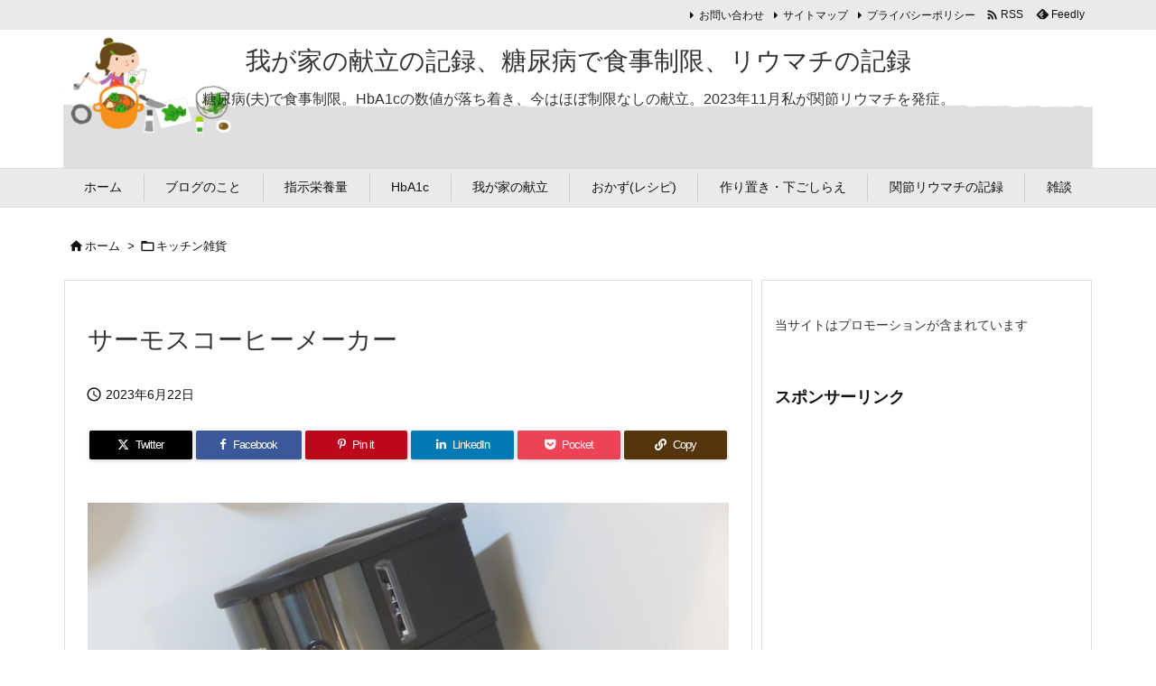

--- FILE ---
content_type: text/html; charset=UTF-8
request_url: https://coop-benri.info/thermos-coffee-maker
body_size: 31865
content:
<!DOCTYPE html>
<html lang="ja" itemscope itemtype="https://schema.org/WebPage">
<head prefix="og: http://ogp.me/ns# article: http://ogp.me/ns/article# fb: http://ogp.me/ns/fb#">
<meta charset="UTF-8" />
<meta http-equiv="X-UA-Compatible" content="IE=edge" />
<meta http-equiv="Content-Security-Policy" content="upgrade-insecure-requests" />
<meta name="viewport" content="width=device-width, initial-scale=1, user-scalable=yes" />
<title>サーモスコーヒーメーカー | 我が家の献立の記録、糖尿病で食事制限、リウマチの記録</title>
<meta name='robots' content='max-image-preview:large' />
<link rel='dns-prefetch' href='//ajax.googleapis.com' />
<link rel="alternate" title="oEmbed (JSON)" type="application/json+oembed" href="https://coop-benri.info/wp-json/oembed/1.0/embed?url=https%3A%2F%2Fcoop-benri.info%2Fthermos-coffee-maker" />
<link rel="alternate" title="oEmbed (XML)" type="text/xml+oembed" href="https://coop-benri.info/wp-json/oembed/1.0/embed?url=https%3A%2F%2Fcoop-benri.info%2Fthermos-coffee-maker&#038;format=xml" />
<link rel='preconnect' href='//fonts.googleapis.com' crossorigin />
<link rel="preload" as="style" type="text/css" href="https://coop-benri.info/wp-content/themes/luxeritas/style.async.min.css?v=1750184864" />
<link rel="preload" as="font" type="font/woff2" href="https://coop-benri.info/wp-content/themes/luxeritas/fonts/icomoon/fonts/icomoon.woff2" crossorigin />
<link rel="canonical" href="https://coop-benri.info/thermos-coffee-maker" />
<link rel='shortlink' href='https://coop-benri.info/?p=50619' />
<link rel="pingback" href="https://coop-benri.info/xmlrpc.php" />
<link rel="author" href="https://coop-benri.info/author" />
<link rel="alternate" type="application/rss+xml" title="我が家の献立の記録、糖尿病で食事制限、リウマチの記録 RSS Feed" href="https://coop-benri.info/feed" />
<link rel="alternate" type="application/atom+xml" title="我が家の献立の記録、糖尿病で食事制限、リウマチの記録 Atom Feed" href="https://coop-benri.info/feed/atom" />
<meta name="description" content="毎日このサーモスコーヒーメーカーでコーヒーを淹れています。 これ、2代目で、最初に買った方は1年ちょっとで故障。 保証期間が過ぎていたため、サーモスで修理という名の新品交換(確か3000円くらい)をし..." />
<meta name="theme-color" content="#4285f4">
<meta name="format-detection" content="telephone=no">
<meta name="referrer" content="no-referrer-when-downgrade" />
<meta property="og:type" content="article" />
<meta property="og:url" content="https://coop-benri.info/thermos-coffee-maker" />
<meta property="og:title" content="サーモスコーヒーメーカー | 我が家の献立の記録、糖尿病で食事制限、リウマチの記録" />
<meta property="og:description" content="毎日このサーモスコーヒーメーカーでコーヒーを淹れています。 これ、2代目で、最初に買った方は1年ちょっとで故障。 保証期間が過ぎていたため、サーモスで修理という名の新品交換(確か3..." />
<meta property="og:image" content="https://coop-benri.info/wp-content/uploads/230621-06.jpg" />
<meta property="og:image:width" content="1000" />
<meta property="og:image:height" content="750" />
<meta property="og:image:alt" content="サーモスコーヒーメーカー" />
<meta property="og:site_name" content="我が家の献立の記録、糖尿病で食事制限、リウマチの記録" />
<meta property="og:locale" content="ja_JP" />
<meta property="article:section" content="キッチン雑貨" />
<meta property="article:published_time" content="2023-06-22T11:36:12Z" />
<meta property="article:modified_time" content="2023-06-22T11:36:12Z" />
<meta name="twitter:card" content="summary" />
<meta name="twitter:domain" content="coop-benri.info" />
<meta name="twitter:creator" content="@wagaya_kondate" />
<meta name="twitter:site" content="@wagaya_kondate" />
<style id='wp-img-auto-sizes-contain-inline-css'>
img:is([sizes=auto i],[sizes^="auto," i]){contain-intrinsic-size:3000px 1500px}
/*# sourceURL=wp-img-auto-sizes-contain-inline-css */</style>
<style id='wp-emoji-styles-inline-css'>
img.wp-smiley, img.emoji {
display: inline !important;
border: none !important;
box-shadow: none !important;
height: 1em !important;
width: 1em !important;
margin: 0 0.07em !important;
vertical-align: -0.1em !important;
background: none !important;
padding: 0 !important;
}
/*# sourceURL=wp-emoji-styles-inline-css */</style>
<style id='global-styles-inline-css' type='text/css'>
:root{--wp--preset--aspect-ratio--square: 1;--wp--preset--aspect-ratio--4-3: 4/3;--wp--preset--aspect-ratio--3-4: 3/4;--wp--preset--aspect-ratio--3-2: 3/2;--wp--preset--aspect-ratio--2-3: 2/3;--wp--preset--aspect-ratio--16-9: 16/9;--wp--preset--aspect-ratio--9-16: 9/16;--wp--preset--color--black: #000000;--wp--preset--color--cyan-bluish-gray: #abb8c3;--wp--preset--color--white: #ffffff;--wp--preset--color--pale-pink: #f78da7;--wp--preset--color--vivid-red: #cf2e2e;--wp--preset--color--luminous-vivid-orange: #ff6900;--wp--preset--color--luminous-vivid-amber: #fcb900;--wp--preset--color--light-green-cyan: #7bdcb5;--wp--preset--color--vivid-green-cyan: #00d084;--wp--preset--color--pale-cyan-blue: #8ed1fc;--wp--preset--color--vivid-cyan-blue: #0693e3;--wp--preset--color--vivid-purple: #9b51e0;--wp--preset--gradient--vivid-cyan-blue-to-vivid-purple: linear-gradient(135deg,rgb(6,147,227) 0%,rgb(155,81,224) 100%);--wp--preset--gradient--light-green-cyan-to-vivid-green-cyan: linear-gradient(135deg,rgb(122,220,180) 0%,rgb(0,208,130) 100%);--wp--preset--gradient--luminous-vivid-amber-to-luminous-vivid-orange: linear-gradient(135deg,rgb(252,185,0) 0%,rgb(255,105,0) 100%);--wp--preset--gradient--luminous-vivid-orange-to-vivid-red: linear-gradient(135deg,rgb(255,105,0) 0%,rgb(207,46,46) 100%);--wp--preset--gradient--very-light-gray-to-cyan-bluish-gray: linear-gradient(135deg,rgb(238,238,238) 0%,rgb(169,184,195) 100%);--wp--preset--gradient--cool-to-warm-spectrum: linear-gradient(135deg,rgb(74,234,220) 0%,rgb(151,120,209) 20%,rgb(207,42,186) 40%,rgb(238,44,130) 60%,rgb(251,105,98) 80%,rgb(254,248,76) 100%);--wp--preset--gradient--blush-light-purple: linear-gradient(135deg,rgb(255,206,236) 0%,rgb(152,150,240) 100%);--wp--preset--gradient--blush-bordeaux: linear-gradient(135deg,rgb(254,205,165) 0%,rgb(254,45,45) 50%,rgb(107,0,62) 100%);--wp--preset--gradient--luminous-dusk: linear-gradient(135deg,rgb(255,203,112) 0%,rgb(199,81,192) 50%,rgb(65,88,208) 100%);--wp--preset--gradient--pale-ocean: linear-gradient(135deg,rgb(255,245,203) 0%,rgb(182,227,212) 50%,rgb(51,167,181) 100%);--wp--preset--gradient--electric-grass: linear-gradient(135deg,rgb(202,248,128) 0%,rgb(113,206,126) 100%);--wp--preset--gradient--midnight: linear-gradient(135deg,rgb(2,3,129) 0%,rgb(40,116,252) 100%);--wp--preset--font-size--small: 13px;--wp--preset--font-size--medium: 20px;--wp--preset--font-size--large: 36px;--wp--preset--font-size--x-large: 42px;--wp--preset--spacing--20: 0.44rem;--wp--preset--spacing--30: 0.67rem;--wp--preset--spacing--40: 1rem;--wp--preset--spacing--50: 1.5rem;--wp--preset--spacing--60: 2.25rem;--wp--preset--spacing--70: 3.38rem;--wp--preset--spacing--80: 5.06rem;--wp--preset--shadow--natural: 6px 6px 9px rgba(0, 0, 0, 0.2);--wp--preset--shadow--deep: 12px 12px 50px rgba(0, 0, 0, 0.4);--wp--preset--shadow--sharp: 6px 6px 0px rgba(0, 0, 0, 0.2);--wp--preset--shadow--outlined: 6px 6px 0px -3px rgb(255, 255, 255), 6px 6px rgb(0, 0, 0);--wp--preset--shadow--crisp: 6px 6px 0px rgb(0, 0, 0);}:where(.is-layout-flex){gap: 0.5em;}:where(.is-layout-grid){gap: 0.5em;}body .is-layout-flex{display: flex;}.is-layout-flex{flex-wrap: wrap;align-items: center;}.is-layout-flex > :is(*, div){margin: 0;}body .is-layout-grid{display: grid;}.is-layout-grid > :is(*, div){margin: 0;}:where(.wp-block-columns.is-layout-flex){gap: 2em;}:where(.wp-block-columns.is-layout-grid){gap: 2em;}:where(.wp-block-post-template.is-layout-flex){gap: 1.25em;}:where(.wp-block-post-template.is-layout-grid){gap: 1.25em;}.has-black-color{color: var(--wp--preset--color--black) !important;}.has-cyan-bluish-gray-color{color: var(--wp--preset--color--cyan-bluish-gray) !important;}.has-white-color{color: var(--wp--preset--color--white) !important;}.has-pale-pink-color{color: var(--wp--preset--color--pale-pink) !important;}.has-vivid-red-color{color: var(--wp--preset--color--vivid-red) !important;}.has-luminous-vivid-orange-color{color: var(--wp--preset--color--luminous-vivid-orange) !important;}.has-luminous-vivid-amber-color{color: var(--wp--preset--color--luminous-vivid-amber) !important;}.has-light-green-cyan-color{color: var(--wp--preset--color--light-green-cyan) !important;}.has-vivid-green-cyan-color{color: var(--wp--preset--color--vivid-green-cyan) !important;}.has-pale-cyan-blue-color{color: var(--wp--preset--color--pale-cyan-blue) !important;}.has-vivid-cyan-blue-color{color: var(--wp--preset--color--vivid-cyan-blue) !important;}.has-vivid-purple-color{color: var(--wp--preset--color--vivid-purple) !important;}.has-black-background-color{background-color: var(--wp--preset--color--black) !important;}.has-cyan-bluish-gray-background-color{background-color: var(--wp--preset--color--cyan-bluish-gray) !important;}.has-white-background-color{background-color: var(--wp--preset--color--white) !important;}.has-pale-pink-background-color{background-color: var(--wp--preset--color--pale-pink) !important;}.has-vivid-red-background-color{background-color: var(--wp--preset--color--vivid-red) !important;}.has-luminous-vivid-orange-background-color{background-color: var(--wp--preset--color--luminous-vivid-orange) !important;}.has-luminous-vivid-amber-background-color{background-color: var(--wp--preset--color--luminous-vivid-amber) !important;}.has-light-green-cyan-background-color{background-color: var(--wp--preset--color--light-green-cyan) !important;}.has-vivid-green-cyan-background-color{background-color: var(--wp--preset--color--vivid-green-cyan) !important;}.has-pale-cyan-blue-background-color{background-color: var(--wp--preset--color--pale-cyan-blue) !important;}.has-vivid-cyan-blue-background-color{background-color: var(--wp--preset--color--vivid-cyan-blue) !important;}.has-vivid-purple-background-color{background-color: var(--wp--preset--color--vivid-purple) !important;}.has-black-border-color{border-color: var(--wp--preset--color--black) !important;}.has-cyan-bluish-gray-border-color{border-color: var(--wp--preset--color--cyan-bluish-gray) !important;}.has-white-border-color{border-color: var(--wp--preset--color--white) !important;}.has-pale-pink-border-color{border-color: var(--wp--preset--color--pale-pink) !important;}.has-vivid-red-border-color{border-color: var(--wp--preset--color--vivid-red) !important;}.has-luminous-vivid-orange-border-color{border-color: var(--wp--preset--color--luminous-vivid-orange) !important;}.has-luminous-vivid-amber-border-color{border-color: var(--wp--preset--color--luminous-vivid-amber) !important;}.has-light-green-cyan-border-color{border-color: var(--wp--preset--color--light-green-cyan) !important;}.has-vivid-green-cyan-border-color{border-color: var(--wp--preset--color--vivid-green-cyan) !important;}.has-pale-cyan-blue-border-color{border-color: var(--wp--preset--color--pale-cyan-blue) !important;}.has-vivid-cyan-blue-border-color{border-color: var(--wp--preset--color--vivid-cyan-blue) !important;}.has-vivid-purple-border-color{border-color: var(--wp--preset--color--vivid-purple) !important;}.has-vivid-cyan-blue-to-vivid-purple-gradient-background{background: var(--wp--preset--gradient--vivid-cyan-blue-to-vivid-purple) !important;}.has-light-green-cyan-to-vivid-green-cyan-gradient-background{background: var(--wp--preset--gradient--light-green-cyan-to-vivid-green-cyan) !important;}.has-luminous-vivid-amber-to-luminous-vivid-orange-gradient-background{background: var(--wp--preset--gradient--luminous-vivid-amber-to-luminous-vivid-orange) !important;}.has-luminous-vivid-orange-to-vivid-red-gradient-background{background: var(--wp--preset--gradient--luminous-vivid-orange-to-vivid-red) !important;}.has-very-light-gray-to-cyan-bluish-gray-gradient-background{background: var(--wp--preset--gradient--very-light-gray-to-cyan-bluish-gray) !important;}.has-cool-to-warm-spectrum-gradient-background{background: var(--wp--preset--gradient--cool-to-warm-spectrum) !important;}.has-blush-light-purple-gradient-background{background: var(--wp--preset--gradient--blush-light-purple) !important;}.has-blush-bordeaux-gradient-background{background: var(--wp--preset--gradient--blush-bordeaux) !important;}.has-luminous-dusk-gradient-background{background: var(--wp--preset--gradient--luminous-dusk) !important;}.has-pale-ocean-gradient-background{background: var(--wp--preset--gradient--pale-ocean) !important;}.has-electric-grass-gradient-background{background: var(--wp--preset--gradient--electric-grass) !important;}.has-midnight-gradient-background{background: var(--wp--preset--gradient--midnight) !important;}.has-small-font-size{font-size: var(--wp--preset--font-size--small) !important;}.has-medium-font-size{font-size: var(--wp--preset--font-size--medium) !important;}.has-large-font-size{font-size: var(--wp--preset--font-size--large) !important;}.has-x-large-font-size{font-size: var(--wp--preset--font-size--x-large) !important;}
/*# sourceURL=global-styles-inline-css */
</style>

<style id='classic-theme-styles-inline-css'>
/*! This file is auto-generated */
.wp-block-button__link{color:#fff;background-color:#32373c;border-radius:9999px;box-shadow:none;text-decoration:none;padding:calc(.667em + 2px) calc(1.333em + 2px);font-size:1.125em}.wp-block-file__button{background:#32373c;color:#fff;text-decoration:none}
/*# sourceURL=/wp-includes/css/classic-themes.min.css */</style>
<link rel="stylesheet" id="contact-form-7-css" href="//coop-benri.info/wp-content/plugins/contact-form-7/includes/css/styles.css" media="all" />
<style id='luxech-inline-css'>
/*! Luxeritas WordPress Theme 3.25.0 - (C) 2015 Thought is free. */*,*:before,*:after{box-sizing:border-box}@-ms-viewport{width:device-width}a:not([href]):not([tabindex]),a:not([href]):not([tabindex]):hover,a:not([href]):not([tabindex]):focus{color:inherit;text-decoration:none}a:not([href]):not([tabindex]):focus{outline:0}h1{font-size:2em;margin:.67em 0}small{font-size:80%}img{border-style:none;vertical-align:middle}hr{box-sizing:content-box;height:0;overflow:visible;margin-top:1rem;margin-bottom:1rem;border:0}pre{margin-top:0;margin-bottom:1rem;overflow:auto;-ms-overflow-style:scrollbar}code,pre{font-family:monospace,monospace;font-size:1em}ul ul,ol ul,ul ol,ol ol{margin-bottom:0}p{margin-top:0;margin-bottom:1rem}button{border-radius:0}input,button,select,optgroup,textarea{margin:0;font-family:inherit;font-size:inherit;line-height:inherit}button,input{overflow:visible}button,select{text-transform:none}button,[type=button],[type=reset],[type=submit]{-webkit-appearance:button}button:not(:disabled),[type=button]:not(:disabled),[type=reset]:not(:disabled),[type=submit]:not(:disabled){cursor:pointer}::-moz-focus-inner{padding:0;border-style:none}::-webkit-inner-spin-button{height:auto}::-webkit-search-decoration{-webkit-appearance:none}label{display:inline-block;margin-bottom:.5rem}h1,h2,h3,h4,h5,h6{margin-top:0;margin-bottom:.5rem;font-family:inherit;font-weight:500;line-height:1.2;color:inherit}.container{width:100%;margin-right:auto;margin-left:auto}@media (min-width:768px){.container{max-width:720px}}@media (min-width:992px){.container{max-width:960px}}@media (min-width:1200px){.container{max-width:1140px}}.row{display:flex;flex-wrap:wrap}div[class^=col-]{flex:0 0 auto;position:relative;width:100%;min-height:1px;padding-right:15px;padding-left:15px}.col-12{max-width:100%}.col-6{max-width:50%}.col-4{max-width:33.333333%}.clearfix:after{display:block;clear:both;content:""}.pagination{display:flex;padding-left:0;list-style:none;border-radius:.25rem}table{border-collapse:collapse}caption{padding-top:.75rem;padding-bottom:.75rem;color:#6c757d;text-align:left;caption-side:bottom}th{text-align:left}body .material-icons,body .material-icons-outlined{font-size:inherit;font-feature-settings:'liga';-moz-osx-font-smoothing:grayscale;text-rendering:optimizeLegibility;transform:scale(1.3,1.3);transform-origin:top;margin-top:-.16em}.material-icons.flip-h{transform:scale(-1.3,1.3)}.material-icons.rotate{transform:rotate(180deg) translate(0,-1.3em) scale(1.3,1.3)}.material-icons.pull-left{float:left;margin-right:.3em}.material-icons.pull-right{float:right;margin-left:.3em}@font-face{font-family:'icomoon';src:url('/wp-content/themes/luxeritas/fonts/icomoon/fonts/icomoon.eot');src:url('/wp-content/themes/luxeritas/fonts/icomoon/fonts/icomoon.eot') format('embedded-opentype'),url('/wp-content/themes/luxeritas/fonts/icomoon/fonts/icomoon.woff2') format('woff2'),url('/wp-content/themes/luxeritas/fonts/icomoon/fonts/icomoon.woff') format('woff'),url('/wp-content/themes/luxeritas/fonts/icomoon/fonts/icomoon.ttf') format('truetype'),url('/wp-content/themes/luxeritas/fonts/icomoon/fonts/icomoon.svg') format('svg');font-weight:400;font-style:normal;font-display:swap}[class^=ico-],[class*=" ico-"]{font-family:'icomoon';display:inline-block;font-style:normal;font-weight:400;font-variant:normal;text-transform:none;text-rendering:auto;line-height:1;-webkit-font-smoothing:antialiased;-moz-osx-font-smoothing:grayscale}.ico-speech-bubble:before{content:"\e903"}.ico-external-link-alt:before{content:"\f35d"}.ico-external-link-square-alt:before{content:"\f360"}.ico-line:before{content:"\e700"}.ico-feedly:before{content:"\e600"}.ico-plus-square:before{content:"\f0fe"}.ico-minus-square:before{content:"\f146"}.ico-caret-square-down:before{content:"\f150"}.ico-search:before{content:"\f002"}.ico-link:before{content:"\f0c1"}.ico-caret-right:before{content:"\f0da"}.ico-spinner:before{content:"\f110"}.ico-comment:before{content:"\e900"}.ico-comments:before{content:"\e901"}.ico-chevron-up:before{content:"\f077"}.ico-chevron-down:before{content:"\f078"}.ico-twitter:before{content:"\f099"}.ico-x-twitter:before{content:"\e902"}.ico-facebook:before{content:"\f09a"}.ico-linkedin:before{content:"\f0e1"}.ico-angle-double-right:before{content:"\f101"}.ico-chevron-circle-left:before{content:"\f137"}.ico-chevron-circle-right:before{content:"\f138"}.ico-youtube-play:before{content:"\f16a"}.ico-instagram:before{content:"\f16d"}.ico-pinterest-p:before{content:"\f231"}.ico-get-pocket:before{content:"\f265"}.ico-spin{animation:ico-spin 2s infinite linear}@keyframes ico-spin{0%{transform:rotate(0)}100%{transform:rotate(360deg)}}*{margin:0;padding:0}a:hover,.term img,a:hover,.term img:hover{transition:opacity .3s,transform .5s}a:hover img{opacity:.8}hr{border-top:1px dotted #999}img,video,object,canvas{max-width:100%;height:auto;box-sizing:content-box}.no-js img.lazy{display:none!important}pre,ul,ol{margin:1.6em 0}ul ul,ol ol,ul ol,ol ul{margin:0 .6em 0}pre{margin-bottom:30px}blockquote,.wp-block-quote{display:block;position:relative;overflow:hidden;overflow-wrap:anywhere;margin:1.6em 5px;padding:25px;font-size:1.4rem;background:#fdfdfd;border:0;border-radius:6px;box-shadow:0 5px 5px 0 rgba(18,63,82,.035),0 0 0 1px rgba(176,181,193,.2)}blockquote:after{content:"\275b\275b";display:block;position:absolute;font-family:Arial,sans-serif;font-size:200px;line-height:1em;left:-25px;top:-15px;opacity:.04}blockquote cite,.wp-block-quote cite{display:block;text-align:right;font-family:serif;font-size:.9em;font-style:oblique}.wp-block-quote:not(.is-large):not(.is-style-large){border:0}blockquote ol:first-child,blockquote p:first-child,blockquote ul:first-child{margin-top:5px}blockquote ol:last-child,blockquote p:last-child,blockquote ul:last-child{margin-bottom:5px}[type=submit],[type=text],[type=email],.reply a{display:inline;line-height:1;vertical-align:middle;padding:12px 12px 11px;max-width:100%}.reply a,[type=submit],.widget_categories select,.widget_archive select{color:#333;font-weight:400;background:#fff;border:1px solid #ddd}option,textarea,[type=text],[type=email],[type=search]{color:inherit;background:#fff;border:1px solid #ddd}[type=search]{-webkit-appearance:none;outline-offset:-2px;line-height:1;border-radius:0}textarea{overflow:auto;resize:vertical;padding:8px;max-width:100%}button{appearance:none;outline:0;border:0}.cboth{clear:both}.bold{font-weight:700}.wp-caption{margin-bottom:1.6em;max-width:100%}.wp-caption img[class*=wp-image-]{display:block;margin:0}.post .wp-caption-text,.post .wp-caption-dd{font-size:1.2rem;line-height:1.5;margin:0;padding:.5em 0}.sticky .posted-on{display:none}.bypostauthor>article .fn:after{content:"";position:relative}.screen-reader-text{clip:rect(1px,1px,1px,1px);height:1px;overflow:hidden;position:absolute !important;width:1px}strong{font-weight:700}em{font-style:italic}.alignleft{display:inline;float:left}.alignright{display:inline;float:right}.aligncenter{display:block;margin-right:auto;margin-left:auto}.post .alignfull{margin-left:-68px;margin-right:-68px}figure.alignwide>img,figure.alignfull>img{min-width:100%}blockquote.alignleft,.wp-caption.alignleft,.post img.alignleft{margin:.4em 1.6em 1.6em 0}blockquote.alignright,.wp-caption.alignright,.post img.alignright{margin:.4em 0 1.6em 1.6em}blockquote.aligncenter,.wp-caption.aligncenter,.post img.aligncenter{clear:both;margin-top:.4em;margin-bottom:1.6em}.wp-caption.alignleft,.wp-caption.alignright,.wp-caption.aligncenter{margin-bottom:1.2em}img[class*=wp-image-],img[class*=attachment-]{max-width:100%;height:auto}.gallery-item{display:inline-block;text-align:left;vertical-align:top;margin:0 0 1.5em;padding:0 1em 0 0;width:50%}.gallery-columns-1 .gallery-item{width:100%}.gallery-columns-2 .gallery-item{max-width:50%}@media screen and (min-width:30em){.gallery-item{max-width:25%}.gallery-columns-1 .gallery-item{max-width:100%}.gallery-columns-2 .gallery-item{max-width:50%}.gallery-columns-3 .gallery-item{max-width:33.33%}.gallery-columns-4 .gallery-item{max-width:25%}}.gallery-caption{display:block;font-size:1.2rem;line-height:1.5;padding:.5em 0}.wp-block-image{margin:1.6em 0}figure.wp-block-image{display:inline-block}.post ul.blocks-gallery-grid{padding:0}#head-in{padding-top:28px;background:#fff}.band{position:absolute;top:0;left:0;right:0}div[id*=head-band]{margin:auto;height:34px;line-height:34px;overflow:hidden;background:#fff;border-bottom:1px solid #ddd}.band-menu{position:relative;margin:auto}.band-menu ul{font-size:1px;margin:0 -5px 0 0;position:absolute;right:10px;list-style:none}.band-menu li{display:inline-block;vertical-align:middle;font-size:1.2rem;margin:0 3px;line-height:1}.band-menu li a{color:#111;text-decoration:none}.band-menu li a:hover{color:#09f}.band-menu .menu-item a:before{display:inline;margin:5px;line-height:1;font-family:"icomoon";content:"\f0da"}div[id*=head-band] .snsf{display:block;min-width:28px;height:20px;margin:-2px -6px 0 0;text-align:center}div[id*=head-band] .snsf a{display:block;height:100%;width:100%;text-decoration:none;letter-spacing:0;font-family:Verdana,Arial,Helvetica,Roboto;padding:4px;border-radius:2px}#sitename{display:inline-block;max-width:100%;margin:0 0 12px;font-size:2.8rem;line-height:1.4}#sitename a{color:inherit;text-decoration:none}.desc{line-height:1.4}.info{padding:20px 10px;overflow:hidden}.logo,.logo-up{position:relative;margin:15px auto -10px auto;text-align:center}.logo-up{margin:15px auto 0 auto}#header .head-cover{position:relative;margin:auto}#header #gnavi,#foot-in,.foot-nav{margin:auto}#nav{margin:0;padding:0;border-top:1px solid #ddd;border-bottom:1px solid #ddd;position:relative;z-index:20}#nav,#gnavi ul.gu,#gnavi li.gl>a,.mobile-nav{color:#111;background:#fff}#gnavi .mobile-nav{display:none}#gnavi .nav-menu{display:block}#gnavi ul.gu{margin:0}#gnavi li.gl{float:left;position:relative;list-style-type:none;text-indent:0;white-space:nowrap}#gnavi li.gl>a{display:block;text-decoration:none;text-align:center;height:100%}#gnavi li ul.gu{display:none}@media (min-width:992px){#gnavi ul.gu{display:flex;flex-wrap:wrap}#gnavi li.gl{flex:0 0 auto;min-width:1px;background:#09f}#gnavi .gc>ul>li.gl{background:0 0}#gnavi li.gl>a>.gim{display:block;height:100%}#gnavi .gc>ul>li>a>.gim{transition:.4s;border-bottom:0;padding:16px 18px}#gnavi li.gl>ul{display:none;margin:0;border:1px solid #ddd;border-bottom:0;background:0 0;position:absolute;top:100%;z-index:1}#gnavi li li.gl{width:100%;min-width:160px}#gnavi li li.gl a>.gim{border-bottom:1px solid #ddd;font-size:1.3rem;padding:10px 15px;width:100%;text-align:left}#gnavi li li.gl>ul{padding:0;border-top:1px solid #ddd;overflow:hidden;top:-1px;left:100%}#gnavi li.gl:hover>a,#gnavi li.gl:hover>a>.gim,div.mobile-nav:hover,ul.mobile-nav li:hover{color:#fff;background:#09f}#gnavi li[class*=current]>a{background:none repeat scroll 0 0 #000;color:#fff}#gnavi ul ul>li[class*=children]>a>.gim:after{font-family:"icomoon";content:"\f0da";position:absolute;right:6px;top:0;bottom:0;margin:auto;height:1.3rem}}@media (max-width:991px){.mobile-nav p{letter-spacing:0;font-size:1.1rem;line-height:1;margin:6px 0 0}.mobile-nav li{white-space:nowrap;text-align:center;padding:8px 10px;border:0;list-style:none;cursor:pointer}.mobile-nav li:hover{opacity:.6}.mobile-nav li i,.mobile-nav li svg{font-size:1.8rem;font-style:normal}#gnavi ul.gu{display:none;border:0;border-bottom:solid 1px #ddd}#gnavi li.gl{display:block;float:none;width:100%;padding-left:0;text-align:left;line-height:2.3;border-top:1px solid #ddd;list-style:disc inside}#gnavi li.gl:hover>a>.gim{background:0 0}}#primary{border:1px solid transparent}#section,.grid{margin:0 10px 20px 0}.grid{padding:45px 68px;background:#fff;border:1px solid #ddd}#breadcrumb{margin:20px 0 15px;padding:8px;line-height:2}#breadcrumb,#breadcrumb a{color:#111;text-decoration:none;word-break:normal}#breadcrumb a:hover{text-decoration:underline}#breadcrumb h1,#breadcrumb li{display:inline;list-style-type:none;font-size:1.3rem}#breadcrumb i,#breadcrumb svg{margin-right:3px}#breadcrumb i.arrow{margin:0 8px}.term{margin-right:10px}.term img{float:left;max-width:40%;height:auto;margin-bottom:15px;background:inherit;border:1px solid #ddd;border-radius:4px;box-shadow:0 0 2px 1px rgba(255,255,255,1) inset}.term img:hover{border-color:#06c}#related .term img{padding:1px;width:100px;height:100px}.read-more-link,.read-more-link i,.read-more-link svg{text-decoration:underline}#list a{word-break:normal}#list .toc{margin:0 0 25px}#list .excerpt{margin:0 0 12px;line-height:1.8}.exsp{display:inline}#list .read-more{clear:both;line-height:1;margin:35px 0 30px;text-align:right}#list .read-more{margin:0}@media (max-width:575px){.read-more-link{color:inherit;background:#fafafa;border:1px solid #aaa}.read-more-link:hover{color:#dc143c;background:#f0f0f0;text-decoration:none}}.meta,.post .meta{margin:0;font-size:1.4rem;color:#111;margin-bottom:35px;vertical-align:middle;padding:16px 0}.meta a{display:inline-block;color:#111;text-decoration:underline}.meta i{margin-right:6px}.meta span{margin:0 12px 0 0}.meta span.break{margin:0 8px 0 4px}.meta span.first-item{margin:0;white-space:nowrap}.meta-box{margin:30px 10px}.toc .meta-u,.post .meta-u{background:0 0;border:0;margin:0 0 10px;padding:0}.post .meta-u{overflow:hidden;text-align:right}#paging{margin:auto;text-align:center}#paging ul{padding:0}#paging i{font-weight:700}#paging .not-allow i{font-weight:400;opacity:.3}.pagination{display:flex;justify-content:center;margin:0}.pagination li{flex:1 1 42px;max-width:42px;min-width:27px;float:left}.pagination>li>a,.pagination>li>span{display:inline-block;text-decoration:none;width:100%;padding:6px 0;color:inherit;background:#fff;border:1px solid #ddd;border-right:0}.pagination>li:last-child>a,.pagination>li:last-child>span,.pagination>.not-allow:first-child>span:hover{border-right:1px solid #ddd}.pagination>.active>span,.pagination .current,.pagination>li>a:hover{color:#fff;background:#dc143c}.pagination>.active>span:hover,.pagination>.not-allow>span:hover{cursor:text}.post #paging{margin:20px 0 40px}.post{font-size:1.6rem;line-height:1.9}.post p{margin:1.3em 0}.post a{text-decoration:underline}.post h2,.post h3,.post h4,.post h5,.post h6{line-height:1.4;margin-top:35px;margin-bottom:30px}.post h1:first-child{margin-top:0}.post h2{border-left:8px solid #999;font-size:2.4rem;margin-top:50px;padding:8px 20px}.post h3{font-size:2.2rem;padding:2px 15px;margin-top:50px;margin-left:5px;border-left:2px #999 solid}.post h4{font-size:1.8rem;padding:0 12px;border:0;border-left:solid 12px #999}.post h2:first-child,.post h3:first-child{margin-top:30px}.post table{margin-bottom:30px}.post td,.post th{padding:8px 10px;border:1px solid #ddd}.post th{text-align:center;background:#f5f5f5}.post ul,.post ol{padding:0 0 0 30px}.post .vcard{text-align:right}.post .vcard i,.post .vcard svg{margin-right:8px}.entry-title,#front-page-title{font-size:2.8rem;line-height:1.5;background:0 0;border:none;margin:0 0 10px;padding:0}.entry-title a{color:inherit;text-decoration:none}.entry-title a:hover{color:#dc143c}#sns-tops{margin:-25px 0 45px}#sns-bottoms{margin:16px 0 0}#bottom-area #sns-bottoms{margin-bottom:0}.sns-msg h2{display:inline-block;margin:0 0 0 5px;padding:0 8px;line-height:1;font-size:1.6rem;background:0 0;border:none;border-bottom:5px solid #ccc}#pnavi{clear:both;padding:0;border:1px solid #ddd;background:#fff;height:auto;overflow:hidden}#pnavi .next,#pnavi .prev{position:relative}#pnavi .next{text-align:right;border-bottom:1px solid #ddd}#pnavi i,#pnavi svg{font-size:2.2rem}#pnavi .next-arrow,#pnavi .prev-arrow{font-size:1.6rem;position:absolute;top:10px}#pnavi .next-arrow *,#pnavi .prev-arrow *{vertical-align:middle}#pnavi .next-arrow{left:20px}#pnavi .prev-arrow{right:20px}#pnavi .ntitle,#pnavi .ptitle{margin-top:32px}#pnavi img{height:100px;width:100px;border:1px solid #ddd;border-radius:8px}#pnavi a{display:block;padding:15px 30px;overflow:hidden;text-decoration:none;color:#666;min-height:132px}#pnavi a:hover{color:#dc143c}#pnavi a>img,#pnavi a:hover>img{transition:opacity .4s,transform .4s}#pnavi a:hover>img{border-color:#337ab7}#pnavi .block-span{display:block;margin-top:35px}#pnavi .next img,#pnavi .no-img-next i,#pnavi .no-img-next svg{float:right;margin:0 0 0 10px}#pnavi .prev img,#pnavi .no-img-prev i,#pnavi .no-img-prev svg{float:left;margin:0 10px 0 0}#pnavi i.navi-home,#pnavi svg.navi-home,#pnavi .no-img-next i,#pnavi .no-img-next svg,#pnavi .no-img-prev i,#pnavi .no-img-prev svg{font-size:7.6rem;padding:5px 0}@media (min-width:1200px),(min-width:540px) and (max-width:991px){#pnavi .next,#pnavi .prev,#pnavi .next a,#pnavi .prev a{padding-bottom:32767px;margin-bottom:-32752px}#pnavi .next,#pnavi .prev{margin-bottom:-32767px;width:50%}#pnavi .next{float:right;border-left:1px solid #ddd}}.related,.discussion,.tb{font-size:2.4rem;line-height:2;margin:0 0 15px}.related i,.related svg,.discussion i,.discussion svg,.tb i,.tb svg{margin-right:10px}#related{padding:0}#related .term img{float:left;margin:8px 10px 8px 0}#related h3{font-size:1.6rem;font-weight:700;padding:0;margin:10px 0 10px 10px;border:none}#related h3 a{color:inherit;text-decoration:none;line-height:1.6}#related h3 a:hover{color:#09f}#related .toc{padding:10px 0;border-top:1px dotted #ccc}#related .toc:first-child{border-top:none}#related .excerpt p{display:inline;opacity:.7;font-size:1.3rem}#comments h3{font-size:1.6rem;border:none;padding:10px 0;margin-bottom:10px}#comments h3 i,#comments h3 svg{font-size:2.2rem;margin-right:10px}.comments-list,.comments-list li{border-bottom:1px solid #ddd}.comments-list li{margin-bottom:20px}.comments-list .comment-body{padding-bottom:20px}.comments-list li:last-child{margin-bottom:0;padding-bottom:0;border:none}#comments p{font-size:1.4rem;margin:20px 0}#comments label{display:block}.comment-author.vcard .avatar{display:block;float:left;margin:0 10px 20px 0}.comment-meta{margin-bottom:40px}.comment-meta:after{content:" ";clear:both}.fn{line-height:1.6;font-size:1.5rem}.says{margin-left:10px}.commentmetadata{font-size:1.4rem;height:15px;padding:10px 10px 10px 0}.reply a{display:block;text-decoration:none;text-align:center;width:65px;margin:0 0 0 auto}.comments-list{padding-left:0;list-style-type:none}.comments-list li.depth-1>ul.children{padding-left:30px}.comments-list li{list-style-type:none}#comments .no-comments{margin:0 0 20px;padding:10px 20px 30px;border-bottom:1px solid #ddd}#c-paging{text-align:center;padding:0 0 20px;border-bottom:1px solid #ccc}#commentform p{margin:0 0 20px}#respond{font-size:1.6rem}#commentform .tags{padding:10px;font-size:1.3rem}#commentform-author{display:flex;flex-wrap:wrap}.comment-form-author{flex:0 1 35%;padding-right:10px}.comment-form-email{flex:1 0 64%}#commentform,#comments textarea,[type^=text],[class^=comment-form-]{margin:0;width:100%}#comments .comment-form-cookies-consent{display:table}#comments .comment-form-cookies-consent *{display:table-cell;margin:0 5px 0 0;width:auto;vertical-align:middle}#comments .form-submit{margin:0}#comments .comments-list .form-submit{margin-bottom:40px}#comments [type=submit]{color:#fff;background:#666;padding:18px 18px 17px;cursor:pointer}#comments [type=submit]:hover{background:#dc143c}#trackback input{width:100%;margin:0 0 10px}#list-title{margin:0 0 40px;font-size:2.8rem;font-weight:400}#section .grid #list-title{margin:0}div[id*=side-],#col3{padding:20px 0;border:1px solid #ddd;background:#fff}#side .widget,#col3 .widget{overflow-wrap:anywhere;margin:0 6px;padding:20px 7px;border:1px solid transparent}#side ul,#col3 ul{margin-bottom:0}#side ul li,#col3 ul li{list-style-type:none;line-height:2;margin:0;padding:0}#side ul li li,#col3 ul li li{margin-left:16px}#side h3,#col3 h3,#side h4,#col3 h4{font-size:1.8rem;font-weight:700;color:#111;margin:4px 0 20px;padding:4px 0}.search-field{border:1px solid #bbb}#wp-calendar,.wp-calendar-nav{background:#fff}#wp-calendar caption{color:inherit;background:#fff}#wp-calendar #today{background:#ffec67}#wp-calendar .pad{background:#fff9f9}#footer{clear:both;background:#fff;border-top:1px solid #ddd;z-index:10}.row{margin:0}#foot-in{padding:25px 0}#foot-in a,#footer-menu,.foot-nav a{color:#111}#foot-in h4{font-size:1.8rem;font-weight:700;margin:15px 0;padding:4px 10px;border-left:8px solid #999}#foot-in ul li{list-style-type:none;line-height:1.8;margin:0 10px;padding:0}#foot-in ul li li{margin-left:15px}.foot-nav ul{margin:0 auto;padding:20px 15px}.foot-nav li{display:inline-block;margin:0}.foot-nav li:before{content:"\07c";margin:0 10px}.foot-nav li:first-child:before{content:"";margin:0}#copyright{font-size:1.2rem;padding:20px 0;color:#111;background:#fff;clear:both}#footer .copy{font-size:1.2rem;line-height:1;margin:20px 0 0;text-align:center}#footer .copy a{color:inherit}#footer #thk{margin:20px 0;white-space:nowrap;font-size:1.1rem;word-spacing:-1px}#page-top{position:fixed;bottom:14px;right:14px;font-weight:700;background:#656463;text-decoration:none;color:#fff;padding:16px 20px;text-align:center;cursor:pointer;transition:.8s;opacity:0;visibility:hidden;z-index:99}#page-top:hover{opacity:1!important}iframe{box-sizing:content-box;border:0}.i-video{display:block;position:relative;overflow:hidden}.i-video{padding-top:25px;padding-bottom:56.25%}.i-video iframe,.i-video object,.i-video embed{position:absolute;top:0;left:0;height:100%;width:100%}.i-embed iframe{width:100%}.head-under{margin-top:20px}.head-under,.post-title-upper,.post-title-under{margin-bottom:20px}.posts-under-1{padding:20px 0}.posts-under-2{padding-bottom:40px}.recentcomments a{display:inline;padding:0;margin:0}#main{flex:0 1 772px;max-width:772px;min-width:1px;float:left}#side{flex:0 0 366px;width:366px;min-width:1px;float:right}@media (min-width:992px){#primary,#field{display:flex}#breadcrumb,.head-cover{display:block !important}#sitename img{margin:0}}@media screen and (min-width:768px){.logo,#head-band-in,div[id*=head-band] .band-menu,#header .head-cover,#header #gnavi,#foot-in{max-width:720px}}@media screen and (min-width:992px){.logo,#head-band-in,div[id*=head-band] .band-menu,#header .head-cover,#header #gnavi,#foot-in{max-width:960px}}@media screen and (min-width:992px) and (max-width:1199px){#main{flex:0 1 592px;max-width:592px;min-width:1px}}@media screen and (min-width:1200px){.logo,#head-band-in,div[id*=head-band] .band-menu,#header .head-cover,#header #gnavi,#foot-in{max-width:1140px}#list .term img{width:auto;height:auto;margin-right:20px}}@media screen and (max-width:1199px){#list .term img{max-width:40%;height:auto;margin-right:20px}}@media print,(max-width:991px){#primary,#main,#side{display:block;width:100%;float:none;clear:both}div[id*=head-band]{padding:0 5px}#header #gnavi{padding-left:0;padding-right:0}#main{margin-bottom:30px}#section{margin-right:0}.grid,#side .widget,#col3 .widget{padding-left:20px;padding-right:20px}.grid{margin:0 0 20px}.post .alignfull{margin-left:-20px;margin-right:-20px}#side .widget,#col3 .widget{margin-left:0;margin-right:0}#related .toc{margin-right:15px}.comments-list li.depth-1>ul.children{padding-left:0}#foot-in{padding:0}#foot-in .col-xs-4,#foot-in .col-xs-6,#foot-in .col-xs-12{display:none}div[id*=side-]{margin-bottom:20px}#side-scroll{max-width:32767px}}@media (max-width:575px){.grid,#side .widget,#col3 .widget{padding-left:7px;padding-right:7px}.meta,.post .meta{font-size:1.2rem}#list .term img{max-width:30%;height:auto;margin:0 15px 25px 0}#list .excerpt{padding-left:0;margin:0 0 40px}.excerpt p:not(.meta){display:inline}.excerpt br{display:none}.read-more-link{display:block;clear:both;padding:12px;font-size:1.2rem;text-align:center;white-space:nowrap;overflow:hidden}.read-more-link,.read-more-link i{text-decoration:none}#list .term img{margin-bottom:30px}#list .read-more-link{margin:20px 0 0}#sitename{font-size:2.2rem}.entry-title,#front-page-title,.post h2,.post h3,.related,.discussion,.tb{font-size:1.8rem}#paging a,#paging span{padding:13px 0}[class^=comment-form-]{flex:0 0 100%;padding:0}#page-top{font-size:2rem;padding:8px 14px}.ptop{display:none}}div[id^=tile-],div[id^=card-]{display:flex;flex-wrap:wrap;justify-content:space-between}div[id^=tile-] .toc,div[id^=card-] .toc{max-width:100%;width:100%}div[id^=tile-] .toc:not(#bottom-area):not(.posts-list-middle-widget):not(#bottom-area):not(.posts-list-under-widget),div[id^=card-] .toc:not(#bottom-area):not(.posts-list-middle-widget):not(#bottom-area):not(.posts-list-under-widget){position:relative;display:inline-block;vertical-align:top;min-width:1px}@media (min-width:1200px){#tile-4 .toc,#card-4 .toc{max-width:24.5%;width:24.5%}#tile-3 .toc,#card-3 .toc{max-width:32.5%;width:32.5%}#tile-2 .toc,#card-2 .toc{max-width:49%;width:49%}}@media (min-width:768px) and (max-width:1199px){#tile-4 .toc,#card-4 .toc{max-width:32.5%;width:32.5%}#tile-3 .toc,#card-3 .toc,#tile-2 .toc,#card-2 .toc{max-width:49%;width:49%}}@media (min-width:576px) and (max-width:767px){#tile-4 .toc,#card-4 .toc,#tile-3 .toc,#card-3 .toc,#tile-2 .toc,#card-2 .toc{max-width:49%;width:49%}}#list #bottom-area,#list .posts-list-under-widget{max-width:100%;width:100%}div[id^=tile-] .toc:not(#bottom-area):not(.posts-list-middle-widget):not(#bottom-area):not(.posts-list-under-widget){padding:15px}div[id^=card-] .toc:not(#bottom-area):not(.posts-list-middle-widget):not(#bottom-area):not(.posts-list-under-widget){padding:0 15px}div[id^=tile-] .meta,div[id^=card-] .meta{font-size:1.3rem;margin-bottom:10px}div[id^=tile-] .meta{margin-bottom:10px}div[id^=card-] .meta:not(.meta-u){margin-bottom:15px;padding:15px 10px 10px;border:0;border-bottom:1px solid #ddd}div[id^=card-] .meta-u{padding-bottom:10px}div[id^=tile-] .term,div[id^=card-] .term{margin:0}div[id^=card-] .term{max-width:40%;padding:0 20px 0 0;overflow:hidden;float:left}#list div[id^=tile-] .term img,#list div[id^=card-] .term img{max-width:100%;width:auto;height:auto}#list div[id^=tile-] .term img{box-sizing:border-box;float:none}#list div[id^=card-] .term img{border:0}#list div[id^=tile-] .excerpt,#list div[id^=card-] .excerpt{padding-bottom:30px;font-size:1.3rem}#list div[id^=card-] .excerpt{padding-bottom:10px}#list div[id^=tile-] .read-more{position:absolute;bottom:20px;right:15px;left:15px}#list div[id^=card-] .read-more{margin-bottom:20px}div[id^=tile-] h2,div[id^=card-] h2{font-size:1.6rem;margin-bottom:20px}div[class*=snsf-]{margin:2px 0 0;padding:0}div[class*=snsf-] .clearfix{padding:0}div[class*=snsf-] i,div[class*=snsf-] svg{max-width:16px}.snsname,.cpname{margin-left:5px}.snsfb{display:flex;flex-wrap:wrap;justify-content:space-between}.snsf-c li,.snsf-w li{flex:1 1 auto;list-style:none;vertical-align:middle;text-align:center;color:#fff;padding:1px 2px;margin-bottom:2px;white-space:nowrap;cursor:pointer}.snsf-c .snsfb li [aria-label],.snsf-w .snsfb li [aria-label]{padding:9px 0 10px}.snsf-c [aria-label],.snsf-w [aria-label],.snsf-c .snsfcnt,.snsf-w .snsfcnt{display:block;font-family:Verdana,Arial,Helvetica,Roboto;text-align:center;text-decoration:none;width:100%;border-radius:2px}.snsf-c .ico-hatena,.snsf-w .ico-hatena{font-weight:700;font-family:Verdana,Arial,Helvetica,Roboto}.snsf-c [aria-label],.snsf-c [aria-label]:hover,.snsf-w [aria-label],.snsf-w [aria-label]:hover{position:relative;line-height:1;padding:10px 0;color:#fff}.snsf-c .snsfb li [aria-label],.snsf-w .snsfb li [aria-label]{font-family:Verdana,Arial,Helvetica,Roboto;font-size:1.3rem;letter-spacing:-1px}.snsf-c .snsfb li [aria-label]{height:32px;box-shadow:0 1px 4px 0 rgba(0,0,0,.2)}.snsf-w .snsfb li [aria-label]{box-sizing:border-box;border:1px solid #ddd}.snsf-c .snsfb li [aria-label]:hover{opacity:.6}.snsf-w .snsfb li [aria-label]:hover{background:#f8f8f8;opacity:.7}.snsf-c .snsfb i,.snsf-w .snsfb i{margin-right:3px}.snsfcnt{display:block;position:absolute;right:0;top:-18px;padding:3px 0;font-size:1.1rem;background:#fffefd}.snsf-c .snsfcnt{color:#333;border:2px solid #ddd}.snsf-w .snsfcnt{box-sizing:content-box;top:-18px;left:-1px;border:1px solid #ddd;border-radius:2px 2px 0 0;color:#333}.snsfcnt i{margin:0 !important}div[class$=-w] ul[class*=sns] li a,div[class$=-w] ul[class*=sns] li.cp-button [aria-label]{background:#fbfbfb}.snsf-c .twitter a{background:#010101}.snsf-c .facebook a{background:#3b5998}.snsf-c .linkedin a{background:#0479b4}.snsf-c .pinit a{background:#bd081c}.snsf-c .hatena a{background:#3875c4}.snsf-c .pocket a{background:#ee4257}.snsf-c .line a{background:#00c300}.snsf-c .rss a{background:#f86300}.snsf-c .feedly a{background:#2bb24c}.snsf-c .cp-button [aria-label]{background:#56350d}.snsf-c .twitter .snsfcnt{border-color:#010101}.snsf-c .facebook .snsfcnt{border-color:#3b5998}.snsf-c .linkedin .snsfcnt{border-color:#0479b4}.snsf-c .pinit .snsfcnt{border-color:#bd081c}.snsf-c .hatena .snsfcnt{border-color:#3875c4}.snsf-c .pocket .snsfcnt{border-color:#ee4257}.snsf-c .line .snsfcnt{border-color:#00c300}.snsf-c .rss .snsfcnt{border-color:#f86300}.snsf-c .feedly .snsfcnt{border-color:#2bb24c}.snsf-c .cp-button .snsfcnt{border-color:#56350d}.snsf-w .snsfb .twitter a{color:#010101}.snsf-w .snsfb .facebook a{color:#3b5998}.snsf-w .snsfb .linkedin a{color:#0479b4}.snsf-w .snsfb .pinit a{color:#bd081c}.snsf-w .snsfb .hatena a{color:#3875c4}.snsf-w .snsfb .pocket a{color:#ee4257}.snsf-w .snsfb .line a{color:#00c300}.snsf-w .snsfb .rss a{color:#f86300}.snsf-w .snsfb .feedly a{color:#2bb24c}.snsf-w .snsfb .cp-button [aria-label]{color:#56350d}@media screen and (max-width:765px){div[class*=snsf-] .snsname{display:none}}@media screen and (min-width:992px){.snsfb li.line-sm{display:none !important}}@media screen and (max-width:991px){.snsfb li.line-pc{display:none !important}}.blogcard{margin:0 0 1.6em}.blogcard p{font-size:1.6rem}.post .blogcard p{line-height:1.6;margin:0 0 .5em}.blogcard a{font-size:1.4rem}a.blogcard-href{display:block;position:relative;padding:20px;border:1px solid #ddd;background:#fff;color:#111;text-decoration:none;max-width:540px;min-height:140px;transition:transform .4s ease}a.blogcard-href:hover{color:#ff811a;background:#fcfcfc;box-shadow:3px 3px 8px rgba(0,0,0,.2);transform:translateY(-4px)}p.blog-card-title{color:#111;font-weight:700}p.blog-card-desc{font-size:.9em;color:#666}.blogcard-img{float:right;margin:0 0 15px 20px}p.blogcard-link{clear:both;font-size:.8em;color:#999;margin:15px 0 0}img.blogcard-icon,amp-img.blogcard-icon{display:inline-block;width:18px;height:18px}#search{padding-bottom:0;position:relative;width:100%}#search label{width:100%;margin:0}.search-field{width:100%;height:32px;margin:0;padding:4px 6px}[type=submit].search-submit{position:absolute;top:2px;right:2px;height:28px;padding:8px;font-size:1.2rem;background:0 0;cursor:pointer}.search-field:placeholder-shown{font-family:"icomoon";color:#767676;font-size:1.4rem}#search input:focus::placeholder{color:transparent}.widget_categories a,.widget_archive a,.widget_nav_menu a{display:block;padding:3px 0}@media print,(max-width:991px){.widget_categories a,.widget_archive a,.widget_nav_menu a{padding:7px 0}}.widget_categories,.widget_archive{margin-bottom:5px}.widget_categories select,.widget_archive select{padding:15px 13px;width:100%;height:32px;margin:0;padding:4px 6px;border:1px solid #bbb}.calendar_wrap{margin-bottom:10px}#wp-calendar,.wp-calendar-nav{display:table;table-layout:fixed;line-height:2;width:100%;margin:0 auto;padding:0;border-collapse:collapse;border-spacing:0;font-size:1.2rem}#side #wp-calendar,#col3 #wp-calendar{margin:0 auto}#wp-calendar caption{padding:2px;width:auto;text-align:center;font-weight:700;border:thin solid #ccc;border-radius:3px 3px 0 0;caption-side:top}#wp-calendar #today{font-weight:700}#wp-calendar th,#wp-calendar td,.wp-calendar-nav span{line-height:2;vertical-align:middle;text-align:center}#wp-calendar td,.wp-calendar-nav span{display:table-cell;border:thin solid #ccc}.wp-calendar-nav span{border-top:0}.wp-calendar-nav span.pad{width:0}#wp-calendar th{font-style:normal;font-weight:700;color:#fff;border-left:thin solid #ccc;border-right:thin solid #ccc;background:#333}#wp-calendar a{font-size:1.2rem;color:#3969ff;text-decoration:underline}#wp-calendar a:hover{color:#c3251d}@media print,(max-width:991px){#wp-calendar,#wp-calendar a{font-size:1.7rem}}.tagcloud{display:flex;flex-wrap:wrap;letter-spacing:-.4em}.tagcloud a{display:inline-block;flex:1 0 auto;min-width:1px;letter-spacing:normal;text-decoration:none;font-size:14px;font-size:1.4rem!important;border:1px solid #ddd;margin:2px;padding:5px 10px}#thk-new{font-size:1.2rem;margin:-10px 0 0}#thk-new .term img,#thk-new .term amp-img{margin:0 10px 0 0;padding:1px;max-width:100px;max-height:100px}#thk-new .excerpt p{display:block;margin:0;padding:0;line-height:1.4}#thk-new p.new-meta{margin:0 0 6px}#thk-new p.new-title{font-size:1.3rem;font-weight:700;line-height:1.4;padding:0;margin:0 0 12px;text-decoration:none}#thk-new .toc{padding:15px 0;border-bottom:1px dotted #ccc}#thk-new .toc:last-child{margin-bottom:0;padding-bottom:0;border-style:none}div#thk-rcomments{margin-top:-5px;margin-left:5px}#thk-rcomments .recentcomments,#thk-rcomments .recentcomments a{background:0 0;font-size:1.2rem}#thk-rcomments .recentcomments{margin:0;border-bottom:1px dotted #ddd}#thk-rcomments .recentcomments a{text-decoration:underline}#thk-rcomments .recentcomments:last-child{border-bottom:none}#thk-rcomments .comment_post{margin-left:10px}#thk-rcomments .widget_comment_author,#thk-rcomments .widget_comment_author a{margin:15px 0;min-height:40px;color:#767574;font-size:1.2rem;font-weight:700;line-height:1.5;overflow:hidden}#thk-rcomments .widget_comment_author img,#thk-rcomments .widget_comment_author amp-img{float:left;vertical-align:middle;margin:0 5px 0 0}#thk-rcomments .widget_comment_author span{display:block;margin:auto 0;overflow:hidden}#thk-rcomments [class*=ico-comment]{margin-right:6px;color:red}#thk-rcomments .ico-angle-double-right{margin-right:6px}#thk-rcomments .comment_excerpt{margin:14px 0 14px 10px;font-size:1.2rem;line-height:1.8}#thk-rcomments .comment_post{display:block;margin:0 0 14px 12px}.ps-widget{margin:0;padding:0;width:100%;overflow:hidden}p.ps-label{text-align:left;margin:0 auto 5px auto;font-size:1.4rem}.ps-widget{display:inline-block}.rectangle-1-row{margin-bottom:10px}.rectangle-1-col{margin-right:10px}.ps-250-250{max-width:250px;max-height:250px}.ps-300-250{max-width:300px;max-height:250px}.ps-336-280{max-width:336px;max-height:280px}.ps-120-600{max-width:120px;max-height:600px}.ps-160-600{max-width:160px;max-height:600px}.ps-300-600{max-width:300px;max-height:600px}.ps-468-60{max-width:468px;max-height:60px}.ps-728-90{max-width:728px;max-height:90px}.ps-970-90{max-width:970px;max-height:90px}.ps-970-250{max-width:970px;max-height:250px}.ps-320-100{max-width:320px;max-height:100px}.ps-col{max-width:690px}@media (min-width:541px) and (max-width:1200px){.rectangle-1-col,.rectangle-2-col{margin:0 0 10px}rectangle-2-col{margin-bottom:20px}.ps-col{max-width:336px}}@media (max-width:991px){.ps-120-600,.ps-160-600,.ps-300-600{max-width:300px;max-height:600px}.ps-728-90,.ps-970-90,.ps-970-250{max-width:728px;max-height:90px}}@media (max-width:767px){.ps-728-90,.ps-970-90,.ps-970-250{max-width:468px;max-height:60px}}@media (max-width:540px){.rectangle-2-col,.rectangle-2-row{display:none}div.ps-widget{max-width:336px;max-height:none}.ps-col{max-width:336px}p.ps-728-90,p.ps-970-90,p.ps-970-250,div.ps-728-90,div.ps-970-90,div.ps-970-250{max-width:320px;max-height:100px}}div.ps-wrap{max-height:none}p.al-c,div.al-c{text-align:center;margin-left:auto;margin-right:auto}#thk-follow{display:table;width:100%;table-layout:fixed;border-collapse:separate;border-spacing:4px 0}#thk-follow ul{display:table-row}#thk-follow ul li{display:table-cell;box-shadow:1px 1px 3px 0 rgba(0,0,0,.3)}#thk-follow .snsf{display:block;border-radius:4px;padding:1px;height:100%;width:100%}#thk-follow li a{display:block;overflow:hidden;white-space:nowrap;border:3px solid #fff;border-radius:2px;line-height:1.2;letter-spacing:0;padding:5px 0;color:#fff;font-size:18px;font-family:Verdana,Arial,Helvetica,Roboto;text-align:center;text-decoration:none}#thk-follow .fname{display:block;font-size:10px}#thk-follow a:hover{opacity:.7}#thk-follow .twitter{background:#010101}#thk-follow .facebook{background:#3b5998}#thk-follow .instagram{background:linear-gradient(200deg,#6559ca,#bc318f 35%,#e33f5f 50%,#f77638 70%,#fec66d 100%)}#thk-follow .pinit{background:#bd081c}#thk-follow .hatena{background:#3875c4}#thk-follow .google{background:#dd4b39}#thk-follow .youtube{background:#ae3a34}#thk-follow .line{background:#00c300}#thk-follow .rss{background:#f86300}#thk-follow .feedly{background:#2bb24c}#thk-rss-feedly{display:table;width:100%;table-layout:fixed;border-collapse:separate;border-spacing:6px 0}#thk-rss-feedly ul{display:table-row}#thk-rss-feedly li{display:table-cell}#thk-rss-feedly li a{display:block;overflow:hidden;white-space:nowrap;width:100%;font-size:1.6rem;line-height:22px;padding:7px 0;color:#fff;border-radius:3px;text-align:center;text-decoration:none;box-shadow:1px 1px 3px 0 rgba(0,0,0,.3)}#thk-rss-feedly a:hover{color:#fff;opacity:.7}#thk-rss-feedly a.icon-rss-button{background:#f86300}#thk-rss-feedly a.icon-feedly-button{background:#2bb24c}#thk-rss-feedly a span{font-family:Garamond,Palatino,Caslon,'Century Oldstyle',Bodoni,'Computer Modern',Didot,Baskerville,'Times New Roman',Century,Egyptienne,Clarendon,Rockwell,serif;font-weight:700}#thk-rss-feedly i{margin:0 10px 0 0;color:#fff}#side .widget-qr img,#col3 .widget-qr img,#side .widget-qr amp-img,#col3 .widget-qr amp-img{display:block;margin:auto}#layer li.gl>a{text-align:left;padding:10px;font-size:1.3rem;margin:0;padding-left:20px;width:100%}#layer li.gl>a:hover{text-decoration:none}#layer li.gl>a:before{font-family:"icomoon";content:"\f0da";padding-right:10px}#layer li[class*=children] span{pointer-events:none}#layer li[class*=children] a{padding-left:16px}#layer li[class*=children] li a{padding-left:35px}#layer li li[class*=children] a{padding-left:32px}#layer li li[class*=children] li a{padding-left:55px}#layer li ul.gu{border-bottom:0}#layer li li.gl>a:before{content:"-"}#layer li li li.gl>a:before{content:"\0b7"}#close{position:fixed;top:10px;right:10px;padding:8px 12px;box-sizing:content-box;color:#fff;background:#000;border:2px solid #ddd;border-radius:4px;opacity:.7;text-align:center;cursor:pointer;z-index:1200}#close i,#close svg{font-size:18px;margin:0}#close i:before{vertical-align:middle}#close:hover{opacity:1}#sform{display:none;position:absolute;top:0;left:0;right:0;width:98%;height:48px;max-width:600px;margin:auto;padding:2px;background:rgba(0,0,0,.5);border-radius:6px;z-index:1200}#sform .search-form{position:relative;width:100%;margin:auto;border-radius:6px}#sform .search-field{height:44px;border-radius:4px;font-size:18px}#sform .search-submit{border-radius:4px;height:40px}.balloon{max-width:100%;margin-bottom:40px}.balloon figure{width:60px;height:auto;margin:0 auto}.balloon-img-left{float:left}.balloon-img-right{float:right}.balloon-img-caption{display:inline-block;max-width:100px;padding:5px 0 0;font-size:1.2rem}[class^=balloon-]{word-break:break-all;padding:15px 20px;position:relative;border-radius:10px}[class^=balloon-img]{padding:0;text-align:center}.balloon-left{margin-left:100px}.balloon-right{margin-right:100px}.balloon p{margin:0 0 20px}.balloon p:last-child{margin-bottom:0}.balloon-left:before,.balloon-left:after,.balloon-right:before,.balloon-right:after{position:absolute;content:'';border:solid 10px transparent;top:12px}.balloon-left:before{left:-22px}.balloon-left:after{left:-21px}.balloon-right:before{right:-26px}.balloon-right:after{right:-21px}.balloon:after,.balloon:before{clear:both;content:'';display:block}.balloon-left{color:#000;background:#f7dfdf;box-shadow:4px 4px 5px rgba(102,102,102,.3)}.balloon-left:before{border-right:solid 12px transparent}.balloon-left:after{border-right:solid 12px #f7dfdf}.balloon-right{color:#111;background:#f7dfdf;box-shadow:-4px 4px 5px rgba(102,102,102,.3);border:solid 4px #d33}.balloon-right:before{border-left:solid 12px #d33}.balloon-right:after{border-left:solid 12px #f7dfdf}html{overflow:auto;overflow-y:scroll;-webkit-text-size-adjust:100%;-webkit-tap-highlight-color:transparent;font-size:62.5%!important}#list .posts-list-middle-widget{max-width:100%;width:100%}#list .exsp,#list .exsp p{opacity:1}#list div[id^=tile-] .exsp{opacity:.99}#list div[id^=card-] .exsp{opacity:.5}.info{text-align:center;right:0;left:0}#sitename{margin:0 auto 12px auto}#nav{width:100%}.info{padding:20px 10px 55px}body{overflow:hidden;font-family:'Meiryo',-apple-system,BlinkMacSystemFont,'.SFNSDisplay-Regular','Hiragino Kaku Gothic Pro','Yu Gothic','MS PGothic','Segoe UI','Verdana','Helvetica','Arial',sans-serif;font-weight:400;color:#333;background:#fff}a{word-break:break-all;text-decoration:none;background-color:transparent;-webkit-text-decoration-skip:objects;color:#4169e1}a:hover{text-decoration:none;color:#dc143c}.head-cover{background-image:url("https://coop-benri.info/wp-content/uploads/header-bg.png");background-repeat:no-repeat;background-size:cover}body,li,pre,blockquote{font-size:1.4rem}#nav,#gnavi ul.gu{background:#eaeaea}#gnavi li.gl>a,#gnavi .mobile-nav{background:#eaeaea}#mobile-buttons{display:flex;overflow-x:auto;position:fixed;left:0;right:0;bottom:14px;margin:0;white-space:nowrap;transition:.8s;z-index:90}#mobile-buttons ul{display:flex;margin:auto}#mobile-buttons li{display:inline-block;list-style:none;flex:0 0 auto;padding:8px 12px 6px;font-size:1.6rem;line-height:1.2;margin:0 2px;min-width:70px;text-align:center;color:#fff;background:rgba(0,0,0,.6);border-radius:0;cursor:pointer;white-space:nowrap}#mobile-buttons li *{vertical-align:middle;color:#fff}#sns-mobile ul{margin:0}#sns-mobile [class*=-count],#sns-mobile [class*=-check]{display:none}#mobile-buttons span{font-size:1.2rem}div[id*=head-band]{background:#eaeaea;border-bottom-color:#fff}#footer-nav{text-align:center;border-bottom:1px solid #ccc}#page-top{font-size:2rem;padding:8px 14px}.home #bottom-area #paging{margin-bottom:30px}#sns-tops li,#sns-bottoms li,#sns-mobile li{min-width:16.6%}@media (min-width:576px){#list div[id^=tile-] .term img{display:block;margin-right:auto;margin-left:auto}#list .excerpt{overflow:hidden}.desc{font-size:1.6rem}.exsp{font-size:1.5rem}}@media (min-width:992px){#gnavi .gc>ul>li>a{border-left:1px solid #ccc}#gnavi .gc>ul>li:first-child>a{border-left:none}#gnavi .gc>ul>li:last-child>a{border-right:none}#gnavi li.gl>ul,#gnavi li li.gl>a>.gim,#gnavi li li ul.gu{border-color:#ccc}#gnavi li.gl{flex:1 0 auto}#side{flex-basis:366px;width:366px}#side-scroll{border-top:0;padding-top:0}#gnavi li.gl:hover>a,#gnavi li.gl:hover>a>.gim,div.mobile-nav:hover,ul.mobile-nav li:hover{background:#c99}#gnavi li[class*=current]>a{background:#c66}#gnavi .gc>ul>li>a>.gim{padding-top:6px;padding-bottom:6px}#gnavi .gc>ul>li{padding-top:6px;padding-bottom:6px}#mobile-buttons{display:none}}@media (min-width:1310px){.container{width:1280px;max-width:1280px}.logo,#header .head-cover,#header #gnavi,#head-band-in,#foot-in,.foot-nav,div[id*=head-band] .band-menu{width:1280px;max-width:100%}#section,.grid{margin:0 18px 20px 0}#main{flex:0 1 866px;max-width:866px;min-width:1px;float:left}#side{flex:0 0 412px;width:412px;min-width:1px;float:right}#side .widget{margin:0 18px;padding:20px 18px}}@media (max-width:991px){#nav{border-top:0}#gnavi ul.mobile-nav{transition:width .6s,max-height .6s;position:fixed;top:-48px;right:5px;display:flex;flex-flow:column;margin:0;border:1px solid #ddd;max-height:44px;width:48px;overflow:hidden;opacity:.9}.mobile-nav li.mob-func{min-height:44px;line-height:28px}.mobile-nav li.mob-func i{font-size:1.4rem}.mobile-nav li.mob-menu{border-top:3px double #ddd}#foot-in{padding:25px 0}#foot-in .col-xs-4,#foot-in .col-xs-6,#foot-in .col-xs-12{display:block;max-width:100%;width:100%;flex:none;float:none}#gnavi li.gl:hover>a>.gim{background:0 0}#page-top{display:none}}@media (max-width:767px){#list .term img{max-width:100%;float:none;margin-bottom:30px}}@media (max-width:575px){#list div[id^=card-] .excerpt{margin-bottom:20px;padding-bottom:0}.foot-nav li{list-style-type:circle;text-align:left;margin:10px 26px;display:list-item}.foot-nav li:before{content:"";margin:0}#sns-tops li,#sns-bottoms li,#sns-mobile li{min-width:33.3%}}@media (min-width:992px) and (max-width:1309px){.grid{padding-left:25px;padding-right:25px}.post .alignfull{margin-left:-25px;margin-right:-25px}#side .widget{margin:0 6px;padding:20px 7px}}@media (min-width:992px) and (max-width:1199px){#main{float:left}}
/*! luxe child css */.post-top-thumbnail{text-align:center;margin-bottom:30px}.post h2{background:#f4f4f4;border-top:1px dashed #ccc;border-bottom:1px dashed #ccc;box-shadow:0 7px 10px -5px rgba(0,0,0,.1) inset}
/*# sourceURL=luxech-inline-css */</style>
<noscript><link rel="stylesheet" id="nav-css" href="//coop-benri.info/wp-content/themes/luxeritas/styles/nav.min.css?v=1710486414" media="all" /></noscript>
<noscript><link rel="stylesheet" id="async-css" href="//coop-benri.info/wp-content/themes/luxeritas/style.async.min.css?v=1768986898" media="all" /></noscript>
<noscript><link rel="stylesheet" id="material-css" href="//fonts.googleapis.com/icon?family=Material+Icons%7CMaterial+Icons+Outlined&#038;display=swap" media="all" crossorigin="anonymous" /></noscript>
<script src="//ajax.googleapis.com/ajax/libs/jquery/3.6.0/jquery.min.js" id="jquery-js"></script>
<script src="//coop-benri.info/wp-content/themes/luxeritas/js/luxe.min.js?v=1750184864" id="luxe-js" async defer></script>
<link rel="https://api.w.org/" href="https://coop-benri.info/wp-json/" /><link rel="alternate" title="JSON" type="application/json" href="https://coop-benri.info/wp-json/wp/v2/posts/50619" /><link rel="icon" href="https://coop-benri.info/wp-content/uploads/cropped-site-icon-32x32.jpg" sizes="32x32" />
<link rel="icon" href="https://coop-benri.info/wp-content/uploads/cropped-site-icon-192x192.jpg" sizes="192x192" />
<link rel="apple-touch-icon" href="https://coop-benri.info/wp-content/uploads/cropped-site-icon-180x180.jpg" />
<meta name="msapplication-TileImage" content="https://coop-benri.info/wp-content/uploads/cropped-site-icon-270x270.jpg" />
<link rel="stylesheet" id="gglcptch-css" href="//coop-benri.info/wp-content/plugins/google-captcha/css/gglcptch.css" type="text/css" media="all" />
</head>
<body class="wp-singular post-template-default single single-post postid-50619 single-format-standard wp-embed-responsive wp-theme-luxeritas wp-child-theme-luxech">
<header id="header" itemscope itemtype="https://schema.org/WPHeader">
<div id="head-in">
<div class="head-cover">
<div class="info" itemscope itemtype="https://schema.org/Website">
<p id="sitename"><a href="https://coop-benri.info/" itemprop="url"><span itemprop="name about">我が家の献立の記録、糖尿病で食事制限、リウマチの記録</span></a></p>
<p class="desc" itemprop="alternativeHeadline">糖尿病(夫)で食事制限。HbA1cの数値が落ち着き、今はほぼ制限なしの献立。2023年11月私が関節リウマチを発症。</p>
</div><!--/.info-->
</div><!--/.head-cover-->
</div><!--/#head-in-->
<nav itemscope itemtype="https://schema.org/SiteNavigationElement">
<div id="nav">
<div id="gnavi">
<div class="gc gnavi-container"><ul class="menu gu clearfix"><li id="menu-item-1576" class="menu-item menu-item-type-custom menu-item-object-custom menu-item-home menu-item-1576 gl"><a href="https://coop-benri.info"><span class="gim gnavi-item">ホーム</span></a></li><li id="menu-item-205" class="menu-item menu-item-type-post_type menu-item-object-page menu-item-205 gl"><a href="https://coop-benri.info/information"><span class="gim gnavi-item">ブログのこと</span></a></li><li id="menu-item-301" class="menu-item menu-item-type-post_type menu-item-object-page menu-item-301 gl"><a href="https://coop-benri.info/shijieiyouryou"><span class="gim gnavi-item">指示栄養量</span></a></li><li id="menu-item-204" class="menu-item menu-item-type-post_type menu-item-object-page menu-item-204 gl"><a href="https://coop-benri.info/hba1c"><span class="gim gnavi-item">HbA1c</span></a></li><li id="menu-item-1639" class="menu-item menu-item-type-taxonomy menu-item-object-category menu-item-1639 gl"><a href="https://coop-benri.info/category/menu-of-my-home"><span class="gim gnavi-item">我が家の献立</span></a></li><li id="menu-item-1638" class="menu-item menu-item-type-taxonomy menu-item-object-category menu-item-1638 gl"><a href="https://coop-benri.info/category/recipe"><span class="gim gnavi-item">おかず(レシピ)</span></a></li><li id="menu-item-2510" class="menu-item menu-item-type-taxonomy menu-item-object-category menu-item-2510 gl"><a href="https://coop-benri.info/category/tsukurioki"><span class="gim gnavi-item">作り置き・下ごしらえ</span></a></li><li id="menu-item-66250" class="menu-item menu-item-type-taxonomy menu-item-object-category menu-item-66250 gl"><a href="https://coop-benri.info/category/rheumatoid-arthritis"><span class="gim gnavi-item">関節リウマチの記録</span></a></li><li id="menu-item-208" class="menu-item menu-item-type-taxonomy menu-item-object-category menu-item-208 gl"><a href="https://coop-benri.info/category/zatsudan"><span class="gim gnavi-item">雑談</span></a></li></ul></div><div id="data-prev" data-prev="https://coop-benri.info/tsukurioki-230621"></div>
<div id="data-next" data-next="https://coop-benri.info/kondate-230621-yorugohan"></div>
<ul class="mobile-nav">
<li class="mob-func"><span><i class="material-icons">&#xe5d2;</i></span></li>
<li class="mob-menu" title="メニュー"><i class="material-icons">&#xe5d2;</i><p>メニュー</p></li>
<li class="mob-side" title="サイドバー"><i class="material-icons">&#xea18;</i><p>サイドバー</p></li>
<li class="mob-prev" title=" 前へ "><i class="material-icons flip-h">&#xea50;</i><p> 前へ </p></li>
<li class="mob-next" title=" 次へ "><i class="material-icons">&#xea50;</i><p> 次へ </p></li>
<li class="mob-search" title="検索"><i class="material-icons">&#xe8b6;</i><p>検索</p></li>
</ul>
</div><!--/#gnavi-->
<div class="cboth"></div>
</div><!--/#nav-->
<div class="band">
<div id="head-band">
<div class="band-menu">
<div itemscope itemtype="https://schema.org/Person"><link itemprop="url" href="https://coop-benri.info/"><meta itemprop="name" content="wakaree"/><ul><li id="menu-item-1634" class="menu-item menu-item-type-post_type menu-item-object-page"><a href="https://coop-benri.info/contact" title="お問い合わせ">お問い合わせ</a></li>
<li id="menu-item-1633" class="menu-item menu-item-type-post_type menu-item-object-page"><a href="https://coop-benri.info/sitemap" title="サイトマップ">サイトマップ</a></li>
<li id="menu-item-1640" class="menu-item menu-item-type-post_type menu-item-object-page menu-item-privacy-policy"><a href="https://coop-benri.info/privacy" title="プライバシーポリシー">プライバシーポリシー</a></li>
<li><span class="snsf rss"><a href="https://coop-benri.info/feed" target="_blank" title="RSS" rel="nofollow noopener" itemprop="sameAs">&nbsp;<i class="material-icons">&#xe0e5;</i>&nbsp;<span class="fname">RSS</span>&nbsp;</a></span></li>
<li><span class="snsf feedly"><a href="//feedly.com/index.html#subscription/feed/https%3A%2F%2Fcoop-benri.info%2Ffeed" target="_blank" title="Feedly" rel="nofollow noopener" itemprop="sameAs">&nbsp;<i class="ico-feedly"></i>&nbsp;<span class="fname">Feedly</span>&nbsp;</a></span></li>
</ul></div>
</div>
</div><!--/#head-band-->
</div><!--/.band-->
</nav>
</header>
<div class="container">
<div itemprop="breadcrumb">
<ol id="breadcrumb">
<li><i class="material-icons">&#xe88a;</i><a href="https://coop-benri.info/">ホーム</a><i class="arrow">&gt;</i></li><li><i class="material-icons">&#xe2c8;</i><a href="https://coop-benri.info/category/kitchen-zakka">キッチン雑貨</a></li></ol><!--/breadcrumb-->
</div>
<div id="primary" class="clearfix">
<main id="main">
<article>
<div id="core" class="grid">
<div itemprop="mainEntityOfPage" id="mainEntity" class="post post-50619 type-post status-publish format-standard has-post-thumbnail hentry category-kitchen-zakka">
<header id="article-header"><h1 class="entry-title" itemprop="headline name">サーモスコーヒーメーカー</h1></header><div class="clearfix"><p class="meta"><i class="material-icons">&#xe8b5;</i><span class="date published"><time class="entry-date updated" datetime="2023-06-22T11:36:12+09:00" itemprop="datePublished">2023年6月22日</time></span></p><aside>
<div id="sns-tops">
<div class="snsf-c">
<ul class="snsfb clearfix">
<!--twitter-->
<li class="twitter"><a href="//twitter.com/intent/tweet?text=%E3%82%B5%E3%83%BC%E3%83%A2%E3%82%B9%E3%82%B3%E3%83%BC%E3%83%92%E3%83%BC%E3%83%A1%E3%83%BC%E3%82%AB%E3%83%BC%20%7C%20%E6%88%91%E3%81%8C%E5%AE%B6%E3%81%AE%E7%8C%AE%E7%AB%8B%E3%81%AE%E8%A8%98%E9%8C%B2%E3%80%81%E7%B3%96%E5%B0%BF%E7%97%85%E3%81%A7%E9%A3%9F%E4%BA%8B%E5%88%B6%E9%99%90%E3%80%81%E3%83%AA%E3%82%A6%E3%83%9E%E3%83%81%E3%81%AE%E8%A8%98%E9%8C%B2&amp;url=https://coop-benri.info/thermos-coffee-maker" title="Tweet" aria-label="Twitter" target="_blank" rel="nofollow noopener"><i class="ico-x-twitter"></i><span class="snsname">Twitter</span></a></li>
<!--facebook-->
<li class="facebook"><a href="//www.facebook.com/sharer/sharer.php?u=https://coop-benri.info/thermos-coffee-maker&amp;t=%E3%82%B5%E3%83%BC%E3%83%A2%E3%82%B9%E3%82%B3%E3%83%BC%E3%83%92%E3%83%BC%E3%83%A1%E3%83%BC%E3%82%AB%E3%83%BC%20%7C%20%E6%88%91%E3%81%8C%E5%AE%B6%E3%81%AE%E7%8C%AE%E7%AB%8B%E3%81%AE%E8%A8%98%E9%8C%B2%E3%80%81%E7%B3%96%E5%B0%BF%E7%97%85%E3%81%A7%E9%A3%9F%E4%BA%8B%E5%88%B6%E9%99%90%E3%80%81%E3%83%AA%E3%82%A6%E3%83%9E%E3%83%81%E3%81%AE%E8%A8%98%E9%8C%B2" title="Share on Facebook" aria-label="Facebook" target="_blank" rel="nofollow noopener"><i class="ico-facebook"></i><span class="snsname">Facebook</span></a></li>
<!--pinit-->
<li class="pinit"><a href="//www.pinterest.com/pin/create/button/?url=https://coop-benri.info/thermos-coffee-maker&amp;description=%E3%82%B5%E3%83%BC%E3%83%A2%E3%82%B9%E3%82%B3%E3%83%BC%E3%83%92%E3%83%BC%E3%83%A1%E3%83%BC%E3%82%AB%E3%83%BC%20%7C%20%E6%88%91%E3%81%8C%E5%AE%B6%E3%81%AE%E7%8C%AE%E7%AB%8B%E3%81%AE%E8%A8%98%E9%8C%B2%E3%80%81%E7%B3%96%E5%B0%BF%E7%97%85%E3%81%A7%E9%A3%9F%E4%BA%8B%E5%88%B6%E9%99%90%E3%80%81%E3%83%AA%E3%82%A6%E3%83%9E%E3%83%81%E3%81%AE%E8%A8%98%E9%8C%B2" data-pin-do="buttonBookmark" data-pin-custom="true" title="Pinterest" aria-label="Pinterest" target="_blank" rel="nofollow noopener"><i class="ico-pinterest-p"></i><span class="snsname">Pin it</span></a></li>
<!--linkedin-->
<li class="linkedin"><a href="//www.linkedin.com/shareArticle?mini=true&amp;url=https://coop-benri.info/thermos-coffee-maker&amp;title=%E3%82%B5%E3%83%BC%E3%83%A2%E3%82%B9%E3%82%B3%E3%83%BC%E3%83%92%E3%83%BC%E3%83%A1%E3%83%BC%E3%82%AB%E3%83%BC%20%7C%20%E6%88%91%E3%81%8C%E5%AE%B6%E3%81%AE%E7%8C%AE%E7%AB%8B%E3%81%AE%E8%A8%98%E9%8C%B2%E3%80%81%E7%B3%96%E5%B0%BF%E7%97%85%E3%81%A7%E9%A3%9F%E4%BA%8B%E5%88%B6%E9%99%90%E3%80%81%E3%83%AA%E3%82%A6%E3%83%9E%E3%83%81%E3%81%AE%E8%A8%98%E9%8C%B2&amp;summary=%E6%AF%8E%E6%97%A5%E3%81%93%E3%81%AE%E3%82%B5%E3%83%BC%E3%83%A2%E3%82%B9%E3%82%B3%E3%83%BC%E3%83%92%E3%83%BC%E3%83%A1%E3%83%BC%E3%82%AB%E3%83%BC%E3%81%A7%E3%82%B3%E3%83%BC%E3%83%92%E3%83%BC%E3%82%92%E6%B7%B9%E3%82%8C%E3%81%A6%E3%81%84%E3%81%BE%E3%81%99%E3%80%82%20%E3%81%93%E3%82%8C%E3%80%812%E4%BB%A3%E7%9B%AE%E3%81%A7%E3%80%81%E6%9C%80%E5%88%9D%E3%81%AB%E8%B2%B7%E3%81%A3%E3%81%9F%E6%96%B9%E3%81%AF1%E5%B9%B4%E3%81%A1%E3%82%87%E3%81%A3%E3%81%A8%E3%81%A7%E6%95%85%E9%9A%9C%E3%80%82%20%E4%BF%9D%E8%A8%BC%E6%9C%9F%E9%96%93%E3%81%8C%E9%81%8E%E3%81%8E%E3%81%A6%E3%81%84%E3%81%9F%E3%81%9F%E3%82%81%E3%80%81%E3%82%B5%E3%83%BC%E3%83%A2%E3%82%B9%E3%81%A7%E4%BF%AE%E7%90%86%E3%81%A8%E3%81%84%E3%81%86%E5%90%8D%E3%81%AE%E6%96%B0%E5%93%81%E4%BA%A4%E6%8F%9B%28%E7%A2%BA%E3%81%8B3000%E5%86%86%E3%81%8F%E3%82%89%E3%81%84%29%E3%82%92%E3%81%97..." title="Share on LinkedIn" aria-label="LinkedIn" target="_blank" rel="nofollow noopener"><i class="ico-linkedin"></i><span class="snsname">LinkedIn</span></a></li>
<!--pocket-->
<li class="pocket"><a href="//getpocket.com/edit?url=https://coop-benri.info/thermos-coffee-maker" title="Pocket: Read it Later" aria-label="Pocket" target="_blank" rel="nofollow noopener"><i class="ico-get-pocket"></i><span class="snsname">Pocket</span></a></li>
<!--copy-->
<li id="cp-button-tops" class="cp-button"><button title="Copy" aria-label="Copy" onclick="luxeUrlCopy('tops');return false;"><i class="ico-link"></i><span class="cpname">Copy</span></button></li>
</ul>
<div id="cp-page-tops" class="sns-cache-true clearfix" data-incomplete="f,t,h,p" data-luxe-permalink="https://coop-benri.info/thermos-coffee-maker"></div>
</div>
</div>
</aside><div class="post-top-thumbnail"><img width="1000" height="750" src="https://coop-benri.info/wp-content/uploads/230621-06.jpg" class="attachment-full size-full wp-post-image" alt="サーモスコーヒーメーカー" decoding="async" srcset="https://coop-benri.info/wp-content/uploads/230621-06.jpg 1000w, https://coop-benri.info/wp-content/uploads/230621-06-150x113.jpg 150w, https://coop-benri.info/wp-content/uploads/230621-06-600x450.jpg 600w, https://coop-benri.info/wp-content/uploads/230621-06-768x576.jpg 768w, https://coop-benri.info/wp-content/uploads/230621-06-530x398.jpg 530w, https://coop-benri.info/wp-content/uploads/230621-06-565x424.jpg 565w, https://coop-benri.info/wp-content/uploads/230621-06-710x533.jpg 710w, https://coop-benri.info/wp-content/uploads/230621-06-725x544.jpg 725w" sizes="(max-width: 1000px) 100vw, 1000px" /></div><p>毎日このサーモスコーヒーメーカーでコーヒーを淹れています。<br />
これ、2代目で、最初に買った方は1年ちょっとで故障。<br />
保証期間が過ぎていたため、サーモスで修理という名の新品交換(確か3000円くらい)をしてもらいました。</p>
<p>それから数年。<br />
壊れてはいないんだけど、何気に水を入れるタンクの中を見たらなんかカビっぽい？？(-_-;)<br />
気が付かずにコーヒーを飲んでいたよー(&gt;_&lt;)。</p>
<p>クエン酸で何度も洗浄してみたけど、微妙で。<br />
酸素系漂白剤を使ってみたらいいのかな？と思ったんだけど、なんか気分がのらない(^^;)。</p>
<p><img fetchpriority="high" decoding="async" class="alignnone size-medium wp-image-50609" src="https://coop-benri.info/wp-content/uploads/230621-07-600x450.jpg" alt="サーモスコーヒーメーカー" width="600" height="450" srcset="https://coop-benri.info/wp-content/uploads/230621-07-600x450.jpg 600w, https://coop-benri.info/wp-content/uploads/230621-07-150x113.jpg 150w, https://coop-benri.info/wp-content/uploads/230621-07-768x576.jpg 768w, https://coop-benri.info/wp-content/uploads/230621-07-530x398.jpg 530w, https://coop-benri.info/wp-content/uploads/230621-07-565x424.jpg 565w, https://coop-benri.info/wp-content/uploads/230621-07-710x533.jpg 710w, https://coop-benri.info/wp-content/uploads/230621-07-725x544.jpg 725w, https://coop-benri.info/wp-content/uploads/230621-07.jpg 1000w" sizes="(max-width: 600px) 100vw, 600px" /></p>
<p><strong><span style="font-size: 14pt;">コーヒードリッパー(カリタ カフェ・ウノ)</span></strong><br />
とりあえずココ数日はコーヒードリッパーを使ってコーヒーを淹れているけど。<br />
コーヒードリッパー(カリタ カフェ・ウノ)が買ってあってよかった(笑)。</p>
<p><img decoding="async" class="alignnone size-medium wp-image-50608" src="https://coop-benri.info/wp-content/uploads/230621-08-600x450.jpg" alt="コーヒードリッパー(カリタ カフェ・ウノ)" width="600" height="450" srcset="https://coop-benri.info/wp-content/uploads/230621-08-600x450.jpg 600w, https://coop-benri.info/wp-content/uploads/230621-08-150x113.jpg 150w, https://coop-benri.info/wp-content/uploads/230621-08-768x576.jpg 768w, https://coop-benri.info/wp-content/uploads/230621-08-530x398.jpg 530w, https://coop-benri.info/wp-content/uploads/230621-08-565x424.jpg 565w, https://coop-benri.info/wp-content/uploads/230621-08-710x533.jpg 710w, https://coop-benri.info/wp-content/uploads/230621-08-725x544.jpg 725w, https://coop-benri.info/wp-content/uploads/230621-08.jpg 1000w" sizes="(max-width: 600px) 100vw, 600px" /></p>
<p>さて、コーヒーメーカー、どうしよう。<br />
安価なモノに買いかえるか、ホントに気に入ったモノを買うか。<br />
もうこのサーモスの後継機は買わないことは決めています。</p>
<p>そういえばココに引っ越して来る前は、普通のコーヒーメーカーの他、ネスプレッソマシーンも使っていました。<br />
ネスプレッソはおいしいけれどもういらないから、買いかえるなら普通のマシーンで予算は1万円以下だな。</p>
<p>何だか次から次へと買い替えの時期に来ていて、予想外の出費になるなぁ…(+_+)。</p>
<div id="text-2" class="widget posts-under-1 widget_text">			<div class="textwidget"><p>&nbsp;</p>
<p>最後まで読んでくれてありがとうございます。<br />
ブログランキングに参加しています。応援よろしくお願いします(^^♪。<br />
<a href="//sick.blogmura.com/2gatatounyobyou/ranking.html" target="_blank" rel="noopener"><img loading="lazy" decoding="async" src="//sick.blogmura.com/2gatatounyobyou/img/2gatatounyobyou88_31.gif" alt="にほんブログ村 病気ブログ ２型糖尿病へ" width="88" height="31" border="0" /></a><br />
<a href="//sick.blogmura.com/2gatatounyobyou/ranking.html" target="_blank" rel="noopener">にほんブログ村 病気ブログ ２型糖尿病</a></p>
<p><a href="https://food.blogmura.com/ouchigohan/ranking/in?p_cid=10925119" target="_blank" ><img loading="lazy" decoding="async" src="https://b.blogmura.com/food/ouchigohan/88_31.gif" width="88" height="31" border="0" alt="にほんブログ村 料理ブログ おうちごはんへ" /></a><br /><a href="https://food.blogmura.com/ouchigohan/ranking/in?p_cid=10925119" target="_blank">にほんブログ村 料理ブログ おうちごはん</a></p>
</div>
		</div><div id="text-6" class="widget posts-under-1 widget_text">			<div class="textwidget"><p>HbA1cの数値が落ち着いているので、我が家はゆるゆるの食事制限をしています。<br />
症状、状況は人それぞれ。<br />
考え方、感じ方、味覚なども人それぞれです。<br />
ウチはウチのやり方でこんな感じでゆるくやっていますので。<br />
その点はご了承ください(^^)。</p>
<p>また、私が関節リウマチを発症(2023年11月)してしまい、日々の体調の変化によってまともに食事が作れない時があります。<br />
そんな時はどうしても中食や簡単な食事内容になってしまいます。<br />
体調のいい日(手指の痛みの少ない日)は作るし、症状が落ち着いてくればまたきちんとした食事が作れると思うので、そっと見守っていただけるとうれしいです。</p>
</div>
		</div><div id="thk_ps_widget-4" class="widget posts-under-1 thk_ps_widget"><p class="posts-under-1">スポンサーリンク</p><div class="ps-wrap ps-col"><div class="ps-widget rectangle-1-col ps-336-280"><script async src="//pagead2.googlesyndication.com/pagead/js/adsbygoogle.js"></script>
<!-- 我が家の献立 -->
<ins class="adsbygoogle"
     style="display:block"
     data-ad-client="ca-pub-1586058070812196"
     data-ad-slot="8044612106"
     data-ad-format="rectangle"></ins>
<script>
(adsbygoogle = window.adsbygoogle || []).push({});
</script></div><div class="ps-widget rectangle-2-col ps-336-280"><script async src="//pagead2.googlesyndication.com/pagead/js/adsbygoogle.js"></script>
<!-- 我が家の献立 -->
<ins class="adsbygoogle"
     style="display:block"
     data-ad-client="ca-pub-1586058070812196"
     data-ad-slot="8044612106"
     data-ad-format="rectangle"></ins>
<script>
(adsbygoogle = window.adsbygoogle || []).push({});
</script></div></div></div></div>
<div class="meta-box">
<p class="meta meta-u"><span class="category items" itemprop="keywords"><span class="first-item"><i class="material-icons">&#xe2c7;</i><a href="https://coop-benri.info/category/kitchen-zakka">キッチン雑貨</a></span></span></p><p class="vcard author"><i class="material-icons">&#xe3c9;</i>Posted by <span class="fn" itemprop="editor author creator copyrightHolder"><a href="https://coop-benri.info/author/wakaree">わか</a></span></p>
</div><!--/.meta-box-->
<hr class="pbhr" /></div><!--/.post-->
<aside>
<div class="sns-msg" ><h2>よろしければシェアお願いします</h2></div>
<aside>
<div id="sns-bottoms">
<div class="snsf-c">
<ul class="snsfb clearfix">
<!--twitter-->
<li class="twitter"><a href="//twitter.com/intent/tweet?text=%E3%82%B5%E3%83%BC%E3%83%A2%E3%82%B9%E3%82%B3%E3%83%BC%E3%83%92%E3%83%BC%E3%83%A1%E3%83%BC%E3%82%AB%E3%83%BC%20%7C%20%E6%88%91%E3%81%8C%E5%AE%B6%E3%81%AE%E7%8C%AE%E7%AB%8B%E3%81%AE%E8%A8%98%E9%8C%B2%E3%80%81%E7%B3%96%E5%B0%BF%E7%97%85%E3%81%A7%E9%A3%9F%E4%BA%8B%E5%88%B6%E9%99%90%E3%80%81%E3%83%AA%E3%82%A6%E3%83%9E%E3%83%81%E3%81%AE%E8%A8%98%E9%8C%B2&amp;url=https://coop-benri.info/thermos-coffee-maker" title="Tweet" aria-label="Twitter" target="_blank" rel="nofollow noopener"><i class="ico-x-twitter"></i><span class="snsname">Twitter</span></a></li>
<!--facebook-->
<li class="facebook"><a href="//www.facebook.com/sharer/sharer.php?u=https://coop-benri.info/thermos-coffee-maker&amp;t=%E3%82%B5%E3%83%BC%E3%83%A2%E3%82%B9%E3%82%B3%E3%83%BC%E3%83%92%E3%83%BC%E3%83%A1%E3%83%BC%E3%82%AB%E3%83%BC%20%7C%20%E6%88%91%E3%81%8C%E5%AE%B6%E3%81%AE%E7%8C%AE%E7%AB%8B%E3%81%AE%E8%A8%98%E9%8C%B2%E3%80%81%E7%B3%96%E5%B0%BF%E7%97%85%E3%81%A7%E9%A3%9F%E4%BA%8B%E5%88%B6%E9%99%90%E3%80%81%E3%83%AA%E3%82%A6%E3%83%9E%E3%83%81%E3%81%AE%E8%A8%98%E9%8C%B2" title="Share on Facebook" aria-label="Facebook" target="_blank" rel="nofollow noopener"><i class="ico-facebook"></i><span class="snsname">Facebook</span></a></li>
<!--pinit-->
<li class="pinit"><a href="//www.pinterest.com/pin/create/button/?url=https://coop-benri.info/thermos-coffee-maker&amp;description=%E3%82%B5%E3%83%BC%E3%83%A2%E3%82%B9%E3%82%B3%E3%83%BC%E3%83%92%E3%83%BC%E3%83%A1%E3%83%BC%E3%82%AB%E3%83%BC%20%7C%20%E6%88%91%E3%81%8C%E5%AE%B6%E3%81%AE%E7%8C%AE%E7%AB%8B%E3%81%AE%E8%A8%98%E9%8C%B2%E3%80%81%E7%B3%96%E5%B0%BF%E7%97%85%E3%81%A7%E9%A3%9F%E4%BA%8B%E5%88%B6%E9%99%90%E3%80%81%E3%83%AA%E3%82%A6%E3%83%9E%E3%83%81%E3%81%AE%E8%A8%98%E9%8C%B2" data-pin-do="buttonBookmark" data-pin-custom="true" title="Pinterest" aria-label="Pinterest" target="_blank" rel="nofollow noopener"><i class="ico-pinterest-p"></i><span class="snsname">Pin it</span></a></li>
<!--linkedin-->
<li class="linkedin"><a href="//www.linkedin.com/shareArticle?mini=true&amp;url=https://coop-benri.info/thermos-coffee-maker&amp;title=%E3%82%B5%E3%83%BC%E3%83%A2%E3%82%B9%E3%82%B3%E3%83%BC%E3%83%92%E3%83%BC%E3%83%A1%E3%83%BC%E3%82%AB%E3%83%BC%20%7C%20%E6%88%91%E3%81%8C%E5%AE%B6%E3%81%AE%E7%8C%AE%E7%AB%8B%E3%81%AE%E8%A8%98%E9%8C%B2%E3%80%81%E7%B3%96%E5%B0%BF%E7%97%85%E3%81%A7%E9%A3%9F%E4%BA%8B%E5%88%B6%E9%99%90%E3%80%81%E3%83%AA%E3%82%A6%E3%83%9E%E3%83%81%E3%81%AE%E8%A8%98%E9%8C%B2&amp;summary=%E6%AF%8E%E6%97%A5%E3%81%93%E3%81%AE%E3%82%B5%E3%83%BC%E3%83%A2%E3%82%B9%E3%82%B3%E3%83%BC%E3%83%92%E3%83%BC%E3%83%A1%E3%83%BC%E3%82%AB%E3%83%BC%E3%81%A7%E3%82%B3%E3%83%BC%E3%83%92%E3%83%BC%E3%82%92%E6%B7%B9%E3%82%8C%E3%81%A6%E3%81%84%E3%81%BE%E3%81%99%E3%80%82%20%E3%81%93%E3%82%8C%E3%80%812%E4%BB%A3%E7%9B%AE%E3%81%A7%E3%80%81%E6%9C%80%E5%88%9D%E3%81%AB%E8%B2%B7%E3%81%A3%E3%81%9F%E6%96%B9%E3%81%AF1%E5%B9%B4%E3%81%A1%E3%82%87%E3%81%A3%E3%81%A8%E3%81%A7%E6%95%85%E9%9A%9C%E3%80%82%20%E4%BF%9D%E8%A8%BC%E6%9C%9F%E9%96%93%E3%81%8C%E9%81%8E%E3%81%8E%E3%81%A6%E3%81%84%E3%81%9F%E3%81%9F%E3%82%81%E3%80%81%E3%82%B5%E3%83%BC%E3%83%A2%E3%82%B9%E3%81%A7%E4%BF%AE%E7%90%86%E3%81%A8%E3%81%84%E3%81%86%E5%90%8D%E3%81%AE%E6%96%B0%E5%93%81%E4%BA%A4%E6%8F%9B%28%E7%A2%BA%E3%81%8B3000%E5%86%86%E3%81%8F%E3%82%89%E3%81%84%29%E3%82%92%E3%81%97..." title="Share on LinkedIn" aria-label="LinkedIn" target="_blank" rel="nofollow noopener"><i class="ico-linkedin"></i><span class="snsname">LinkedIn</span></a></li>
<!--pocket-->
<li class="pocket"><a href="//getpocket.com/edit?url=https://coop-benri.info/thermos-coffee-maker" title="Pocket: Read it Later" aria-label="Pocket" target="_blank" rel="nofollow noopener"><i class="ico-get-pocket"></i><span class="snsname">Pocket</span></a></li>
<!--copy-->
<li id="cp-button-bottoms" class="cp-button"><button title="Copy" aria-label="Copy" onclick="luxeUrlCopy('bottoms');return false;"><i class="ico-link"></i><span class="cpname">Copy</span></button></li>
</ul>
<div id="cp-page-bottoms" class="sns-cache-true clearfix" data-incomplete="f,t,h,p" data-luxe-permalink="https://coop-benri.info/thermos-coffee-maker"></div>
</div>
</div>
</aside></aside>
</div><!--/#core-->
<aside>
<div id="pnavi" class="grid">
<div class="next"><a href="https://coop-benri.info/kondate-230621-yorugohan" rel="next"><img width="100" height="100" src="https://coop-benri.info/wp-content/uploads/kondate-230621-04-100x100.jpg" class="attachment-thumb100 size-thumb100 wp-post-image" alt="ネギ塩チキンの献立" decoding="async" loading="lazy" srcset="https://coop-benri.info/wp-content/uploads/kondate-230621-04-100x100.jpg 100w, https://coop-benri.info/wp-content/uploads/kondate-230621-04-75x75.jpg 75w, https://coop-benri.info/wp-content/uploads/kondate-230621-04-150x150.jpg 150w" sizes="auto, (max-width: 100px) 100vw, 100px" /><div class="ntitle">ネギ塩チキンの献立(2023年6月21日の夜ごはん)</div><div class="next-arrow"><i class="material-icons pull-right">&#xe5c8;</i><span>Next</span></div></a></div>
<div class="prev"><a href="https://coop-benri.info/tsukurioki-230621" rel="prev"><img width="100" height="100" src="https://coop-benri.info/wp-content/uploads/230621-01-100x100.jpg" class="attachment-thumb100 size-thumb100 wp-post-image" alt="作り置き、下ごしらえ(2023年6月21日)" decoding="async" loading="lazy" srcset="https://coop-benri.info/wp-content/uploads/230621-01-100x100.jpg 100w, https://coop-benri.info/wp-content/uploads/230621-01-75x75.jpg 75w, https://coop-benri.info/wp-content/uploads/230621-01-150x150.jpg 150w" sizes="auto, (max-width: 100px) 100vw, 100px" /><div class="ptitle">作り置き、下ごしらえ(2023年6月21日)</div><div class="prev-arrow"><i class="material-icons pull-left">&#xe5c4;</i><span>Prev</span></div></a></div>
</div><!--/.pnavi-->
<div id="related-box" class="grid">
<h2 class="related"><i class="material-icons">&#xe8ef;</i>関連記事</h2>
<div id="related">
<div class=”toc clearfix”>
<script async src="//pagead2.googlesyndication.com/pagead/js/adsbygoogle.js"></script>
<ins class="adsbygoogle"
     style="display:block"
     data-ad-format="fluid"
     data-ad-layout-key="-g9-o+1e-gc+y9"
     data-ad-client="ca-pub-1586058070812196"
     data-ad-slot="3438312013"></ins>
<script>
     (adsbygoogle = window.adsbygoogle || []).push({});
</script>
</div>	
<div class="toc clearfix">
<div class="term"><a href="https://coop-benri.info/large-mestin-board-seria" aria-hidden="true"><img width="100" height="100" src="https://coop-benri.info/wp-content/uploads/230622-01-100x100.jpg" class="attachment-thumb100 size-thumb100 wp-post-image" alt="メスティン ラージサイズ用ボード(セリア)" decoding="async" loading="lazy" srcset="https://coop-benri.info/wp-content/uploads/230622-01-100x100.jpg 100w, https://coop-benri.info/wp-content/uploads/230622-01-75x75.jpg 75w, https://coop-benri.info/wp-content/uploads/230622-01-150x150.jpg 150w" sizes="auto, (max-width: 100px) 100vw, 100px" /></a>
</div>
<div class="excerpt">
<h3><a href="https://coop-benri.info/large-mestin-board-seria" aria-label="関連記事">メスティン ラージサイズ用ボード(セリア)</a></h3>
<p>グラタン皿やトースターパンをのせたくて、セリアでメスティン ボードを買ってみまし ...</p>
</div>
</div>
<div class="toc clearfix">
<div class="term"><a href="https://coop-benri.info/mizukiri-yogurt-youki" aria-hidden="true"><img width="100" height="100" src="https://coop-benri.info/wp-content/uploads/180709-01-100x100.jpg" class="attachment-thumb100 size-thumb100 wp-post-image" alt="水切りヨーグルトができる容器" decoding="async" loading="lazy" srcset="https://coop-benri.info/wp-content/uploads/180709-01-100x100.jpg 100w, https://coop-benri.info/wp-content/uploads/180709-01-75x75.jpg 75w, https://coop-benri.info/wp-content/uploads/180709-01-150x150.jpg 150w" sizes="auto, (max-width: 100px) 100vw, 100px" /></a>
</div>
<div class="excerpt">
<h3><a href="https://coop-benri.info/mizukiri-yogurt-youki" aria-label="関連記事">水切りヨーグルトができる容器</a></h3>
<p>今回は、水切りヨーグルトができる容器のこと。 キッチン雑貨って買った時は頻繁に使 ...</p>
</div>
</div>
<div class="toc clearfix">
<div class="term"><a href="https://coop-benri.info/big-ice" aria-hidden="true"><img width="100" height="100" src="https://coop-benri.info/wp-content/uploads/220708-12-100x100.jpg" class="attachment-thumb100 size-thumb100 wp-post-image" alt="大きい氷、サーモス保冷サーバー用" decoding="async" loading="lazy" srcset="https://coop-benri.info/wp-content/uploads/220708-12-100x100.jpg 100w, https://coop-benri.info/wp-content/uploads/220708-12-75x75.jpg 75w, https://coop-benri.info/wp-content/uploads/220708-12-150x150.jpg 150w" sizes="auto, (max-width: 100px) 100vw, 100px" /></a>
</div>
<div class="excerpt">
<h3><a href="https://coop-benri.info/big-ice" aria-label="関連記事">大きい氷、サーモス保冷サーバー用に作っています</a></h3>
<p>サーモス保冷サーバーに使うための大きい氷。 小さい氷だとすぐ解けてしまうので、大 ...</p>
</div>
</div>
<div class="toc clearfix">
<div class="term"><a href="https://coop-benri.info/fitcut-curve-hasami" aria-hidden="true"><img width="100" height="100" src="https://coop-benri.info/wp-content/uploads/220708-05-100x100.jpg" class="attachment-thumb100 size-thumb100 wp-post-image" alt="はさみ(フィットカットカーブ ひとくちカット)" decoding="async" loading="lazy" srcset="https://coop-benri.info/wp-content/uploads/220708-05-100x100.jpg 100w, https://coop-benri.info/wp-content/uploads/220708-05-75x75.jpg 75w, https://coop-benri.info/wp-content/uploads/220708-05-150x150.jpg 150w" sizes="auto, (max-width: 100px) 100vw, 100px" /></a>
</div>
<div class="excerpt">
<h3><a href="https://coop-benri.info/fitcut-curve-hasami" aria-label="関連記事">はさみ(フィットカットカーブ ひとくちカット)</a></h3>
<p>はさみ(フィットカットカーブ ひとくちカット) キッチンバサミは二つあるけど、何 ...</p>
</div>
</div>
<div class="toc clearfix">
<div class="term"><a href="https://coop-benri.info/horei-potto" aria-hidden="true"><img width="100" height="100" src="https://coop-benri.info/wp-content/uploads/210701-01-100x100.jpg" class="attachment-thumb100 size-thumb100 wp-post-image" alt="サーモス保冷サーバー" decoding="async" loading="lazy" srcset="https://coop-benri.info/wp-content/uploads/210701-01-100x100.jpg 100w, https://coop-benri.info/wp-content/uploads/210701-01-75x75.jpg 75w, https://coop-benri.info/wp-content/uploads/210701-01-150x150.jpg 150w" sizes="auto, (max-width: 100px) 100vw, 100px" /></a>
</div>
<div class="excerpt">
<h3><a href="https://coop-benri.info/horei-potto" aria-label="関連記事">冷たいお茶用ポット、サーモス保冷サーバーはお手入れ簡単、楽チンで便利！</a></h3>
<p>テーブルに冷たいお茶。 これからの時期、欠かせません。 我が家ではサーモスのマグ ...</p>
</div>
</div>
	
</div>
</div><!--/#related-box-->
<div id="comments" class="grid"><h2 class="discussion"><i class="ico-speech-bubble"></i>ディスカッション</h2><h3 class="messages"><i class="ico-comments"></i>コメント一覧</h3><p class="no-comments">まだ、コメントがありません</p><div id="respond" class="comment-respond"><h3 id="reply-title" class="comment-reply-title"><i class="ico-comment"></i>コメントをどうぞ <small><a rel="nofollow" id="cancel-comment-reply-link" href="/thermos-coffee-maker#respond" style="display:none;">コメントをキャンセル</a></small></h3><form action="https://coop-benri.info/wp-comments-post.php" method="post" id="commentform" class="comment-form"><p class="comment-notes"><span id="email-notes">メールアドレスが公開されることはありません。</span><span class="required-field-message"><span class="required">※</span> が付いている欄は必須項目です</span></p><p class="comment-form-comment"><label for="comment">コメント</label><textarea id="comment" name="comment" cols="45" rows="8" aria-required="true"></textarea></p><div id="commentform-author"><p class="comment-form-author"><label for="author">名前 <span class="required">*</span></label><input id="author" name="author" type="text" value="" size="30" maxlength="245" aria-required="true" /></p><p class="comment-form-email"><label for="email">メールアドレス <span class="required">*</span></label><input id="email" name="email" type="text" value="" size="30" maxlength="100" aria-describedby="email-notes" aria-required="true" /></p></div><p class="comment-form-url"><label for="url">ウェブサイト</label><input id="url" name="url" type="text" value="" size="30" maxlength="200" /></p><p class="comment-form-cookies-consent"><input id="wp-comment-cookies-consent" name="wp-comment-cookies-consent" type="checkbox" value="yes" /><label for="wp-comment-cookies-consent">次回のコメントで使用するためブラウザーに自分の名前、メールアドレス、サイトを保存する。</label></p><div class="gglcptch gglcptch_v2"><div id="gglcptch_recaptcha_1265901844" class="gglcptch_recaptcha"></div><noscript><div style="width: 302px;"><div style="width: 302px; height: 422px; position: relative;"><div style="width: 302px; height: 422px; position: absolute;"><iframe src="https://www.google.com/recaptcha/api/fallback?k=6LfmytgrAAAAAIuBvPgNNeBubzmxI53q5vvre37y" frameborder="0" scrolling="no" style="width: 302px; height:422px; border-style: none;"></iframe></div></div><div style="border-style: none; bottom: 12px; left: 25px; margin: 0px; padding: 0px; right: 25px; background: #f9f9f9; border: 1px solid #c1c1c1; border-radius: 3px; height: 60px; width: 300px;"><input type="hidden" id="g-recaptcha-response" name="g-recaptcha-response" class="g-recaptcha-response" style="width: 250px !important; height: 40px !important; border: 1px solid #c1c1c1 !important; margin: 10px 25px !important; padding: 0px !important; resize: none !important;"></div></div></noscript></div><p class="form-submit"><input name="submit" type="submit" id="submit" class="submit" value="コメントを送信" /><input type='hidden' name='comment_post_ID' value='50619' id='comment_post_ID' /><input type='hidden' name='comment_parent' id='comment_parent' value='0' /></p><p style="display: none;"><input type="hidden" id="akismet_comment_nonce" name="akismet_comment_nonce" value="10c73187bb" /></p><p style="display: none !important;" class="akismet-fields-container" data-prefix="ak_"><label>&#916;<textarea name="ak_hp_textarea" cols="45" rows="8" maxlength="100"></textarea></label><input type="hidden" id="ak_js_1" name="ak_js" value="68"/><script>document.getElementById( "ak_js_1" ).setAttribute( "value", ( new Date() ).getTime() );</script></p></form></div><!-- #respond --></div><!--/comments-->
<div id="trackback" class="grid">
<h3 class="tb"><i class="material-icons">&#xe15f;</i>この記事のトラックバックURL</h3>
<input type="text" name="trackback_url" aria-label="Trackback url" size="60" value="https://coop-benri.info/thermos-coffee-maker/trackback" readonly="readonly" class="trackback-url" tabindex="0" accesskey="t" />
</div>
</aside>
</article>
</main>
<div id="sidebar" itemscope="itemscope" itemtype="http://schema.org/WPSideBar">
<div id="side">
<aside>
<div id="side-fixed">
<div id="text-7" class="widget widget_text"><div class="textwidget"><p>当サイトはプロモーションが含まれています</p></div></div><div id="thk_ps_widget-5" class="widget thk_ps_widget"><h3 class="side-title">スポンサーリンク</h3><div class="ps-wrap"><div class="ps-widget"><script async src="//pagead2.googlesyndication.com/pagead/js/adsbygoogle.js"></script>
<!-- 我が家の献立 -->
<ins class="adsbygoogle"
     style="display:block"
     data-ad-client="ca-pub-1586058070812196"
     data-ad-slot="8044612106"
     data-ad-format="auto"></ins>
<script>(adsbygoogle = window.adsbygoogle || []).push({});</script></div></div></div><div id="thk_recent_posts-2" class="widget thk_recent_posts"><h3 class="side-title">新着記事</h3><div id="thk-new">
<div class="toc clearfix"><figure class="term"><a href="https://coop-benri.info/kondate-260119-hirugohan" aria-label="かき揚げうどんの献立"><img width="100" height="100" src="https://coop-benri.info/wp-content/uploads/kondate-260119-03-100x100.jpg" class="attachment-thumb100 size-thumb100 wp-post-image" alt="かき揚げうどんの献立" decoding="async" loading="lazy" /></a></figure>
<div class="excerpt">
<p class="new-meta"><time class="date" datetime="2026-01-21T12:35:12+09:00">2026年1月21日</time><span class="sep"> : </span><span class="cat_or_tag">我が家の献立</span></p><p class="new-title"><a href="https://coop-benri.info/kondate-260119-hirugohan">かき揚げうどんの献立(2026年1月19日の昼ごはん)｜冷凍うどんで作る手軽な一杯</a></p>かき揚げうどん ひょっこりいも 煮りんご かき揚げうどんの献立 今回は、かき揚げ ...</div></div><div class="toc clearfix"><figure class="term"><a href="https://coop-benri.info/kondate-260119-asagohan" aria-label="じゃがバター明太の献立"><img width="100" height="100" src="https://coop-benri.info/wp-content/uploads/kondate-260119-01-100x100.jpg" class="attachment-thumb100 size-thumb100 wp-post-image" alt="じゃがバター明太の献立" decoding="async" loading="lazy" /></a></figure>
<div class="excerpt">
<p class="new-meta"><time class="date" datetime="2026-01-21T08:27:22+09:00">2026年1月21日</time><span class="sep"> : </span><span class="cat_or_tag">我が家の献立</span></p><p class="new-title"><a href="https://coop-benri.info/kondate-260119-asagohan">じゃがバター明太の献立(2026年1月19日の朝ごはん)｜ほくほくと塩気で満たされる一皿</a></p>ごはん じゃがバター明太 トマトの酢玉ねぎのせ 菊芋の甘酢醤油漬け 梅干 たくあ ...</div></div><div class="toc clearfix"><figure class="term"><a href="https://coop-benri.info/day804" aria-label="関節リウマチ治療804日目"><img width="100" height="100" src="https://coop-benri.info/wp-content/uploads/260121-day804-100x100.jpg" class="attachment-thumb100 size-thumb100 wp-post-image" alt="関節リウマチ治療804日目" decoding="async" loading="lazy" /></a></figure>
<div class="excerpt">
<p class="new-meta"><time class="date" datetime="2026-01-21T07:26:41+09:00">2026年1月21日</time><span class="sep"> : </span><span class="cat_or_tag">関節リウマチの記録</span></p><p class="new-title"><a href="https://coop-benri.info/day804">関節リウマチ治療804日目(体調や症状の記録)</a></p>今日は2026年1月21日、関節リウマチ治療804日目 94回目のリウマトレック ...</div></div><div class="toc clearfix"><figure class="term"><a href="https://coop-benri.info/kondate-260118-asagohan" aria-label="明太子の献立"><img width="100" height="100" src="https://coop-benri.info/wp-content/uploads/kondate-260118-01-100x100.jpg" class="attachment-thumb100 size-thumb100 wp-post-image" alt="明太子の献立" decoding="async" loading="lazy" /></a></figure>
<div class="excerpt">
<p class="new-meta"><time class="date" datetime="2026-01-20T11:21:18+09:00">2026年1月20日</time><span class="sep"> : </span><span class="cat_or_tag">我が家の献立</span></p><p class="new-title"><a href="https://coop-benri.info/kondate-260118-asagohan">明太子の献立(2026年1月18日の朝ごはん)｜残り物を使った朝ごはん</a></p>ごはん 明太子 梅干 菊芋の甘酢醤油漬け トマトの酢玉ねぎのせ 焼肉(前日の残り ...</div></div><div class="toc clearfix"><figure class="term"><a href="https://coop-benri.info/kondate-260117-asagohan" aria-label="大根とたまごの煮物の献立"><img width="100" height="100" src="https://coop-benri.info/wp-content/uploads/kondate-260117-01-100x100.jpg" class="attachment-thumb100 size-thumb100 wp-post-image" alt="大根とたまごの煮物の献立" decoding="async" loading="lazy" /></a></figure>
<div class="excerpt">
<p class="new-meta"><time class="date" datetime="2026-01-20T07:08:11+09:00">2026年1月20日</time><span class="sep"> : </span><span class="cat_or_tag">我が家の献立</span></p><p class="new-title"><a href="https://coop-benri.info/kondate-260117-asagohan">大根とたまごの煮物の献立(2026年1月17日の朝ごはん)｜やさしい煮物と小鉢で整える朝ごはん</a></p>ごはん 大根とたまごの煮物 菊芋の甘酢醤油漬け 梅干 白菜の漬物 トマトの酢玉ね ...</div></div><div class="toc clearfix"><figure class="term"><a href="https://coop-benri.info/day803" aria-label="関節リウマチ治療803日目"><img width="100" height="100" src="https://coop-benri.info/wp-content/uploads/260120-day803-100x100.jpg" class="attachment-thumb100 size-thumb100 wp-post-image" alt="関節リウマチ治療803日目" decoding="async" loading="lazy" /></a></figure>
<div class="excerpt">
<p class="new-meta"><time class="date" datetime="2026-01-20T07:01:34+09:00">2026年1月20日</time><span class="sep"> : </span><span class="cat_or_tag">関節リウマチの記録</span></p><p class="new-title"><a href="https://coop-benri.info/day803">関節リウマチ治療803日目(体調や症状の記録)</a></p>今日は2026年1月20日、関節リウマチ治療803日目 おはようございます 昨夜 ...</div></div><div class="toc clearfix"><figure class="term"><a href="https://coop-benri.info/kondate-260116-hirugohan" aria-label="ナポリタンの献立"><img width="100" height="100" src="https://coop-benri.info/wp-content/uploads/kondate-260116-03-100x100.jpg" class="attachment-thumb100 size-thumb100 wp-post-image" alt="ナポリタンの献立" decoding="async" loading="lazy" /></a></figure>
<div class="excerpt">
<p class="new-meta"><time class="date" datetime="2026-01-19T12:20:53+09:00">2026年1月19日</time><span class="sep"> : </span><span class="cat_or_tag">我が家の献立</span></p><p class="new-title"><a href="https://coop-benri.info/kondate-260116-hirugohan">ナポリタンの献立(2026年1月16日の昼ごはん)｜シンプル具材で作る王道ナポリタン</a></p>ナポリタン 白菜の漬物 もずく酢 干し芋 ナポリタンの献立 今回は、ナポリタンが ...</div></div><div class="toc clearfix"><figure class="term"><a href="https://coop-benri.info/kondate-260116-asagohan" aria-label="玉ねぎ天の甘辛煮の献立"><img width="100" height="100" src="https://coop-benri.info/wp-content/uploads/kondate-260116-01-100x100.jpg" class="attachment-thumb100 size-thumb100 wp-post-image" alt="玉ねぎ天の甘辛煮の献立" decoding="async" loading="lazy" /></a></figure>
<div class="excerpt">
<p class="new-meta"><time class="date" datetime="2026-01-19T08:08:42+09:00">2026年1月19日</time><span class="sep"> : </span><span class="cat_or_tag">我が家の献立</span></p><p class="new-title"><a href="https://coop-benri.info/kondate-260116-asagohan">玉ねぎ天の甘辛煮の献立(2026年1月16日の朝ごはん)｜甘辛煮と小鉢で整える和朝ごはん</a></p>ごはん 玉ねぎ天の甘辛煮 白菜の漬物 たくあん 菊芋の甘酢醤油漬け トマトの酢玉 ...</div></div><div class="toc clearfix"><figure class="term"><a href="https://coop-benri.info/day802" aria-label="関節リウマチ治療802日目"><img width="100" height="100" src="https://coop-benri.info/wp-content/uploads/260119-day802-100x100.jpg" class="attachment-thumb100 size-thumb100 wp-post-image" alt="関節リウマチ治療802日目" decoding="async" loading="lazy" /></a></figure>
<div class="excerpt">
<p class="new-meta"><time class="date" datetime="2026-01-19T07:38:01+09:00">2026年1月19日</time><span class="sep"> : </span><span class="cat_or_tag">関節リウマチの記録</span></p><p class="new-title"><a href="https://coop-benri.info/day802">関節リウマチ治療802日目(体調や症状の記録)</a></p>今日は2026年1月19日、関節リウマチ治療802日目 おはようございます おと ...</div></div><div class="toc clearfix"><figure class="term"><a href="https://coop-benri.info/kondate-260115-yorugohan" aria-label="豚バラ白菜の献立"><img width="100" height="100" src="https://coop-benri.info/wp-content/uploads/kondate-260115-03-100x100.jpg" class="attachment-thumb100 size-thumb100 wp-post-image" alt="豚バラ白菜の献立" decoding="async" loading="lazy" /></a></figure>
<div class="excerpt">
<p class="new-meta"><time class="date" datetime="2026-01-18T07:19:34+09:00">2026年1月18日</time><span class="sep"> : </span><span class="cat_or_tag">我が家の献立</span></p><p class="new-title"><a href="https://coop-benri.info/kondate-260115-yorugohan">豚バラ白菜の献立(2026年1月15日の夜ごはん)｜白菜の甘みを楽しむ土鍋蒸し</a></p>ごはん 豚バラ白菜 ブロッコリーチーズ 菊芋の甘酢醤油漬け 漬物 ピルクル ※ご ...</div></div></div></div><div id="search-2" class="widget widget_search"><div id="search" itemscope itemtype="https://schema.org/WebSite">
<meta itemprop="url" content="https://coop-benri.info/" />
<form itemprop="potentialAction" itemscope itemtype="https://schema.org/SearchAction" method="get" class="search-form" action="https://coop-benri.info/">
<meta itemprop="target" content="https://coop-benri.info/?s={s}" />
<label>
<input itemprop="query-input" type="search" class="search-field" placeholder=" &#xf002; サイト内検索" value="" name="s" title="サイト内検索" required /></label>
<input type="submit" class="search-submit" value="検索" /></form></div></div><div id="nav_menu-2" class="widget widget_nav_menu"><h3 class="side-title">カテゴリー</h3><div class="menu-%e3%82%b5%e3%82%a4%e3%83%89%e3%83%a1%e3%83%8b%e3%83%a5%e3%83%bc-container"><ul id="menu-%e3%82%b5%e3%82%a4%e3%83%89%e3%83%a1%e3%83%8b%e3%83%a5%e3%83%bc" class="menu"><li id="menu-item-937" class="menu-item menu-item-type-taxonomy menu-item-object-category menu-item-937"><a href="https://coop-benri.info/category/menu-of-my-home">我が家の献立</a></li>
<li id="menu-item-30315" class="menu-item menu-item-type-taxonomy menu-item-object-category menu-item-30315"><a href="https://coop-benri.info/category/weekly-menu">1週間の献立</a></li>
<li id="menu-item-936" class="menu-item menu-item-type-taxonomy menu-item-object-category menu-item-936"><a href="https://coop-benri.info/category/recipe">おかず(レシピ)</a></li>
<li id="menu-item-2509" class="menu-item menu-item-type-taxonomy menu-item-object-category menu-item-2509"><a href="https://coop-benri.info/category/tsukurioki">作り置き・下ごしらえ</a></li>
<li id="menu-item-46343" class="menu-item menu-item-type-taxonomy menu-item-object-category menu-item-46343"><a href="https://coop-benri.info/category/weekly-tsukurioki">1週間の作り置き・下ごしらえ</a></li>
<li id="menu-item-40791" class="menu-item menu-item-type-taxonomy menu-item-object-category menu-item-40791"><a href="https://coop-benri.info/category/trial-cooking">試し作り料理</a></li>
<li id="menu-item-12445" class="menu-item menu-item-type-taxonomy menu-item-object-category menu-item-12445"><a href="https://coop-benri.info/category/reecipe-site-book">レシピサイト(本)を参考</a></li>
<li id="menu-item-1003" class="menu-item menu-item-type-taxonomy menu-item-object-category menu-item-1003"><a href="https://coop-benri.info/category/seasoning">調味料</a></li>
<li id="menu-item-935" class="menu-item menu-item-type-taxonomy menu-item-object-category menu-item-935"><a href="https://coop-benri.info/category/food">食品</a></li>
<li id="menu-item-934" class="menu-item menu-item-type-taxonomy menu-item-object-category current-post-ancestor current-menu-parent current-post-parent menu-item-934"><a href="https://coop-benri.info/category/kitchen-zakka">キッチン雑貨</a></li>
<li id="menu-item-40430" class="menu-item menu-item-type-taxonomy menu-item-object-category menu-item-40430"><a href="https://coop-benri.info/category/tableware">今日の食器・キッチン雑貨</a></li>
<li id="menu-item-938" class="menu-item menu-item-type-taxonomy menu-item-object-category menu-item-938"><a href="https://coop-benri.info/category/zatsudan">雑談</a></li>
<li id="menu-item-53782" class="menu-item menu-item-type-taxonomy menu-item-object-category menu-item-53782"><a href="https://coop-benri.info/category/danshari">断捨離</a></li>
<li id="menu-item-57074" class="menu-item menu-item-type-taxonomy menu-item-object-category menu-item-57074"><a href="https://coop-benri.info/category/rheumatoid-arthritis">関節リウマチの記録</a></li></ul></div></div><div id="text-4" class="widget widget_text"><h3 class="side-title">血糖値上昇を抑える食べ物</h3><div class="textwidget"><p><img loading="lazy" decoding="async" class="size-full wp-image-3054 aligncenter" src="https://coop-benri.info/wp-content/uploads/kettouchi-jyousyou-osaeru-tabemono.png" alt="" width="260" height="145" srcset="https://coop-benri.info/wp-content/uploads/kettouchi-jyousyou-osaeru-tabemono.png 260w, https://coop-benri.info/wp-content/uploads/kettouchi-jyousyou-osaeru-tabemono-150x84.png 150w" sizes="auto, (max-width: 260px) 100vw, 260px" /></p>
<div align="center">「血糖値上昇を抑える食べ物」や「食物繊維を多く含む食品」を積極的に毎日の献立に取り入れよう！<br />
********************<br />
玄米、胚芽米、ライ麦パン<br />
********************<br />
大豆、納豆、おから、枝豆<br />
********************<br />
しいたけ、えのき、しめじ、<br />
きくらげ、まいたけ、エリンギ、<br />
なめこ、マッシュルーム<br />
********************<br />
わかめ、ひじき、昆布、<br />
こんにゃく、しらたき<br />
********************<br />
トマト、ゴーヤ、モロヘイヤ、<br />
玉ねぎ、ごぼう、たけのこ、<br />
人参、おくら、いんげん、<br />
れんこん、ブロッコリー、ほうれん草<br />
********************<br />
酢、切り干し大根、<br />
アーモンド、くるみ<br />
********************</div></div></div><div id="text-5" class="widget widget_text"><div class="textwidget"><div align="center"><a href="https://blogmura.com/ranking.html?p_cid=10925119" target="_blank" rel="noopener"><img loading="lazy" decoding="async" src="https://b.blogmura.com/88_31.gif" alt="ブログランキング・にほんブログ村へ" width="88" height="31" border="0" /></a></div></div></div><div id="archives-2" class="widget widget_archive"><h3 class="side-title">アーカイブ</h3><label class="screen-reader-text" for="archives-dropdown-2">アーカイブ</label>
<select id="archives-dropdown-2" name="archive-dropdown">
<option value="">月を選択</option>
<option value="https://coop-benri.info/2026/01"> 2026年1月  (49)</option>
<option value="https://coop-benri.info/2025/12"> 2025年12月  (86)</option>
<option value="https://coop-benri.info/2025/11"> 2025年11月  (81)</option>
<option value="https://coop-benri.info/2025/10"> 2025年10月  (87)</option>
<option value="https://coop-benri.info/2025/09"> 2025年9月  (88)</option>
<option value="https://coop-benri.info/2025/08"> 2025年8月  (96)</option>
<option value="https://coop-benri.info/2025/07"> 2025年7月  (101)</option>
<option value="https://coop-benri.info/2025/06"> 2025年6月  (86)</option>
<option value="https://coop-benri.info/2025/05"> 2025年5月  (107)</option>
<option value="https://coop-benri.info/2025/04"> 2025年4月  (107)</option>
<option value="https://coop-benri.info/2025/03"> 2025年3月  (118)</option>
<option value="https://coop-benri.info/2025/02"> 2025年2月  (107)</option>
<option value="https://coop-benri.info/2025/01"> 2025年1月  (126)</option>
<option value="https://coop-benri.info/2024/12"> 2024年12月  (115)</option>
<option value="https://coop-benri.info/2024/11"> 2024年11月  (128)</option>
<option value="https://coop-benri.info/2024/10"> 2024年10月  (124)</option>
<option value="https://coop-benri.info/2024/09"> 2024年9月  (125)</option>
<option value="https://coop-benri.info/2024/08"> 2024年8月  (116)</option>
<option value="https://coop-benri.info/2024/07"> 2024年7月  (122)</option>
<option value="https://coop-benri.info/2024/06"> 2024年6月  (118)</option>
<option value="https://coop-benri.info/2024/05"> 2024年5月  (114)</option>
<option value="https://coop-benri.info/2024/04"> 2024年4月  (77)</option>
<option value="https://coop-benri.info/2024/03"> 2024年3月  (115)</option>
<option value="https://coop-benri.info/2024/02"> 2024年2月  (136)</option>
<option value="https://coop-benri.info/2024/01"> 2024年1月  (134)</option>
<option value="https://coop-benri.info/2023/12"> 2023年12月  (168)</option>
<option value="https://coop-benri.info/2023/11"> 2023年11月  (163)</option>
<option value="https://coop-benri.info/2023/10"> 2023年10月  (177)</option>
<option value="https://coop-benri.info/2023/09"> 2023年9月  (169)</option>
<option value="https://coop-benri.info/2023/08"> 2023年8月  (163)</option>
<option value="https://coop-benri.info/2023/07"> 2023年7月  (153)</option>
<option value="https://coop-benri.info/2023/06"> 2023年6月  (142)</option>
<option value="https://coop-benri.info/2023/05"> 2023年5月  (154)</option>
<option value="https://coop-benri.info/2023/04"> 2023年4月  (149)</option>
<option value="https://coop-benri.info/2023/03"> 2023年3月  (151)</option>
<option value="https://coop-benri.info/2023/02"> 2023年2月  (140)</option>
<option value="https://coop-benri.info/2023/01"> 2023年1月  (163)</option>
<option value="https://coop-benri.info/2022/12"> 2022年12月  (167)</option>
<option value="https://coop-benri.info/2022/11"> 2022年11月  (156)</option>
<option value="https://coop-benri.info/2022/10"> 2022年10月  (134)</option>
<option value="https://coop-benri.info/2022/09"> 2022年9月  (118)</option>
<option value="https://coop-benri.info/2022/08"> 2022年8月  (131)</option>
<option value="https://coop-benri.info/2022/07"> 2022年7月  (153)</option>
<option value="https://coop-benri.info/2022/06"> 2022年6月  (126)</option>
<option value="https://coop-benri.info/2022/05"> 2022年5月  (124)</option>
<option value="https://coop-benri.info/2022/04"> 2022年4月  (139)</option>
<option value="https://coop-benri.info/2022/03"> 2022年3月  (131)</option>
<option value="https://coop-benri.info/2022/02"> 2022年2月  (109)</option>
<option value="https://coop-benri.info/2022/01"> 2022年1月  (126)</option>
<option value="https://coop-benri.info/2021/12"> 2021年12月  (126)</option>
<option value="https://coop-benri.info/2021/11"> 2021年11月  (146)</option>
<option value="https://coop-benri.info/2021/10"> 2021年10月  (135)</option>
<option value="https://coop-benri.info/2021/09"> 2021年9月  (104)</option>
<option value="https://coop-benri.info/2021/08"> 2021年8月  (82)</option>
<option value="https://coop-benri.info/2021/07"> 2021年7月  (69)</option>
<option value="https://coop-benri.info/2021/06"> 2021年6月  (53)</option>
<option value="https://coop-benri.info/2021/05"> 2021年5月  (68)</option>
<option value="https://coop-benri.info/2021/04"> 2021年4月  (72)</option>
<option value="https://coop-benri.info/2021/03"> 2021年3月  (82)</option>
<option value="https://coop-benri.info/2021/02"> 2021年2月  (70)</option>
<option value="https://coop-benri.info/2021/01"> 2021年1月  (71)</option>
<option value="https://coop-benri.info/2020/12"> 2020年12月  (47)</option>
<option value="https://coop-benri.info/2020/11"> 2020年11月  (41)</option>
<option value="https://coop-benri.info/2020/10"> 2020年10月  (52)</option>
<option value="https://coop-benri.info/2020/09"> 2020年9月  (44)</option>
<option value="https://coop-benri.info/2020/08"> 2020年8月  (45)</option>
<option value="https://coop-benri.info/2020/07"> 2020年7月  (47)</option>
<option value="https://coop-benri.info/2020/06"> 2020年6月  (51)</option>
<option value="https://coop-benri.info/2020/05"> 2020年5月  (39)</option>
<option value="https://coop-benri.info/2020/04"> 2020年4月  (41)</option>
<option value="https://coop-benri.info/2020/03"> 2020年3月  (38)</option>
<option value="https://coop-benri.info/2020/02"> 2020年2月  (39)</option>
<option value="https://coop-benri.info/2020/01"> 2020年1月  (38)</option>
<option value="https://coop-benri.info/2019/12"> 2019年12月  (40)</option>
<option value="https://coop-benri.info/2019/11"> 2019年11月  (38)</option>
<option value="https://coop-benri.info/2019/10"> 2019年10月  (45)</option>
<option value="https://coop-benri.info/2019/09"> 2019年9月  (42)</option>
<option value="https://coop-benri.info/2019/08"> 2019年8月  (45)</option>
<option value="https://coop-benri.info/2019/07"> 2019年7月  (42)</option>
<option value="https://coop-benri.info/2019/06"> 2019年6月  (46)</option>
<option value="https://coop-benri.info/2019/05"> 2019年5月  (41)</option>
<option value="https://coop-benri.info/2019/04"> 2019年4月  (41)</option>
<option value="https://coop-benri.info/2019/03"> 2019年3月  (42)</option>
<option value="https://coop-benri.info/2019/02"> 2019年2月  (46)</option>
<option value="https://coop-benri.info/2019/01"> 2019年1月  (34)</option>
<option value="https://coop-benri.info/2018/12"> 2018年12月  (35)</option>
<option value="https://coop-benri.info/2018/11"> 2018年11月  (49)</option>
<option value="https://coop-benri.info/2018/10"> 2018年10月  (50)</option>
<option value="https://coop-benri.info/2018/09"> 2018年9月  (33)</option>
<option value="https://coop-benri.info/2018/08"> 2018年8月  (37)</option>
<option value="https://coop-benri.info/2018/07"> 2018年7月  (32)</option>
<option value="https://coop-benri.info/2018/06"> 2018年6月  (14)</option>
<option value="https://coop-benri.info/2018/05"> 2018年5月  (6)</option>
<option value="https://coop-benri.info/2018/04"> 2018年4月  (13)</option>
<option value="https://coop-benri.info/2018/03"> 2018年3月  (14)</option>
<option value="https://coop-benri.info/2018/02"> 2018年2月  (7)</option>
<option value="https://coop-benri.info/2018/01"> 2018年1月  (3)</option>
<option value="https://coop-benri.info/2017/12"> 2017年12月  (1)</option>
<option value="https://coop-benri.info/2017/11"> 2017年11月  (4)</option>
<option value="https://coop-benri.info/2017/10"> 2017年10月  (2)</option></select>
<script type="text/javascript">
/* <![CDATA[ */
( ( dropdownId ) => {
	const dropdown = document.getElementById( dropdownId );
	function onSelectChange() {
		setTimeout( () => {
			if ( 'escape' === dropdown.dataset.lastkey ) {
				return;
			}
			if ( dropdown.value ) {
				document.location.href = dropdown.value;
			}
		}, 250 );
	}
	function onKeyUp( event ) {
		if ( 'Escape' === event.key ) {
			dropdown.dataset.lastkey = 'escape';
		} else {
			delete dropdown.dataset.lastkey;
		}
	}
	function onClick() {
		delete dropdown.dataset.lastkey;
	}
	dropdown.addEventListener( 'keyup', onKeyUp );
	dropdown.addEventListener( 'click', onClick );
	dropdown.addEventListener( 'change', onSelectChange );
})( "archives-dropdown-2" );
//# sourceURL=WP_Widget_Archives%3A%3Awidget
/* ]]> */</script></div><div id="tag_cloud-2" class="widget widget_tag_cloud"><h3 class="side-title">タグ</h3><div class="tagcloud"><a href="https://coop-benri.info/tag/100yen-shop" class="tag-cloud-link tag-link-79 tag-link-position-1" style="font-size: 14.639705882353pt;" aria-label="100円ショップ (76個の項目)">100円ショップ</a>
<a href="https://coop-benri.info/tag/okara-powder" class="tag-cloud-link tag-link-72 tag-link-position-2" style="font-size: 8.5147058823529pt;" aria-label="おからパウダー (4個の項目)">おからパウダー</a>
<a href="https://coop-benri.info/tag/shirataki" class="tag-cloud-link tag-link-10 tag-link-position-3" style="font-size: 8pt;" aria-label="しらたき (3個の項目)">しらたき</a>
<a href="https://coop-benri.info/tag/hitori-nabe" class="tag-cloud-link tag-link-82 tag-link-position-4" style="font-size: 13.558823529412pt;" aria-label="ひとり鍋 (47個の項目)">ひとり鍋</a>
<a href="https://coop-benri.info/tag/guriru-meijin" class="tag-cloud-link tag-link-80 tag-link-position-5" style="font-size: 15pt;" aria-label="グリル名人 (90個の項目)">グリル名人</a>
<a href="https://coop-benri.info/tag/korokoro" class="tag-cloud-link tag-link-81 tag-link-position-6" style="font-size: 10.470588235294pt;" aria-label="コロコロ♪ひとくちボール焼 (11個の項目)">コロコロ♪ひとくちボール焼</a>
<a href="https://coop-benri.info/tag/toasterpan" class="tag-cloud-link tag-link-78 tag-link-position-7" style="font-size: 15.617647058824pt;" aria-label="トースターパン (119個の項目)">トースターパン</a>
<a href="https://coop-benri.info/tag/happy-cooker" class="tag-cloud-link tag-link-89 tag-link-position-8" style="font-size: 11.242647058824pt;" aria-label="ハッピークッカーグルメパン (16個の項目)">ハッピークッカーグルメパン</a>
<a href="https://coop-benri.info/tag/hot-sand-maker" class="tag-cloud-link tag-link-83 tag-link-position-9" style="font-size: 10.264705882353pt;" aria-label="ホットサンドメーカー (10個の項目)">ホットサンドメーカー</a>
<a href="https://coop-benri.info/tag/curry-pot" class="tag-cloud-link tag-link-96 tag-link-position-10" style="font-size: 11.397058823529pt;" aria-label="レンジで楽チンカレーポット (17個の項目)">レンジで楽チンカレーポット</a>
<a href="https://coop-benri.info/tag/condition-record" class="tag-cloud-link tag-link-95 tag-link-position-11" style="font-size: 19.580882352941pt;" aria-label="体調記録 (704個の項目)">体調記録</a>
<a href="https://coop-benri.info/tag/reitou-hozon" class="tag-cloud-link tag-link-85 tag-link-position-12" style="font-size: 16.338235294118pt;" aria-label="冷凍保存 (164個の項目)">冷凍保存</a>
<a href="https://coop-benri.info/tag/storage-method" class="tag-cloud-link tag-link-93 tag-link-position-13" style="font-size: 8pt;" aria-label="収納方法(様子) (3個の項目)">収納方法(様子)</a>
<a href="https://coop-benri.info/tag/pressure-cooker" class="tag-cloud-link tag-link-91 tag-link-position-14" style="font-size: 8.9264705882353pt;" aria-label="圧力鍋 (5個の項目)">圧力鍋</a>
<a href="https://coop-benri.info/tag/yoru-gohan" class="tag-cloud-link tag-link-77 tag-link-position-15" style="font-size: 20.404411764706pt;" aria-label="夜ごはん (1,014個の項目)">夜ごはん</a>
<a href="https://coop-benri.info/tag/hiru-gohan" class="tag-cloud-link tag-link-76 tag-link-position-16" style="font-size: 20.507352941176pt;" aria-label="昼ごはん (1,079個の項目)">昼ごはん</a>
<a href="https://coop-benri.info/tag/asa-gohan" class="tag-cloud-link tag-link-75 tag-link-position-17" style="font-size: 22pt;" aria-label="朝ごはん (2,098個の項目)">朝ごはん</a>
<a href="https://coop-benri.info/tag/yakinegi" class="tag-cloud-link tag-link-73 tag-link-position-18" style="font-size: 8.5147058823529pt;" aria-label="焼きネギ (4個の項目)">焼きネギ</a>
<a href="https://coop-benri.info/tag/hakusai" class="tag-cloud-link tag-link-71 tag-link-position-19" style="font-size: 10.264705882353pt;" aria-label="白菜 (10個の項目)">白菜</a>
<a href="https://coop-benri.info/tag/hp-kiroku" class="tag-cloud-link tag-link-84 tag-link-position-20" style="font-size: 12.735294117647pt;" aria-label="通院記録 (32個の項目)">通院記録</a></div></div><div id="meta-2" class="widget widget_meta"><h3 class="side-title">メタ情報</h3>
<ul>
<li><a href="https://coop-benri.info/wp-login.php">ログイン</a></li>
<li><a href="https://coop-benri.info/feed">投稿フィード</a></li>
<li><a href="https://coop-benri.info/comments/feed">コメントフィード</a></li>
<li><a href="https://ja.wordpress.org/">WordPress.org</a></li></ul></div></div></aside></div><!--/#side--></div><!--/#sidebar-->
</div><!--/#primary-->
</div><!--/.container-->
<div id="footer" itemscope itemtype="https://schema.org/WPFooter">
<footer>
<div id="copyright">
<p class="copy">Copyright &copy; <span itemprop="copyrightYear">2026</span>&nbsp;<span itemprop="copyrightHolder name">我が家の献立の記録、糖尿病で食事制限、リウマチの記録</span> All Rights Reserved.</p><p id="thk" class="copy">WordPress Luxeritas Theme is provided by &quot;<a href="https://thk.kanzae.net/" target="_blank" rel="nofollow noopener">Thought is free</a>&quot;.</p></div><!--/#copy--></footer></div><!--/#footer-->
<div id="wp-footer">
<div id="mobile-buttons"><ul><li><a href="https://coop-benri.info/" title="ホーム"><i class="material-icons">&#xe88a;</i><br /><span>ホーム</span></a></li><li class="mob-menu" title="メニュー"><i class="material-icons">&#xe5d2;</i><br /><span>メニュー</span></li><li id="page-top-m" title="上へ"><i class="material-icons">&#xe5d8;</i><br /><span>上へ</span></li></ul></div>
<div id="page-top"><i class="material-icons">&#xe5d8;</i></div>
<aside><div id="sform" itemscope itemtype="https://schema.org/WebSite"><meta itemprop="url" content="https://coop-benri.info/" /><form itemprop="potentialAction" itemscope itemtype="https://schema.org/SearchAction" method="get" class="search-form" action="https://coop-benri.info/"><meta itemprop="target" content="https://coop-benri.info/?s={s}"/><div><input itemprop="query-input" type="search" class="search-field mobile-search" name="s" placeholder=" &#xf002; Search for ..." required /></div><input type="submit" class="search-submit" value="Search" /></form></div></aside><script src="//coop-benri.info/wp-content/themes/luxech/luxech.js?v=1768986898" defer></script><script async defer src="//assets.pinterest.com/js/pinit.js"></script>
<script type="speculationrules">
{"prefetch":[{"source":"document","where":{"and":[{"href_matches":"/*"},{"not":{"href_matches":["/wp-*.php","/wp-admin/*","/wp-content/uploads/*","/wp-content/*","/wp-content/plugins/*","/wp-content/themes/luxech/*","/wp-content/themes/luxeritas/*","/*\\?(.+)"]}},{"not":{"selector_matches":"a[rel~=\"nofollow\"]"}},{"not":{"selector_matches":".no-prefetch, .no-prefetch a"}}]},"eagerness":"conservative"}]}</script>
<!--
The IP2Location Country Blocker is using IP2Location LITE geolocation database. Please visit https://lite.ip2location.com for more information.
-->
<script src="//coop-benri.info/wp-includes/js/comment-reply.min.js" id="comment-reply-js" async="async" data-wp-strategy="async" fetchpriority="low"></script>
<script src="//coop-benri.info/wp-includes/js/dist/hooks.min.js" id="wp-hooks-js"></script>
<script src="//coop-benri.info/wp-includes/js/dist/i18n.min.js" id="wp-i18n-js"></script>
<script id="wp-i18n-js-after">
/* <![CDATA[ */
wp.i18n.setLocaleData( { 'text direction\u0004ltr': [ 'ltr' ] } );
//# sourceURL=wp-i18n-js-after
/* ]]> */</script>
<script src="//coop-benri.info/wp-content/plugins/contact-form-7/includes/swv/js/index.js" id="swv-js"></script>
<script id="contact-form-7-js-translations">
/* <![CDATA[ */
( function( domain, translations ) {
var localeData = translations.locale_data[ domain ] || translations.locale_data.messages;
localeData[""].domain = domain;
wp.i18n.setLocaleData( localeData, domain );
} )( "contact-form-7", {"translation-revision-date":"2025-11-30 08:12:23+0000","generator":"GlotPress\/4.0.3","domain":"messages","locale_data":{"messages":{"":{"domain":"messages","plural-forms":"nplurals=1; plural=0;","lang":"ja_JP"},"This contact form is placed in the wrong place.":["\u3053\u306e\u30b3\u30f3\u30bf\u30af\u30c8\u30d5\u30a9\u30fc\u30e0\u306f\u9593\u9055\u3063\u305f\u4f4d\u7f6e\u306b\u7f6e\u304b\u308c\u3066\u3044\u307e\u3059\u3002"],"Error:":["\u30a8\u30e9\u30fc:"]}},"comment":{"reference":"includes\/js\/index.js"}} );
//# sourceURL=contact-form-7-js-translations
/* ]]> */</script>
<script id="contact-form-7-js-before">
/* <![CDATA[ */
var wpcf7 = {
"api": {
"root": "https:\/\/coop-benri.info\/wp-json\/",
"namespace": "contact-form-7\/v1"
}
};
//# sourceURL=contact-form-7-js-before
/* ]]> */</script>
<script src="//coop-benri.info/wp-content/plugins/contact-form-7/includes/js/index.js" id="contact-form-7-js"></script>
<script id="wp_slimstat-js-extra">
/* <![CDATA[ */
var SlimStatParams = {"transport":"ajax","ajaxurl_rest":"https://coop-benri.info/wp-json/slimstat/v1/hit","ajaxurl_ajax":"https://coop-benri.info/wp-admin/admin-ajax.php","ajaxurl_adblock":"https://coop-benri.info/request/2f906b889a10434ad2eab772c6b6ec7d/","ajaxurl":"https://coop-benri.info/wp-admin/admin-ajax.php","baseurl":"/","dnt":"noslimstat,ab-item","ci":"YTo0OntzOjEyOiJjb250ZW50X3R5cGUiO3M6NDoicG9zdCI7czo4OiJjYXRlZ29yeSI7czoyOiI1MiI7czoxMDoiY29udGVudF9pZCI7aTo1MDYxOTtzOjY6ImF1dGhvciI7czo3OiJ3YWthcmVlIjt9.c926447fec1e5f58338ca66804a5996e","wp_rest_nonce":"c8ed3fef03"};
//# sourceURL=wp_slimstat-js-extra
/* ]]> */</script>
<script defer src="//coop-benri.info/wp-content/plugins/wp-slimstat/wp-slimstat.min.js" id="wp_slimstat-js"></script>
<script defer src="//coop-benri.info/wp-content/plugins/akismet/_inc/akismet-frontend.js" id="akismet-frontend-js"></script>
<script data-cfasync="false" async="async" defer="defer" src="//www.google.com/recaptcha/api.js?render=explicit" id="gglcptch_api-js"></script>
<script id="gglcptch_script-js-extra">
/* <![CDATA[ */
var gglcptch = {"options":{"version":"v2","sitekey":"6LfmytgrAAAAAIuBvPgNNeBubzmxI53q5vvre37y","error":"\u003Cstrong\u003E\u8b66\u544a\u003C/strong\u003E:&nbsp;\u73fe\u5728\u306e\u30d5\u30a9\u30fc\u30e0\u3067\u8907\u6570\u306e reCAPTCHA \u304c\u898b\u3064\u304b\u308a\u307e\u3057\u305f\u3002\u6b63\u3057\u304f\u6a5f\u80fd\u3055\u305b\u308b\u306b\u306f\u3001\u4e0d\u8981\u306a reCAPTCHA \u30d5\u30a3\u30fc\u30eb\u30c9\u3092\u3059\u3079\u3066\u524a\u9664\u3057\u3066\u304f\u3060\u3055\u3044\u3002","disable":0,"theme":"light"},"vars":{"visibility":false}};
//# sourceURL=gglcptch_script-js-extra
/* ]]> */</script>
<script src="//coop-benri.info/wp-content/plugins/google-captcha/js/script.js" id="gglcptch_script-js"></script>
<script id="wp-emoji-settings" type="application/json">
{"baseUrl":"https://s.w.org/images/core/emoji/17.0.2/72x72/","ext":".png","svgUrl":"https://s.w.org/images/core/emoji/17.0.2/svg/","svgExt":".svg","source":{"concatemoji":"https://coop-benri.info/wp-includes/js/wp-emoji-release.min.js"}}</script>
<script type="module">
/* <![CDATA[ */
/*! This file is auto-generated */
const a=JSON.parse(document.getElementById("wp-emoji-settings").textContent),o=(window._wpemojiSettings=a,"wpEmojiSettingsSupports"),s=["flag","emoji"];function i(e){try{var t={supportTests:e,timestamp:(new Date).valueOf()};sessionStorage.setItem(o,JSON.stringify(t))}catch(e){}}function c(e,t,n){e.clearRect(0,0,e.canvas.width,e.canvas.height),e.fillText(t,0,0);t=new Uint32Array(e.getImageData(0,0,e.canvas.width,e.canvas.height).data);e.clearRect(0,0,e.canvas.width,e.canvas.height),e.fillText(n,0,0);const a=new Uint32Array(e.getImageData(0,0,e.canvas.width,e.canvas.height).data);return t.every((e,t)=>e===a[t])}function p(e,t){e.clearRect(0,0,e.canvas.width,e.canvas.height),e.fillText(t,0,0);var n=e.getImageData(16,16,1,1);for(let e=0;e<n.data.length;e++)if(0!==n.data[e])return!1;return!0}function u(e,t,n,a){switch(t){case"flag":return n(e,"\ud83c\udff3\ufe0f\u200d\u26a7\ufe0f","\ud83c\udff3\ufe0f\u200b\u26a7\ufe0f")?!1:!n(e,"\ud83c\udde8\ud83c\uddf6","\ud83c\udde8\u200b\ud83c\uddf6")&&!n(e,"\ud83c\udff4\udb40\udc67\udb40\udc62\udb40\udc65\udb40\udc6e\udb40\udc67\udb40\udc7f","\ud83c\udff4\u200b\udb40\udc67\u200b\udb40\udc62\u200b\udb40\udc65\u200b\udb40\udc6e\u200b\udb40\udc67\u200b\udb40\udc7f");case"emoji":return!a(e,"\ud83e\u1fac8")}return!1}function f(e,t,n,a){let r;const o=(r="undefined"!=typeof WorkerGlobalScope&&self instanceof WorkerGlobalScope?new OffscreenCanvas(300,150):document.createElement("canvas")).getContext("2d",{willReadFrequently:!0}),s=(o.textBaseline="top",o.font="600 32px Arial",{});return e.forEach(e=>{s[e]=t(o,e,n,a)}),s}function r(e){var t=document.createElement("script");t.src=e,t.defer=!0,document.head.appendChild(t)}a.supports={everything:!0,everythingExceptFlag:!0},new Promise(t=>{let n=function(){try{var e=JSON.parse(sessionStorage.getItem(o));if("object"==typeof e&&"number"==typeof e.timestamp&&(new Date).valueOf()<e.timestamp+604800&&"object"==typeof e.supportTests)return e.supportTests}catch(e){}return null}();if(!n){if("undefined"!=typeof Worker&&"undefined"!=typeof OffscreenCanvas&&"undefined"!=typeof URL&&URL.createObjectURL&&"undefined"!=typeof Blob)try{var e="postMessage("+f.toString()+"("+[JSON.stringify(s),u.toString(),c.toString(),p.toString()].join(",")+"));",a=new Blob([e],{type:"text/javascript"});const r=new Worker(URL.createObjectURL(a),{name:"wpTestEmojiSupports"});return void(r.onmessage=e=>{i(n=e.data),r.terminate(),t(n)})}catch(e){}i(n=f(s,u,c,p))}t(n)}).then(e=>{for(const n in e)a.supports[n]=e[n],a.supports.everything=a.supports.everything&&a.supports[n],"flag"!==n&&(a.supports.everythingExceptFlag=a.supports.everythingExceptFlag&&a.supports[n]);var t;a.supports.everythingExceptFlag=a.supports.everythingExceptFlag&&!a.supports.flag,a.supports.everything||((t=a.source||{}).concatemoji?r(t.concatemoji):t.wpemoji&&t.twemoji&&(r(t.twemoji),r(t.wpemoji)))});
//# sourceURL=https://coop-benri.info/wp-includes/js/wp-emoji-loader.min.js
/* ]]> */</script>
<script type="application/ld+json">{"@context":"https:\/\/schema.org","@type":"WPHeader","about":"\u30b5\u30fc\u30e2\u30b9\u30b3\u30fc\u30d2\u30fc\u30e1\u30fc\u30ab\u30fc","headline":"\u30b5\u30fc\u30e2\u30b9\u30b3\u30fc\u30d2\u30fc\u30e1\u30fc\u30ab\u30fc","alternativeHeadline":"\u6bce\u65e5\u3053\u306e\u30b5\u30fc\u30e2\u30b9\u30b3\u30fc\u30d2\u30fc\u30e1\u30fc\u30ab\u30fc\u3067\u30b3\u30fc\u30d2\u30fc\u3092\u6df9\u308c\u3066\u3044\u307e\u3059\u3002 \u3053\u308c\u30012\u4ee3\u76ee\u3067\u3001\u6700\u521d\u306b\u8cb7\u3063\u305f\u65b9\u306f1\u5e74\u3061\u3087\u3063\u3068\u3067\u6545\u969c\u3002 \u4fdd\u8a3c\u671f\u9593\u304c\u904e\u304e\u3066\u3044\u305f\u305f\u3081\u3001\u30b5\u30fc\u30e2\u30b9\u3067\u4fee\u7406\u3068\u3044\u3046\u540d\u306e\u65b0\u54c1\u4ea4\u63db(\u78ba\u304b3000\u5186\u304f\u3089\u3044)\u3092\u3057...","datePublished":"2023\/06\/22","dateModified":"2023\/06\/22","author":{"@type":"Person","name":"\u308f\u304b"}}</script><script type="application/ld+json">{"@context":"https:\/\/schema.org","@type":"Article","mainEntityOfPage":{"@type":"WebPage","@id":"https:\/\/coop-benri.info\/thermos-coffee-maker"},"headline":"\u30b5\u30fc\u30e2\u30b9\u30b3\u30fc\u30d2\u30fc\u30e1\u30fc\u30ab\u30fc","image":{"@type":"ImageObject","url":"https:\/\/coop-benri.info\/wp-content\/uploads\/230621-06.jpg","width":1000,"height":750},"datePublished":"2023\/06\/22","dateModified":"2023\/06\/22","author":{"@type":"Person","name":"\u308f\u304b","url":"https:\/\/coop-benri.info\/author\/wakaree"},"publisher":{"@type":"Organization","name":"\u6211\u304c\u5bb6\u306e\u732e\u7acb\u306e\u8a18\u9332\u3001\u7cd6\u5c3f\u75c5\u3067\u98df\u4e8b\u5236\u9650\u3001\u30ea\u30a6\u30de\u30c1\u306e\u8a18\u9332","description":"\u7cd6\u5c3f\u75c5(\u592b)\u3067\u98df\u4e8b\u5236\u9650\u3002HbA1c\u306e\u6570\u5024\u304c\u843d\u3061\u7740\u304d\u3001\u4eca\u306f\u307b\u307c\u5236\u9650\u306a\u3057\u306e\u732e\u7acb\u30022023\u5e7411\u6708\u79c1\u304c\u95a2\u7bc0\u30ea\u30a6\u30de\u30c1\u3092\u767a\u75c7\u3002","logo":{"@type":"ImageObject","url":"https:\/\/coop-benri.info\/wp-content\/themes\/luxeritas\/images\/site-logo.png","width":200,"height":60,"0":"\n"}},"description":"\u6bce\u65e5\u3053\u306e\u30b5\u30fc\u30e2\u30b9\u30b3\u30fc\u30d2\u30fc\u30e1\u30fc\u30ab\u30fc\u3067\u30b3\u30fc\u30d2\u30fc\u3092\u6df9\u308c\u3066\u3044\u307e\u3059\u3002 \u3053\u308c\u30012\u4ee3\u76ee\u3067\u3001\u6700\u521d\u306b\u8cb7\u3063\u305f\u65b9\u306f1\u5e74\u3061\u3087\u3063\u3068\u3067\u6545\u969c\u3002 \u4fdd\u8a3c\u671f\u9593\u304c\u904e\u304e\u3066\u3044\u305f\u305f\u3081\u3001\u30b5\u30fc\u30e2\u30b9\u3067\u4fee\u7406\u3068\u3044\u3046\u540d\u306e\u65b0\u54c1\u4ea4\u63db(\u78ba\u304b3000\u5186\u304f\u3089\u3044)\u3092\u3057..."}</script><script type="application/ld+json">{"@context":"https:\/\/schema.org","@type":"BreadcrumbList","itemListElement":[{"@type":"ListItem","name":"\u30db\u30fc\u30e0","position":1,"item":"https:\/\/coop-benri.info\/"},[{"@type":"ListItem","name":"\u30ad\u30c3\u30c1\u30f3\u96d1\u8ca8","position":"2","item":"https:\/\/coop-benri.info\/category\/kitchen-zakka"},{"@type":"ListItem","name":"\u30b5\u30fc\u30e2\u30b9\u30b3\u30fc\u30d2\u30fc\u30e1\u30fc\u30ab\u30fc","position":"3","item":"https:\/\/coop-benri.info\/thermos-coffee-maker"}]]}</script><script type="application/ld+json">{"@context":"https:\/\/schema.org","@type":"Person","name":"\u308f\u304b","url":"https:\/\/coop-benri.info\/author\/wakaree"}</script></div><!--/#wp-footer-->
</body>
</html>


--- FILE ---
content_type: text/html; charset=utf-8
request_url: https://www.google.com/recaptcha/api2/anchor?ar=1&k=6LfmytgrAAAAAIuBvPgNNeBubzmxI53q5vvre37y&co=aHR0cHM6Ly9jb29wLWJlbnJpLmluZm86NDQz&hl=en&v=PoyoqOPhxBO7pBk68S4YbpHZ&theme=light&size=normal&anchor-ms=20000&execute-ms=30000&cb=5ejm4gt030fi
body_size: 49322
content:
<!DOCTYPE HTML><html dir="ltr" lang="en"><head><meta http-equiv="Content-Type" content="text/html; charset=UTF-8">
<meta http-equiv="X-UA-Compatible" content="IE=edge">
<title>reCAPTCHA</title>
<style type="text/css">
/* cyrillic-ext */
@font-face {
  font-family: 'Roboto';
  font-style: normal;
  font-weight: 400;
  font-stretch: 100%;
  src: url(//fonts.gstatic.com/s/roboto/v48/KFO7CnqEu92Fr1ME7kSn66aGLdTylUAMa3GUBHMdazTgWw.woff2) format('woff2');
  unicode-range: U+0460-052F, U+1C80-1C8A, U+20B4, U+2DE0-2DFF, U+A640-A69F, U+FE2E-FE2F;
}
/* cyrillic */
@font-face {
  font-family: 'Roboto';
  font-style: normal;
  font-weight: 400;
  font-stretch: 100%;
  src: url(//fonts.gstatic.com/s/roboto/v48/KFO7CnqEu92Fr1ME7kSn66aGLdTylUAMa3iUBHMdazTgWw.woff2) format('woff2');
  unicode-range: U+0301, U+0400-045F, U+0490-0491, U+04B0-04B1, U+2116;
}
/* greek-ext */
@font-face {
  font-family: 'Roboto';
  font-style: normal;
  font-weight: 400;
  font-stretch: 100%;
  src: url(//fonts.gstatic.com/s/roboto/v48/KFO7CnqEu92Fr1ME7kSn66aGLdTylUAMa3CUBHMdazTgWw.woff2) format('woff2');
  unicode-range: U+1F00-1FFF;
}
/* greek */
@font-face {
  font-family: 'Roboto';
  font-style: normal;
  font-weight: 400;
  font-stretch: 100%;
  src: url(//fonts.gstatic.com/s/roboto/v48/KFO7CnqEu92Fr1ME7kSn66aGLdTylUAMa3-UBHMdazTgWw.woff2) format('woff2');
  unicode-range: U+0370-0377, U+037A-037F, U+0384-038A, U+038C, U+038E-03A1, U+03A3-03FF;
}
/* math */
@font-face {
  font-family: 'Roboto';
  font-style: normal;
  font-weight: 400;
  font-stretch: 100%;
  src: url(//fonts.gstatic.com/s/roboto/v48/KFO7CnqEu92Fr1ME7kSn66aGLdTylUAMawCUBHMdazTgWw.woff2) format('woff2');
  unicode-range: U+0302-0303, U+0305, U+0307-0308, U+0310, U+0312, U+0315, U+031A, U+0326-0327, U+032C, U+032F-0330, U+0332-0333, U+0338, U+033A, U+0346, U+034D, U+0391-03A1, U+03A3-03A9, U+03B1-03C9, U+03D1, U+03D5-03D6, U+03F0-03F1, U+03F4-03F5, U+2016-2017, U+2034-2038, U+203C, U+2040, U+2043, U+2047, U+2050, U+2057, U+205F, U+2070-2071, U+2074-208E, U+2090-209C, U+20D0-20DC, U+20E1, U+20E5-20EF, U+2100-2112, U+2114-2115, U+2117-2121, U+2123-214F, U+2190, U+2192, U+2194-21AE, U+21B0-21E5, U+21F1-21F2, U+21F4-2211, U+2213-2214, U+2216-22FF, U+2308-230B, U+2310, U+2319, U+231C-2321, U+2336-237A, U+237C, U+2395, U+239B-23B7, U+23D0, U+23DC-23E1, U+2474-2475, U+25AF, U+25B3, U+25B7, U+25BD, U+25C1, U+25CA, U+25CC, U+25FB, U+266D-266F, U+27C0-27FF, U+2900-2AFF, U+2B0E-2B11, U+2B30-2B4C, U+2BFE, U+3030, U+FF5B, U+FF5D, U+1D400-1D7FF, U+1EE00-1EEFF;
}
/* symbols */
@font-face {
  font-family: 'Roboto';
  font-style: normal;
  font-weight: 400;
  font-stretch: 100%;
  src: url(//fonts.gstatic.com/s/roboto/v48/KFO7CnqEu92Fr1ME7kSn66aGLdTylUAMaxKUBHMdazTgWw.woff2) format('woff2');
  unicode-range: U+0001-000C, U+000E-001F, U+007F-009F, U+20DD-20E0, U+20E2-20E4, U+2150-218F, U+2190, U+2192, U+2194-2199, U+21AF, U+21E6-21F0, U+21F3, U+2218-2219, U+2299, U+22C4-22C6, U+2300-243F, U+2440-244A, U+2460-24FF, U+25A0-27BF, U+2800-28FF, U+2921-2922, U+2981, U+29BF, U+29EB, U+2B00-2BFF, U+4DC0-4DFF, U+FFF9-FFFB, U+10140-1018E, U+10190-1019C, U+101A0, U+101D0-101FD, U+102E0-102FB, U+10E60-10E7E, U+1D2C0-1D2D3, U+1D2E0-1D37F, U+1F000-1F0FF, U+1F100-1F1AD, U+1F1E6-1F1FF, U+1F30D-1F30F, U+1F315, U+1F31C, U+1F31E, U+1F320-1F32C, U+1F336, U+1F378, U+1F37D, U+1F382, U+1F393-1F39F, U+1F3A7-1F3A8, U+1F3AC-1F3AF, U+1F3C2, U+1F3C4-1F3C6, U+1F3CA-1F3CE, U+1F3D4-1F3E0, U+1F3ED, U+1F3F1-1F3F3, U+1F3F5-1F3F7, U+1F408, U+1F415, U+1F41F, U+1F426, U+1F43F, U+1F441-1F442, U+1F444, U+1F446-1F449, U+1F44C-1F44E, U+1F453, U+1F46A, U+1F47D, U+1F4A3, U+1F4B0, U+1F4B3, U+1F4B9, U+1F4BB, U+1F4BF, U+1F4C8-1F4CB, U+1F4D6, U+1F4DA, U+1F4DF, U+1F4E3-1F4E6, U+1F4EA-1F4ED, U+1F4F7, U+1F4F9-1F4FB, U+1F4FD-1F4FE, U+1F503, U+1F507-1F50B, U+1F50D, U+1F512-1F513, U+1F53E-1F54A, U+1F54F-1F5FA, U+1F610, U+1F650-1F67F, U+1F687, U+1F68D, U+1F691, U+1F694, U+1F698, U+1F6AD, U+1F6B2, U+1F6B9-1F6BA, U+1F6BC, U+1F6C6-1F6CF, U+1F6D3-1F6D7, U+1F6E0-1F6EA, U+1F6F0-1F6F3, U+1F6F7-1F6FC, U+1F700-1F7FF, U+1F800-1F80B, U+1F810-1F847, U+1F850-1F859, U+1F860-1F887, U+1F890-1F8AD, U+1F8B0-1F8BB, U+1F8C0-1F8C1, U+1F900-1F90B, U+1F93B, U+1F946, U+1F984, U+1F996, U+1F9E9, U+1FA00-1FA6F, U+1FA70-1FA7C, U+1FA80-1FA89, U+1FA8F-1FAC6, U+1FACE-1FADC, U+1FADF-1FAE9, U+1FAF0-1FAF8, U+1FB00-1FBFF;
}
/* vietnamese */
@font-face {
  font-family: 'Roboto';
  font-style: normal;
  font-weight: 400;
  font-stretch: 100%;
  src: url(//fonts.gstatic.com/s/roboto/v48/KFO7CnqEu92Fr1ME7kSn66aGLdTylUAMa3OUBHMdazTgWw.woff2) format('woff2');
  unicode-range: U+0102-0103, U+0110-0111, U+0128-0129, U+0168-0169, U+01A0-01A1, U+01AF-01B0, U+0300-0301, U+0303-0304, U+0308-0309, U+0323, U+0329, U+1EA0-1EF9, U+20AB;
}
/* latin-ext */
@font-face {
  font-family: 'Roboto';
  font-style: normal;
  font-weight: 400;
  font-stretch: 100%;
  src: url(//fonts.gstatic.com/s/roboto/v48/KFO7CnqEu92Fr1ME7kSn66aGLdTylUAMa3KUBHMdazTgWw.woff2) format('woff2');
  unicode-range: U+0100-02BA, U+02BD-02C5, U+02C7-02CC, U+02CE-02D7, U+02DD-02FF, U+0304, U+0308, U+0329, U+1D00-1DBF, U+1E00-1E9F, U+1EF2-1EFF, U+2020, U+20A0-20AB, U+20AD-20C0, U+2113, U+2C60-2C7F, U+A720-A7FF;
}
/* latin */
@font-face {
  font-family: 'Roboto';
  font-style: normal;
  font-weight: 400;
  font-stretch: 100%;
  src: url(//fonts.gstatic.com/s/roboto/v48/KFO7CnqEu92Fr1ME7kSn66aGLdTylUAMa3yUBHMdazQ.woff2) format('woff2');
  unicode-range: U+0000-00FF, U+0131, U+0152-0153, U+02BB-02BC, U+02C6, U+02DA, U+02DC, U+0304, U+0308, U+0329, U+2000-206F, U+20AC, U+2122, U+2191, U+2193, U+2212, U+2215, U+FEFF, U+FFFD;
}
/* cyrillic-ext */
@font-face {
  font-family: 'Roboto';
  font-style: normal;
  font-weight: 500;
  font-stretch: 100%;
  src: url(//fonts.gstatic.com/s/roboto/v48/KFO7CnqEu92Fr1ME7kSn66aGLdTylUAMa3GUBHMdazTgWw.woff2) format('woff2');
  unicode-range: U+0460-052F, U+1C80-1C8A, U+20B4, U+2DE0-2DFF, U+A640-A69F, U+FE2E-FE2F;
}
/* cyrillic */
@font-face {
  font-family: 'Roboto';
  font-style: normal;
  font-weight: 500;
  font-stretch: 100%;
  src: url(//fonts.gstatic.com/s/roboto/v48/KFO7CnqEu92Fr1ME7kSn66aGLdTylUAMa3iUBHMdazTgWw.woff2) format('woff2');
  unicode-range: U+0301, U+0400-045F, U+0490-0491, U+04B0-04B1, U+2116;
}
/* greek-ext */
@font-face {
  font-family: 'Roboto';
  font-style: normal;
  font-weight: 500;
  font-stretch: 100%;
  src: url(//fonts.gstatic.com/s/roboto/v48/KFO7CnqEu92Fr1ME7kSn66aGLdTylUAMa3CUBHMdazTgWw.woff2) format('woff2');
  unicode-range: U+1F00-1FFF;
}
/* greek */
@font-face {
  font-family: 'Roboto';
  font-style: normal;
  font-weight: 500;
  font-stretch: 100%;
  src: url(//fonts.gstatic.com/s/roboto/v48/KFO7CnqEu92Fr1ME7kSn66aGLdTylUAMa3-UBHMdazTgWw.woff2) format('woff2');
  unicode-range: U+0370-0377, U+037A-037F, U+0384-038A, U+038C, U+038E-03A1, U+03A3-03FF;
}
/* math */
@font-face {
  font-family: 'Roboto';
  font-style: normal;
  font-weight: 500;
  font-stretch: 100%;
  src: url(//fonts.gstatic.com/s/roboto/v48/KFO7CnqEu92Fr1ME7kSn66aGLdTylUAMawCUBHMdazTgWw.woff2) format('woff2');
  unicode-range: U+0302-0303, U+0305, U+0307-0308, U+0310, U+0312, U+0315, U+031A, U+0326-0327, U+032C, U+032F-0330, U+0332-0333, U+0338, U+033A, U+0346, U+034D, U+0391-03A1, U+03A3-03A9, U+03B1-03C9, U+03D1, U+03D5-03D6, U+03F0-03F1, U+03F4-03F5, U+2016-2017, U+2034-2038, U+203C, U+2040, U+2043, U+2047, U+2050, U+2057, U+205F, U+2070-2071, U+2074-208E, U+2090-209C, U+20D0-20DC, U+20E1, U+20E5-20EF, U+2100-2112, U+2114-2115, U+2117-2121, U+2123-214F, U+2190, U+2192, U+2194-21AE, U+21B0-21E5, U+21F1-21F2, U+21F4-2211, U+2213-2214, U+2216-22FF, U+2308-230B, U+2310, U+2319, U+231C-2321, U+2336-237A, U+237C, U+2395, U+239B-23B7, U+23D0, U+23DC-23E1, U+2474-2475, U+25AF, U+25B3, U+25B7, U+25BD, U+25C1, U+25CA, U+25CC, U+25FB, U+266D-266F, U+27C0-27FF, U+2900-2AFF, U+2B0E-2B11, U+2B30-2B4C, U+2BFE, U+3030, U+FF5B, U+FF5D, U+1D400-1D7FF, U+1EE00-1EEFF;
}
/* symbols */
@font-face {
  font-family: 'Roboto';
  font-style: normal;
  font-weight: 500;
  font-stretch: 100%;
  src: url(//fonts.gstatic.com/s/roboto/v48/KFO7CnqEu92Fr1ME7kSn66aGLdTylUAMaxKUBHMdazTgWw.woff2) format('woff2');
  unicode-range: U+0001-000C, U+000E-001F, U+007F-009F, U+20DD-20E0, U+20E2-20E4, U+2150-218F, U+2190, U+2192, U+2194-2199, U+21AF, U+21E6-21F0, U+21F3, U+2218-2219, U+2299, U+22C4-22C6, U+2300-243F, U+2440-244A, U+2460-24FF, U+25A0-27BF, U+2800-28FF, U+2921-2922, U+2981, U+29BF, U+29EB, U+2B00-2BFF, U+4DC0-4DFF, U+FFF9-FFFB, U+10140-1018E, U+10190-1019C, U+101A0, U+101D0-101FD, U+102E0-102FB, U+10E60-10E7E, U+1D2C0-1D2D3, U+1D2E0-1D37F, U+1F000-1F0FF, U+1F100-1F1AD, U+1F1E6-1F1FF, U+1F30D-1F30F, U+1F315, U+1F31C, U+1F31E, U+1F320-1F32C, U+1F336, U+1F378, U+1F37D, U+1F382, U+1F393-1F39F, U+1F3A7-1F3A8, U+1F3AC-1F3AF, U+1F3C2, U+1F3C4-1F3C6, U+1F3CA-1F3CE, U+1F3D4-1F3E0, U+1F3ED, U+1F3F1-1F3F3, U+1F3F5-1F3F7, U+1F408, U+1F415, U+1F41F, U+1F426, U+1F43F, U+1F441-1F442, U+1F444, U+1F446-1F449, U+1F44C-1F44E, U+1F453, U+1F46A, U+1F47D, U+1F4A3, U+1F4B0, U+1F4B3, U+1F4B9, U+1F4BB, U+1F4BF, U+1F4C8-1F4CB, U+1F4D6, U+1F4DA, U+1F4DF, U+1F4E3-1F4E6, U+1F4EA-1F4ED, U+1F4F7, U+1F4F9-1F4FB, U+1F4FD-1F4FE, U+1F503, U+1F507-1F50B, U+1F50D, U+1F512-1F513, U+1F53E-1F54A, U+1F54F-1F5FA, U+1F610, U+1F650-1F67F, U+1F687, U+1F68D, U+1F691, U+1F694, U+1F698, U+1F6AD, U+1F6B2, U+1F6B9-1F6BA, U+1F6BC, U+1F6C6-1F6CF, U+1F6D3-1F6D7, U+1F6E0-1F6EA, U+1F6F0-1F6F3, U+1F6F7-1F6FC, U+1F700-1F7FF, U+1F800-1F80B, U+1F810-1F847, U+1F850-1F859, U+1F860-1F887, U+1F890-1F8AD, U+1F8B0-1F8BB, U+1F8C0-1F8C1, U+1F900-1F90B, U+1F93B, U+1F946, U+1F984, U+1F996, U+1F9E9, U+1FA00-1FA6F, U+1FA70-1FA7C, U+1FA80-1FA89, U+1FA8F-1FAC6, U+1FACE-1FADC, U+1FADF-1FAE9, U+1FAF0-1FAF8, U+1FB00-1FBFF;
}
/* vietnamese */
@font-face {
  font-family: 'Roboto';
  font-style: normal;
  font-weight: 500;
  font-stretch: 100%;
  src: url(//fonts.gstatic.com/s/roboto/v48/KFO7CnqEu92Fr1ME7kSn66aGLdTylUAMa3OUBHMdazTgWw.woff2) format('woff2');
  unicode-range: U+0102-0103, U+0110-0111, U+0128-0129, U+0168-0169, U+01A0-01A1, U+01AF-01B0, U+0300-0301, U+0303-0304, U+0308-0309, U+0323, U+0329, U+1EA0-1EF9, U+20AB;
}
/* latin-ext */
@font-face {
  font-family: 'Roboto';
  font-style: normal;
  font-weight: 500;
  font-stretch: 100%;
  src: url(//fonts.gstatic.com/s/roboto/v48/KFO7CnqEu92Fr1ME7kSn66aGLdTylUAMa3KUBHMdazTgWw.woff2) format('woff2');
  unicode-range: U+0100-02BA, U+02BD-02C5, U+02C7-02CC, U+02CE-02D7, U+02DD-02FF, U+0304, U+0308, U+0329, U+1D00-1DBF, U+1E00-1E9F, U+1EF2-1EFF, U+2020, U+20A0-20AB, U+20AD-20C0, U+2113, U+2C60-2C7F, U+A720-A7FF;
}
/* latin */
@font-face {
  font-family: 'Roboto';
  font-style: normal;
  font-weight: 500;
  font-stretch: 100%;
  src: url(//fonts.gstatic.com/s/roboto/v48/KFO7CnqEu92Fr1ME7kSn66aGLdTylUAMa3yUBHMdazQ.woff2) format('woff2');
  unicode-range: U+0000-00FF, U+0131, U+0152-0153, U+02BB-02BC, U+02C6, U+02DA, U+02DC, U+0304, U+0308, U+0329, U+2000-206F, U+20AC, U+2122, U+2191, U+2193, U+2212, U+2215, U+FEFF, U+FFFD;
}
/* cyrillic-ext */
@font-face {
  font-family: 'Roboto';
  font-style: normal;
  font-weight: 900;
  font-stretch: 100%;
  src: url(//fonts.gstatic.com/s/roboto/v48/KFO7CnqEu92Fr1ME7kSn66aGLdTylUAMa3GUBHMdazTgWw.woff2) format('woff2');
  unicode-range: U+0460-052F, U+1C80-1C8A, U+20B4, U+2DE0-2DFF, U+A640-A69F, U+FE2E-FE2F;
}
/* cyrillic */
@font-face {
  font-family: 'Roboto';
  font-style: normal;
  font-weight: 900;
  font-stretch: 100%;
  src: url(//fonts.gstatic.com/s/roboto/v48/KFO7CnqEu92Fr1ME7kSn66aGLdTylUAMa3iUBHMdazTgWw.woff2) format('woff2');
  unicode-range: U+0301, U+0400-045F, U+0490-0491, U+04B0-04B1, U+2116;
}
/* greek-ext */
@font-face {
  font-family: 'Roboto';
  font-style: normal;
  font-weight: 900;
  font-stretch: 100%;
  src: url(//fonts.gstatic.com/s/roboto/v48/KFO7CnqEu92Fr1ME7kSn66aGLdTylUAMa3CUBHMdazTgWw.woff2) format('woff2');
  unicode-range: U+1F00-1FFF;
}
/* greek */
@font-face {
  font-family: 'Roboto';
  font-style: normal;
  font-weight: 900;
  font-stretch: 100%;
  src: url(//fonts.gstatic.com/s/roboto/v48/KFO7CnqEu92Fr1ME7kSn66aGLdTylUAMa3-UBHMdazTgWw.woff2) format('woff2');
  unicode-range: U+0370-0377, U+037A-037F, U+0384-038A, U+038C, U+038E-03A1, U+03A3-03FF;
}
/* math */
@font-face {
  font-family: 'Roboto';
  font-style: normal;
  font-weight: 900;
  font-stretch: 100%;
  src: url(//fonts.gstatic.com/s/roboto/v48/KFO7CnqEu92Fr1ME7kSn66aGLdTylUAMawCUBHMdazTgWw.woff2) format('woff2');
  unicode-range: U+0302-0303, U+0305, U+0307-0308, U+0310, U+0312, U+0315, U+031A, U+0326-0327, U+032C, U+032F-0330, U+0332-0333, U+0338, U+033A, U+0346, U+034D, U+0391-03A1, U+03A3-03A9, U+03B1-03C9, U+03D1, U+03D5-03D6, U+03F0-03F1, U+03F4-03F5, U+2016-2017, U+2034-2038, U+203C, U+2040, U+2043, U+2047, U+2050, U+2057, U+205F, U+2070-2071, U+2074-208E, U+2090-209C, U+20D0-20DC, U+20E1, U+20E5-20EF, U+2100-2112, U+2114-2115, U+2117-2121, U+2123-214F, U+2190, U+2192, U+2194-21AE, U+21B0-21E5, U+21F1-21F2, U+21F4-2211, U+2213-2214, U+2216-22FF, U+2308-230B, U+2310, U+2319, U+231C-2321, U+2336-237A, U+237C, U+2395, U+239B-23B7, U+23D0, U+23DC-23E1, U+2474-2475, U+25AF, U+25B3, U+25B7, U+25BD, U+25C1, U+25CA, U+25CC, U+25FB, U+266D-266F, U+27C0-27FF, U+2900-2AFF, U+2B0E-2B11, U+2B30-2B4C, U+2BFE, U+3030, U+FF5B, U+FF5D, U+1D400-1D7FF, U+1EE00-1EEFF;
}
/* symbols */
@font-face {
  font-family: 'Roboto';
  font-style: normal;
  font-weight: 900;
  font-stretch: 100%;
  src: url(//fonts.gstatic.com/s/roboto/v48/KFO7CnqEu92Fr1ME7kSn66aGLdTylUAMaxKUBHMdazTgWw.woff2) format('woff2');
  unicode-range: U+0001-000C, U+000E-001F, U+007F-009F, U+20DD-20E0, U+20E2-20E4, U+2150-218F, U+2190, U+2192, U+2194-2199, U+21AF, U+21E6-21F0, U+21F3, U+2218-2219, U+2299, U+22C4-22C6, U+2300-243F, U+2440-244A, U+2460-24FF, U+25A0-27BF, U+2800-28FF, U+2921-2922, U+2981, U+29BF, U+29EB, U+2B00-2BFF, U+4DC0-4DFF, U+FFF9-FFFB, U+10140-1018E, U+10190-1019C, U+101A0, U+101D0-101FD, U+102E0-102FB, U+10E60-10E7E, U+1D2C0-1D2D3, U+1D2E0-1D37F, U+1F000-1F0FF, U+1F100-1F1AD, U+1F1E6-1F1FF, U+1F30D-1F30F, U+1F315, U+1F31C, U+1F31E, U+1F320-1F32C, U+1F336, U+1F378, U+1F37D, U+1F382, U+1F393-1F39F, U+1F3A7-1F3A8, U+1F3AC-1F3AF, U+1F3C2, U+1F3C4-1F3C6, U+1F3CA-1F3CE, U+1F3D4-1F3E0, U+1F3ED, U+1F3F1-1F3F3, U+1F3F5-1F3F7, U+1F408, U+1F415, U+1F41F, U+1F426, U+1F43F, U+1F441-1F442, U+1F444, U+1F446-1F449, U+1F44C-1F44E, U+1F453, U+1F46A, U+1F47D, U+1F4A3, U+1F4B0, U+1F4B3, U+1F4B9, U+1F4BB, U+1F4BF, U+1F4C8-1F4CB, U+1F4D6, U+1F4DA, U+1F4DF, U+1F4E3-1F4E6, U+1F4EA-1F4ED, U+1F4F7, U+1F4F9-1F4FB, U+1F4FD-1F4FE, U+1F503, U+1F507-1F50B, U+1F50D, U+1F512-1F513, U+1F53E-1F54A, U+1F54F-1F5FA, U+1F610, U+1F650-1F67F, U+1F687, U+1F68D, U+1F691, U+1F694, U+1F698, U+1F6AD, U+1F6B2, U+1F6B9-1F6BA, U+1F6BC, U+1F6C6-1F6CF, U+1F6D3-1F6D7, U+1F6E0-1F6EA, U+1F6F0-1F6F3, U+1F6F7-1F6FC, U+1F700-1F7FF, U+1F800-1F80B, U+1F810-1F847, U+1F850-1F859, U+1F860-1F887, U+1F890-1F8AD, U+1F8B0-1F8BB, U+1F8C0-1F8C1, U+1F900-1F90B, U+1F93B, U+1F946, U+1F984, U+1F996, U+1F9E9, U+1FA00-1FA6F, U+1FA70-1FA7C, U+1FA80-1FA89, U+1FA8F-1FAC6, U+1FACE-1FADC, U+1FADF-1FAE9, U+1FAF0-1FAF8, U+1FB00-1FBFF;
}
/* vietnamese */
@font-face {
  font-family: 'Roboto';
  font-style: normal;
  font-weight: 900;
  font-stretch: 100%;
  src: url(//fonts.gstatic.com/s/roboto/v48/KFO7CnqEu92Fr1ME7kSn66aGLdTylUAMa3OUBHMdazTgWw.woff2) format('woff2');
  unicode-range: U+0102-0103, U+0110-0111, U+0128-0129, U+0168-0169, U+01A0-01A1, U+01AF-01B0, U+0300-0301, U+0303-0304, U+0308-0309, U+0323, U+0329, U+1EA0-1EF9, U+20AB;
}
/* latin-ext */
@font-face {
  font-family: 'Roboto';
  font-style: normal;
  font-weight: 900;
  font-stretch: 100%;
  src: url(//fonts.gstatic.com/s/roboto/v48/KFO7CnqEu92Fr1ME7kSn66aGLdTylUAMa3KUBHMdazTgWw.woff2) format('woff2');
  unicode-range: U+0100-02BA, U+02BD-02C5, U+02C7-02CC, U+02CE-02D7, U+02DD-02FF, U+0304, U+0308, U+0329, U+1D00-1DBF, U+1E00-1E9F, U+1EF2-1EFF, U+2020, U+20A0-20AB, U+20AD-20C0, U+2113, U+2C60-2C7F, U+A720-A7FF;
}
/* latin */
@font-face {
  font-family: 'Roboto';
  font-style: normal;
  font-weight: 900;
  font-stretch: 100%;
  src: url(//fonts.gstatic.com/s/roboto/v48/KFO7CnqEu92Fr1ME7kSn66aGLdTylUAMa3yUBHMdazQ.woff2) format('woff2');
  unicode-range: U+0000-00FF, U+0131, U+0152-0153, U+02BB-02BC, U+02C6, U+02DA, U+02DC, U+0304, U+0308, U+0329, U+2000-206F, U+20AC, U+2122, U+2191, U+2193, U+2212, U+2215, U+FEFF, U+FFFD;
}

</style>
<link rel="stylesheet" type="text/css" href="https://www.gstatic.com/recaptcha/releases/PoyoqOPhxBO7pBk68S4YbpHZ/styles__ltr.css">
<script nonce="9GCOkht9Xs8PWhuj6BCkxQ" type="text/javascript">window['__recaptcha_api'] = 'https://www.google.com/recaptcha/api2/';</script>
<script type="text/javascript" src="https://www.gstatic.com/recaptcha/releases/PoyoqOPhxBO7pBk68S4YbpHZ/recaptcha__en.js" nonce="9GCOkht9Xs8PWhuj6BCkxQ">
      
    </script></head>
<body><div id="rc-anchor-alert" class="rc-anchor-alert"></div>
<input type="hidden" id="recaptcha-token" value="[base64]">
<script type="text/javascript" nonce="9GCOkht9Xs8PWhuj6BCkxQ">
      recaptcha.anchor.Main.init("[\x22ainput\x22,[\x22bgdata\x22,\x22\x22,\[base64]/[base64]/MjU1Ong/[base64]/[base64]/[base64]/[base64]/[base64]/[base64]/[base64]/[base64]/[base64]/[base64]/[base64]/[base64]/[base64]/[base64]/[base64]\\u003d\x22,\[base64]\\u003d\\u003d\x22,\x22FsOlw594DMO9w6wdwrRQdcOvESHCrgsZwpDDvsKQw6bDoXvCjW/[base64]/Cj0PCtHwdwrXDtxzDo1zCgsKqXMOYwoJlwrLCg3TCvn3Dq8KGJDDDqMOdZ8KGw4/DvmNzKFbCoMOJbXvCiWhsw4LDvcKoXV3Ds8OZwow5wpIZMsKbAMK3d0zChmzChB4bw4VQRHfCvMKZw6jCpcOzw7DCu8OZw58lwpV2wp7CtsK+wrXCn8O/wrkSw4XClSvCq3Z0w7PDnsKzw7zDtMObwp/DlsKRI3PCnMKSaVMGG8KAMcKsIzHCusKFw5FRw4/CtcOuwqvDihl6SMKTE8KEwrLCs8KtDgfCoBN7w5XDp8KywpDDu8KSwocQw6cYwrTDlMOMw7TDgcK9LsK1Tg/[base64]/[base64]/[base64]/DpcKrwqIXMCvCo8KkPcKuXsKzw5DCisKvTD7CjXXCvsKnw7krwo5Zw4RjQ3wTFBpEwqzCpCjDgi1cYh9iw6R0dyQyHMOaPS1hw7UcDxYwwp4ZJMK0WMK8UgPDln/DlsKFw4jDtkfChcOxGBALNl/[base64]/Cn8ONwpXCrTJGWMO/w6Z8b8OBw5tHYMOYw5jDlihYw59JwqjChjsDU8O4wrTDocOWdMKPwrrDusK6csKwwrLCqShff0MEFArCh8Owwq1HY8O/KTdIw6rDvUbDuAnDpXUbacK/[base64]/CqHdRwo3CjcKHE8O0woM9wrZcwr16wpRRwrbDvEfCkELDpynDjDzCoD15N8OrGcKtW2HDlg/DuyoAHcK4woXCksKEw7w9V8OLLsOnwoDCm8KwA2DDssOqwpo7wr9Xw7bCisOHVW7CssKgJMOWw4LCtsKCwowywpAEFyXCj8KSU0bCpjzCi3AZR2pSZ8Ogw4XCpGtJHmjDjcKNJ8OvFsOUODYUS2wOIiTCplHDpMKlw7/CksKXwphFw7XDtQrCjznCkyfCr8OSw7vCmsOUwq8QwrwEHRd6QnNbw7XDqU/DmSzCpRnCksKmFBtPAn94woMswotafsKTw7BGTELCiMKxw4/CpMK0f8O7QsKgw5fCucKRwrfDqGDCssO/[base64]/w4AHQMOYNsO3McO2WSdKG8KOIcOob3wERk5Jw4A0w6nDp14CQcKDKGkPwr1QOWzCqwXDscO/[base64]/wrjCsMKWYXgUw7zCqcKxwr3Ch8OyCcKHw4/[base64]/[base64]/DisKPEHjCqDPCh8KCSsOVWnobwodVR8KhwqzCuSs9EMO5IsKNNmHCl8OGwr51w6LDq3/[base64]/CqjIYQcOtEwLCgcKhEMOuWlvClMK2WcOEKcKswqXDrisQw5wTwrnDm8O8wrRRRRzCmMOfwqkqGTRXw4V2D8OpYSjDscOFEUdPw6/CvkkNGcOEdkvDscOJw63CtS/CrG7CjMOTwqPCqw5RFsKUEFzDjTfDlsK7wohGw6zDpMKFwr0VKCzDsSosw70YNsO9N3xhfcOowpYLUMKswrnDrMO0bEfCnsKPwprDp0LDisKDworDg8K+w54HwrQmF19aw7PDuSkeNsKWw5vCu8KJXMOew6zDhsKHwoloag99S8K0Z8K6wqE9e8OqIsOaVcOvw5/Dq3TCvl7Dn8KIwozChsKIwo5GQsOTwpDCjW8DABLCpCU6w6MswosmwrXCrHvCmcOiw6vDr31VwpzCp8OXPwvClcOWw7R4wpXCtRJqw5c0wrcjw7E2w7TDvcO4TMOwwpQ6woJ6PsK6G8OACCvCgljDtsOzc8KFd8K/wosNw6hvG8O9w78Mwrxpw7pvLMKfwqjCuMOSHXsCw7EcwojCnsOdG8O3w6HCl8KowrtlwrrDhsKWw5zDssOUODcdw69Tw4EFGj5Tw75eCsO9IMOzwqhXwrthwrnCnMKgwqAoKsK7wrPCmsKLPEjDkcKiSi1gw5ZEZG/CjcOzT8OZwofDpsKCw47DsyZsw6vCsMKtwqY5w43CjRXCh8OOwrvCkMK9wpZNAmDClTNBXsO9A8K4XMOIY8OWQMOMwoNYFlLCpcKcKcKDATNhNsK5w545w5vCmMKhwr88w7fDs8OAw7DDjG5LTDoWczJPJCvDmcOMw4LCksO5dWhwVx/[base64]/w6ADfXUwwrPDlMOHaSzDqsKMw5x2w4zChn87wq5OTcKowqzCvsO7FsKbGm7CsjZkFX7CrsKnKULDqU7Dm8KKwoPDqMOtw5I1VzTCrWfCuQ4/wp07RMKlWMOVNRvCoMOhwoQcwoU/RHXCvhbDvsK6DUpgMQx6GWnDhcOcwogjw6LDs8OOwoIoWD4HaRo0JsOjUMOyw70zKsOXw7srw7V7w7fDoFnDozbCs8O9X0Vmwp/[base64]/w4fChj3DvcKtVEQCwq4Mwq3CshPCr8OPw7/CjMOgwr7DqMKNw6xnc8KwX3Nhwq9GVmZOwoplwrvCpsOGw7RUB8KvLcOWDMKET3DCilPDlyQiw4jCrcOIYBIlR2rDmBsbIEPDj8K3QHPDtgrDv3bCnlYIw51GWG7ClMO3a8Kow7jCm8KDw5PCr2UBLsOzGQnDk8Kjw5PCsxzChSbCosOva8OhZcKJw7hHwo/CuRZsOnRjw6tHwr9gKnkmIGtTw4tJw6p0w7PChkNMK2HCpMKEw6ROw44Vw4nCuMKLwpDDusK4YsOXVCF6w7ljwq8iw5Euw4YhwqfDtD7ChHvCvsOww41tFmJ/wpvDlMKSNMOHZX41wp8vPB8qe8OdJTs1S8OyDsODw4jCj8KwXGPCuMKNaCV5enB6w63CiB3Dr0XDm3d4YcKMYXTClR99HsKVLMOQQsOPwqXDucOADkgNwrnCl8Osw5pebkpRAWTCkzI6w5vCnsOYAHTCjFccHxzDtg/Di8KpL195EU/[base64]/ChMOsX8OSQRhcRzQEwpQOw609w4h3wpTCv2TDolbDtlR4w4/[base64]/[base64]/DozJNw69lQcKkbB1xOcKQw7PDiMOIw4/DsMOfZMKLwphdT8OGw4jDhsOvw4nDh19WBAPDqmsJwqfCv1vCtRgnwpAPCsOBwrTCjcOZw5HCp8KKOGfDgD9hw4XDvcO9CMOkw7cJwqvCn0zDgCvCnFjDkVRvCcKPUwHDh3Ayw5zCm1YEwpxawpkYL03Dv8OcLMKVQMKKa8OWYsOVNsOcXSV/KMKYTMOLT1kQw4fCihHCuHjCiCXDlHPDn2dgwqIkJsKPclQhwqTDji1WIULCl3k8wp7Dl2rDlMKqw6DCpxpXw4rCohsewoPCvsO2wrTDq8KpB2XCtcKADRcCwqkkwpNHwozCj2zCsiLDr1NhdcKDw5wpXcKMwoQufhzDqMKWKRhSMcKcwpbDigjCqzU/UHdTw6DCpcOKb8Osw6lEwqNawpAvw6lCU8O/wrPDvcOUcTjDjsOPw5rCuMO7LHXCiMKnwpnDpXbDtG3Dh8OXZwZ4Y8K1wpYew5LDkVPDhMOLU8KmVgLDlmnDncKkE8OFLEUhw6ATNMOpwokDLcOZPiEtwq/Dl8OJwpxzwrE6L0LDk1IEworDisKBwqLDksOdwqwZMAvCtcOGC1gPwo3DosKzKxcMD8Oowp/DnRTDoMOjdFMbwrvCnsKeOcKub1bCmMOBw4PDvcKnw4PDiUtRw5hQVjVpw6VAD09vIyDDk8OFBj7CtUHCgBTDhsO7OhTCvsKKC2vCg1PCviJ9MsOFw7LChVDDtA0POX7Dhl/DmcK6wrA4AhQob8OAX8KTwqzCv8OJJxTDhynDmsKoHcKFwovDnsK/X2rDsVzCnQZ+woDCgMOvFsOSXCw3X0vDosKmFMOYdsKBCVzCv8KcEcKyXQHDqC/Ds8OSQMK/[base64]/Cr8Kfw5xVJsOWdMKyVUfChcOKwrAhwpVWworDj0bCtMO/w4/[base64]/CvMO9w5bCi0fCrMKTa8KDLcKbwqpOw5Qpw73CqRXCmmvDtsKtw6VaA3ZrGcKjwrrDsmTDncKULjvDklEQwrrDo8Kawog2w6bCs8O3wobDp1bDtEInT03CpDcDL8KifMOdw40WcMKoYsOrAkwPw7HCr8OYTjrCi8OWwpAsUnzDocOAwp1cwqlwcsOdLcKtTQrClUk/A8K/w4vClyAnTsO6GsOHw5QyTsODwqAIFlwkwpkQLk3CmcObwodBRCzDvlITF0/DjW02JsOcw5DCpi4EwpjDq8K1w7pTOMKOw4LCsMOkGcOzwqTDrSPCj007SsKQw6w4w6Z2HMKUwrs2SsKvw7vCg1dUFzfDrnhLSXNTw7/Cr2XCp8KSw4HDvlZlPcKZUDnCj0zDtBPDjh3DuwzDiMK9w5TDmQ1gw5M0I8OCw6vCjW/CnMKfbcOCw7rDih08dG/Dk8Owwp3DpmE2G2vDscKzWcK/w5Z0worDlMKuXFLCj0XDsBvDucOswrzDtUdYUMOVEcOhAcKBwr0FwrfCrSvDicOaw70fHMKZQ8KEN8KSXMOgw6ddw6Nyw6V7ScK8wo7DhcKfw4xbwqrDpsOww6hywohYwp9jw5fDo3NDw5gAw4LDjsKOw5/CmGHCpQHCjyPDggXDrsOuw5rDtMKHwq4dJSIZXmlibSnCnCzDq8Kpw7TDvcOfHMK0w79XaiPClGV0azrDi1ZtacO2KcOwPjzCjVjDrgTCgW/DnhfCvcOxGnh2wq/DrcOxPHnCmsKMbcOwwrJ/wrzDnsOfwpLCrMOgwp/DnMO+UsK+RWPDlsK7a201w4HDriPDjMKNBMK/w655wozCr8KMw5YMwrfClEwbJMOLw7IvCFMRcmINaGorVsO8w59BaSXCuEbCvScVNUbCmMOXw6lHRHZHwpEtFVtnDVt+w5pUw70kwqsCwpTClQXDjE/ClzXCgxDDqmpICzY9U3bCohl4QcOow4/DsFnCmMK5WsOpOsOTw6zDqsKMKsK8w75mwoDDkjPCoMKVWz9REGAhw6U8JlJJw4MjwrhpXMKDOMOpwpQQGGTCsxbDlX/CtsOWw4lWSTREwpDCtcKtNMO/e8KUwozChMK7bn5+EwbCtFLCs8K5ccOgQcKeC1XDscKqcsOsWsKlGMOhw7nDgT/CvEYRbsORwprCoRjDqgM1wqnDvsO/w6bCncKSE3DClMK8wpsmw7zCl8Ofw5HDt1vDo8KawrPDuj7Ch8Kew5HDhljDhcKfVxXCmcK0wo7DpXrDgSnDqgcow4tNHsOPU8OMwpLCmwXCr8Kyw7ESbcKcwrLDs8KwYmATwq7DkHDCqMKEwo1bwpMlGMK1LcKeAMO9JQctwpc/KMKHwrfCk0DCkgI+wpnCl8O/EsOXw6E1XcKHdiNXwrNYwrYDSMKHMsKJZcO+cW5ZwrDClsOxFkwcJn1aAXxyOmzDhyYfUcOWUsO/[base64]/KlPCvxvChSbDrlDDqT/Du2Rqw6XCuzvDj8KCw5TCmiPDsMOKRgYuwo1pw4N7wprDqsOKCjVxwqpqwopEXsOPQsOvVsK0en51DcK8DSvCiMORZ8K5Lyxlwo7Cn8OUw7/DkcO/LHkywoUKKhnCs1/DicKPUMKtwqLDrWjDr8Ovw5Bow7ccwqNJwrFlw67ClQxcw4ILNDF7wofDocKdw73Cv8KRw4DDnMKbw7tDR2gAcsKhw7ALRBN1WBgKMEHDnsKkw5YsMMKqwpwoZcKHBEHDlz/CqMKww6TDo0lawr/[base64]/[base64]/CvlTDv8OmZMOHw4rCksOqYCFgwojDncOuX1/Cn2J2w6/DmgcHwrcLD1zDnCNOwqo7LQHDuDfDpkjCo0dNJ14LRcO4w51HXMOREi7CuMOmwpPDqcOFecOzZMK3wojDjT3Cn8O/anYZw5zDsDnDvcKKLcORSsOMw7zCt8KfO8Kyw4/CpcOPV8OVw5/CjcKYwqbCrcOVZnFVw4jDvlnDi8K2w4FKbcKvw41NXsO7AcOGOzPCtcOiLcOoW8OZwqs6E8KlwqLDmWVYwpNNAitiO8OwXxTCn10MH8OuQ8Onw7DDuCfCmh3DnmcEw77Ct2cowpTCqxFoHjfDl8OKw4EKw6BpARXCpEBiw4TCm1YxS2LDtMOgw5bDmTFpScKHw4Q/[base64]/[base64]/woNsw4cHBMOFw45qcMKYAcKnw457woxzQwxAw4zDtkgkw6F0GMOew5Mzw5rDv3rCkm4fW8O6woERwrgLA8KJw6XCjQDDtSbDtcOQw6/Dn3BjQxZ6w7TDml0KwqjCui3CvEvCkkYcwqJCWcKUw4MHwr9Hw6cCMMKMw6HCvcKaw61uVmDDnMOSBw88AMKJdcOeMw3DhsOQLMKRKjNzY8KyHH3CksO+w7LDgMO0Bi/DjMKxw6bDjcKrZzMBwrLCqHXCkzE3w7syLsKRw5kHw6YGcMKawqbCmCjCq1kowofCosOWGgbDicKyw7sQOsO0RyXDmmTDk8OSw6PCgg7CuMKYfBrDpSPCmht8eMOVw4Ybw6Rnwq0pwr0gwpQeXiNIHEIQRsO/[base64]/wqFrw5nCgWzCicOpBkXClCotD8OsfRvDrQI1X8Kew71CC3g/eMOyw4VNOMKKIMOiH3JPDFDCqcO4YsOETGrCrcOCLwvCkwTCjQ8Ew6rCgXQMSsK5wojDgX5QDCtvw5LDtcOrdhIfO8OLCcK7w4HCuyjDvcOuLMOtw6MAw4/Cj8KywrrDoEbDqXvDucOcw6jCiGTCnTvCg8KEw4MWw6ZKwrFufhY1w43Dj8Krw7QswpDCisK/[base64]/Ds8Knw7oFBFlBERrCrMKmDMK9TcKgw5hNC3oawqYvw6bDjHQiw7PDjcKFKsOPU8KsG8KveXPDhUdXW0vDgsKkw6lnHsO7wrXDkMOiXlnCjnvDgsKALsO+wqwDwrTChMOlwq3DpsKnU8KGw6HCklU5dcKMwqTCgcOvb2LDrBR/[base64]/DlcONVl1dw4hxUcOhR0B7wrwjw6vDlmRbfnfCoi7CmMK3w4pBc8OQwp4vw5hZw6jCh8KIMFkEwr3CtGxNQ8KMHMO/O8OzwpHDmFwIYcOlwpPCqsO2QX9Cw7zCrcOYw4FGY8ODw4TCviI6UnrDuTXDmcOHw4kqw6nDnMKFwprCgxjDrmXCjQDDksKZwpBFw75MA8K+woR/YA8ZccK4AEljNMKkwpNtw5rCrAvDoVDDk3LCksKSwpLCvUbDu8KNwozDqUzDgcObw5/[base64]/DkDdHJEU8w4t5CmbCuUAvwozCk8KTwoLDkTPCrsOeRVbCuWjCmH9NHCc+w5ICHMOBIMKxwpTDqB/DpTDDm19RKWE2wqt9CMO3wpE0w7EFSQ5bccOPIEHCusOwWUEswpLDn13CkmbDrxLDnG5XR2gDw5RGw43DgWLCuF/DlsO0wps2wrnCi2YETxcMwq/CnGEuLiFuEhPDjMOEw7s9wpkXw6QaFMKnOsKDw60jwpIbbiLDhcOYwqsYw7jCsDFuwrgNVsOrw5jDs8KtOsKwEAPCvMKPw67Dk3l6S0BuwosdTcOPF8OeVkLCm8KJw4LCi8ONAsKkcwIEGBRfwpfCkjA8w4rDokPCr342wpvCiMOtw7/[base64]/[base64]/SMOMw6rDmAvDmHDCl8KSw47DucKTLEfDrWDChnPDg8KsB8OGXWtFZ3UOwonDpydxw7nDvsO8MsO3w4jDkGF7w4B1N8Kiw6wqJjFSL3XCpXbCtWB3XsOJw614CcOawoErVAjCsmoXw6TDvcKMYsKpdsKNN8OPwqPCncK/[base64]/[base64]/DMORw5/Ck8Ofc8KBwpPCsFfDhQjCln3CkQF3R8Kcw5UQwrIqw5ABwoZBwqHCpwDDjEdwOzNubTHDvMOjRsOMIHfDvsKvw5BOeRgfKsOTw4gGNT5swrYyDcO0wqEFFxPCvl/[base64]/wpEIw5rCi8KLw4gXNxEyAcOTw7/[base64]/CssOhM8OXw4/DkcOtwoHCqDvDqcKBTsK0wpQ9wrPDrcOJw7bCssKUQcKaQV9TR8KbOwjDk0zDpMKEMMORwpzDk8OjIyEMwoDDlsOrwpsOw6PDuQLDm8OtwpLDnMOhw7LCksOawpwfGiN+HA/Cq1Yqw7gAwoNbLHYDOgPDvsO1wo3CsnHDoMOeCSHCowfCm8KeJcKtD0LClcKaF8KIw71KJFRzAcOhw6lyw73CoTxNwr3DqsKVNMKIwqUjw4EEM8OiUB3DkcKYPMKUNAhBwo/Dq8OdEcK+w64Nw5pvbwBswrXDgxdbccKcGsO1LHdrw6s7w5/CusOICcO2w4d4HcOqBcKBQiNPwoDCgMK8N8K/DsKHasOwEsOKRsKxR2ojI8Kpwp8vw4/CncKWw4BBCh3CiMO0wp3CoQBaDQopwonChUcnw5TDnVfDncKBwowefgXCm8K4CgHDpsOpRE7CjBLCnGNsV8OvwpTCpcKOwqkOH8KAV8K1woM9w7HCr2ZHQcOfUsO/[base64]/SgzChBYGc8OCF8OwEsKLw7UWVT3Dg8OMw4rCgcKgw7nCmxXCsy3CmgrDu27CkBvCh8OOwoDDoGXCgVJQaMKbw7XDoRnCsV/DlkYxw6Y0wr7DusK3w5HDhhAXesOCw53DnsKhecO1wofDjcKEw5TCuTFTw4ppwqVtw6B+wojCrSlNw6N0CwLDkcOKEQDDpn7DuMKRNsKcw5BBw7Y4OcO2wq/DpcOWTXLCsSEqMg7DoDxWwpwSw47DhmgLDFzCrl0lJsKBVyZBw6dMDhxbwpPDqMKiJmVjwqlUwqhAw4Y3IcO1f8OBw5jCnsKtw6rCrMK5w5lnwpzCvCFPwqnCtAnCvMKLYT/DjmzDisOnB8OAASEzw6QEwpdRCkvCpwd7w4I8w6RzIlMndcKnLcOmVsKlPcOWw45Pw5DCvcOKCHbCjRxOwqYFCcKtw6DChlghd3zDvz3CnWAzw7/CpRtxacOXGGXCp0XCoGdcYSbCusODw4x2LMKzO8KBw5Vgw6UUwpMcLWVvwoDDl8K/wqrCjlFrwoLDqkscKRt3JMOWwrvCmWvCsGkPwrDDqjlXRkIEPsOKF33CrMKGwoXDgcKrWVrDtGFWS8KfwrsHSlbCvsKswoFPIUEqUcOYw4fDh3XDtMO0wrcCSzDCsH9/w4h+wrtGNMOJKxrDt0DDvsOWwr04w5hYGAvDrsKLZ3fDnMO5w7fClMK8STJkScKsw7DDkkQsXWAHwqMsEkXDpnnDmB9xU8K/w7Miw7nConjDmnjCuR3DuXrCjw/[base64]/CgMOIwqbCn8KxwrASFQ3CvcKefcOOUCTChsKMwpjChikjwpnDjHAkwo7CsV8GwovCuMKYwo12w7oTwq3DisKDXcOqwpzDtjJew5EzwpFZw4PDucO+w4wZw7N2B8ONPgTDkH3Du8O6w5UBw6MCw4EDw44NXwhaScKZFsKew58tIFzDjwXDmcOOUVMEFMKWOUp/w5kNw5PDjsOCw6nCsMKkFsKhccONd1bDq8K3JcKMwqvCgMORJ8O4w6bCgVzDgSzDuxDCtGk/[base64]/CtcO+EHbDjBgLCF0gZTjCnRtQGAonXi0sf8KVdGnDgcOpIsKNw6jDjMKEXk0ubRrCtcOcZsOgw5/CtVrDmk7CpsOiworDhwluLsKhw6HCkhXCkkjCjsKTwpDCmcOfd1goJkrDowYdXi8HNMK+wqzCpVREaEtmWiHCv8ONRcOpZcOoEcKnIMKxw6prHDDDpsOXK1vDucKSw6YMBMOFw4lwwpzCgnVCwpfDpFI9EcOSb8KDXsKbZX/CnWbDvTl1w7HDuB3CsnopB37Di8Ksc8OsZzHDhkVRasKAwr9kcQzCnSF9w6xgw5jDmMO5wrNxaWLCuz/DuAUCw4fDlhAlwr/DhUlkwqTCu3xKw4PCqiQcwogpw5sfwqcTw6Atw6IlN8OkwrPDplLCicO0IsKRbMK6wqDCgzl9TSMDBcKbwo7CqsOHAcOMwptZwoETBQxbwpjCv34aw7XCvV9HwrHCtVhVwpsWwqXDhi0Jw4oCwq7Cl8Ofb1TDuDpJe8OXaMKSwo/Cn8OmcgkgAMOjwqTCpgvDksKIw7nDmsOnZcKYFDEWaQcFwoTChk58w4/DscKjwqpDwr8xwojConrCgcOlCcKNwpkrKBFfVcKvwpMkwpvCosOxwqlCNMKbI8KlSkzDpMKnw4jDvDTDoMOOfsO+JsO8UUxQXDYMwp5Mw7FDw6zDpzTCvAYkKMOEdCjDgVolfMKxw43CtEdywqnCpwVNfUrCgHvDpTJpw4pDCcKCRTJ0w4UmJA93woLCu0/Dq8Oow4UIJsObKsKCC8KRw6QVPcKow4jCv8OgX8KIw43CjsORFEbDmsOYw7s+ADjCvDLDh18CFMOefVQ/w4PDpmLCk8KhKGvClGsjw7dOwrHCsMKNw4LCnMK1aH/[base64]/KsOcwpbCoMKrZzECw6rDqMKeXCzDu0TDu8OIF2rCmQFMJSt7wrzCrADDrmXCpmgWSWDCvDbCglNiXh4VwrXDksOqaEzDvWMNSxlCaMK/wo/DqV8+woIUw7UzwoM2wrzCtcOVMxLDl8K5wrsKwpjDo2skw6UVNAISUWrDv2rCoHBrw6E1esOWGk8Aw77Cq8OxwqPDsSEmDMOGwqxVblx0wpbDpcKdw7TDocKEw5vCmMKhw5TDusKHDEhIwrfCixdAPQfDjMO2BsO/w7vDlcOmw69Uw4nDv8KpwpPCjsOOCCDCgXR3w7/[base64]/[base64]/UyJfw5IfdgnDiCECw5jDocOUUUQ2YMKRBMK/CCYEwrLCq3BoUQtNDMKRwqvDkCorwrBbw4lkXmzDpkvCvcK1G8KMwqPDpcOzwrfDnMOtNhTCqMKZXjPCpcONwoFMwq3DusK4w4F1ZsOPwpB9wpopwoLDokYpw7ZbecOvwpooEcOjw6bCs8O2w6MqwqrDvMOSRMK9w68Pw77CngsBfsOow6wywr7CjT/CrjrDsA0Tw6hZSXbDiXLDtyNNwozDhMOMNTRaw44ZdV/DgcKyw5zCty7CuyHDjDXDrcObwq0SwqMZw63CnSvCv8K2ZcOAw68IQmJGw744wr5cc01XRcKgw4BfwqjDgh9kwofCoWTDhlnCsj84wrvCmsKgwqrCoAUTw5d7w5RHScOYwoHDicKBwpzCncKmWnsqwoXDrMKeQz/DosOhw689wr3DoMK0w4sVQGvDh8OSYAfCicOTwqslbUtIw5MSY8Kkw6TCtcKPGV4Pw4kUcMKpwpVLKx4Qw7ZhYW7DlsKHZlLDkEMmLsOwwqTCtsKmw4XDrcO3w7lRw4TDjsKzwolPw5DDv8OlwrnCusOpByc3w5/[base64]/BRPCm8Opwow9woImw6VFGMO5YzVXJMOZTsKPBMOacU7CsHIdw7DDnkM/w6ZGwp4/w5PDpGEnNcOFwrrDj3M0w5nCm3TCksK/NELDmcOlL2N+fXw2A8KNw6XDknzCvcOIw5XDl1fDvMOGYgbDiAh0woNvwq5qwofDjsKkwogVAcKERwzCmgDCpRfDhCfDuUYrw63DvMKkGgA1w4MGQsOzwqINIsOHGENTCsKtJcOTW8KqwrvCp2PCsnY3CcO2MDbCj8KowqPDi0BLwqVlL8OYPMO4w7/DgRVTw4/DuEBHw67Cq8OgwpfDjsO6wpTDmAnClyNjw6DDjhTCg8KqEH4zw6/DoMKLBHDCmsKHw7s8VHTDpGrDo8KPwo7ChEw4wo/[base64]/w7pgNHN5w47Cjn/Do8KDP2Izw6pcP8Kiw7cuwpwhw5nDjG/Do0ZGw4cTwpgPw63Dr8OWwqvDhMKcw6h6P8KEw4PDhhDDiMOMRlvCn1nCncOYNTjCu8K2YnnCosOzwr42CiITwq7DrXU2UMOsCcObwobCvWHCrsK5QsO3wrTDuQtfKQ/Cl0HDhMKlwqxAwoTCjsOswrDDkwPDmsOGw7DDqhA3wo/[base64]/CrSrDrMKowrE+BcKCKwo6wqgUw6cUQQzCoysww5Nkw5Jvw73DvC7CulUbworDoF9+EXfCiHBtwprCrWDDn0fDrsKDV247w6rCjV7DoRHDrcKIw7nClsKEw5piwpdQMSPDqn9Nw5XCp8KjJsKlwoPCvMKHwoAgAcO+HsKEwrUfw7l4TjcFHw/[base64]/Ci0bCn0Ipw54ZEH3DiSk3Q8OjwprDgQssw5XCscKARkYEwrbCq8O6w6vCp8OdDSULwqERwq3DtmE/Q0jDlVnCgMKXwqPDrUkIK8K5OsKRwp/DiVDDqWzCo8KRfV4Nw74/NzbDoMKSX8ONw4HCsErChsKIwrERSXQ5w4nCk8Klw6o2w7XDuDjDpHbChR5qw47Dh8Odw7TDrMK/wrPClyoxwrI6OcKTd1nCmRrCuUFawoB3BHc6G8KRwpBJGUw/YXrCjFnCg8KgGcKfVm7Ci2EVwoxcw6rCnBJ9w5A0OgLDnsOJw7BFw4HCv8K5a1otw5XDnMK+wqt2EMOUw4xGw7bCt8OawpQMw7pQwoHCtMOzT1zDl1rCmcK9akdaw4JCczXCr8KvMcK4wpRwwpFiwrzDisKBw58Xwq/CtcOtwrTChF1LEBLDnMONw63Ds3xuw54owr7Cll9fw6jClHzDn8KTw6hVw4LDssOrwp0MR8OuBcO3wqDDqsK0w69FCHkSw7RLw6XCtAbCpycHbTQVKFzDqMKWWcKZwqZ/A8OnbsKHQRRofMOcAAADw5hMw50QfcKbfsOSwoTCp17Ckw0OGsKbwr/[base64]/CjgYPOMOMHsKyZsO4w41xCy/DuMO3w7TDu8K4wq3ClsKBw60aEsKiwq/CgcO0YTvDocKKfsKOw5V6wp/DosKfwqp+KsOyQMKpw6IXwovCisKeSEDDocKVw5zDqyoPwqUfHcKqwptuWFXDg8KVAGZ+w4vCmQdFwrfDuXbChBfDjizDrilywoHCu8K4wpbCuMO2wrY3ZcOMRcOLacKxRUrDqsKbMDl7wqjDoH5/woojPGMgFFUWw57CqsObwp7DnMKawrJIw7UXYiMfw5hkaTXCusOFwpbDrcK8w6bDljnDqxwNw73CssKNH8OqZVPDtFjDuhbCvMOjegFLbEXCnUfDjMKXwp13agVqw6TDoREDYEbCrH/Dkx0nWXzCqsK7VMOPYgpJwoRJLsK1w6cSfmEsbcO6w4jCuMKLJFdYw47CpsK4Jm0KSsOtE8Oocy/Cs0JxwpfDscK1w4g3PTjCkcKlOsKLQFjCswXDgsKybRB/PD3CvcKawq8pwoIPMsK8asOJwrrCusOYfwFrwqdlfsOuI8Kqw7/ChE5aF8KdwpFyPCQBDcOVw67Cr3PDqsOmw6PDtcK/w5PCrsKkMcK1WjUleU3CrcK9w7s2bsOZw67Cmz7CqcOYw7XDk8K/w47Dl8Ogw7DCq8Ktw5Ilw7htw6jCmsKJVCfDgMK6G21LwowHXggbw7LCnGHCsnfClMOPw4EdGSXCmzQ1w4/[base64]/DrcKhw67DkMONLktow6VUWyxhZMOmICbChsOgD8KuVcKgw5/[base64]/[base64]/[base64]/wpo9w4HCiytww7TCpMOYwqXDiMOewrXCpcKhYsKKCMOvFGk+Q8KCaMKaBcO/[base64]/LVPCtF7DksO7wofCrcOJa8KOQhbDqsOywpHDlB3Cm8OxOw/CvsKIV34Bw6oUw4PCkGzDkUrDv8Kpw4gwA17Drn/Dj8KmfMO0RMOoUcOxSQLDoGZNwrJeY8OCNVhRchBLwqjCr8KFHEnDoMO8w7nDvMKSREUZeCzDhMOORMOAfBsCWVgEwrrCriJYw5LCvsOiHwAXw7TClcKmw79ew79fwpTCn2p5wrEmUggVw5/DgcKnw5bCikPDtExxWsKie8K8wpbDosKwwqIPJyZaYDo7c8OvccOWCcOYAmTCisKrV8OlGMK8wp7CgCzDh1tsZ206wovDqsO4Lg/[base64]/w5LCiWbDkMODwoEQwr3DiMOOCMO4IsK8VyNow719CSDDtcKbIkYSw4vCksKkIcOAeTjDsHzCoxVUR8Kof8K6EsO4GsKIRMOLB8Oxwq/CsR3Dt0bDtcKMfFzClVnCpsKvJcKkwofDo8KBw4RIw4nCjmIlDnbCjcKxw5bChTfDlMKrwp4mN8O9BsOBFcKkw6d3wp7DuHfDlXLChl/Du1nDrUTDsMOZwpZTw7XCgMKcwqlJwqhPwogwwocDw4TDo8KJfjrDpj7Cuw7Cm8ONPsODQcKdFsOsasOADMKqKQZhYDbCm8K/P8OmwqsBHDcCJcOTwp9sIsOLO8O2NMKdwqXCl8OtwrswOMO6DS/DsBnDuF7Cv1PCj0lGwokwbF47f8Kjwo/DuGHChwQzw6vDsG/DtMOOfcKAwrFVwqDDuMK5wpoNwqHCmMKSw5Rew5pGwrjDi8O4w6/CgCfDhTbCvcO/VRTCjMKGBsOMworCoFrDocKlw4oXU8Ksw6sbI8OtbcOhwqpNMsKCw4fCkcOtHhzDqHLDmXYPwqsSe2Z/bzTDkmXDrcKyKXxJw7UMw45swq7Dq8Onw6ciX8Obw79rwoBDwq7CoB/DvEPCucK3w6PDqg/CgMOZwqPCoi3Cg8OrF8K5LCPCmDTCgXzDi8OPJFxWwpvDrcKrw41DSShDwozDr2DDgcKHegrCscOYw6zCm8KBwrvChsKAwpQzwqPChGvCnj7Cv3zDkcKhOjbDisKlDsOsc8KjJktKwoHCsVvDrlAtw6DCqMKlwoJVEsO/OC4uX8KXw4cUw6TCgcOpLMOUZEtAw7zDvSfDqwkTCBTDgsOfwrFgw5oOwrrCg2jCksK9YcOWw794N8O/IMK5w73DtV8iOcOcVX/CpQ/Dowg0WsOkw5HDjXwgWMKHwq9ABMO3bjDCvMKtEsKofsOkOgDCisKnFsOEOUUUQkjDr8OPOMOHwo8qC2h0wpYwcsKdwrzDs8KzO8KrwpBxUQ7DlBnCkW1pCMKScsOgw5vDjXjDsMOVTsKDW0PCs8KFDB0UeSXCvS/ClcKyw5bDqTLChFlvw49HYBk/UF1obsKGwrTDlg3CqhXDnMOEw4ETwoBtw4wTZMKiT8OFw4l9JR0eYHbDmFobesKQwroAwpTDtsOJCcKKwpnChcKSwoXCuMO9fcKewqZOesO/wq/CnMKxwrDCpcOvw5kCKcK5LcOBwpXDjMOMw7VdwozCg8OFGwl/LVwAwrVUd0Q7w441w49VW2/ClMKCw5ZMwrUCXTbCs8KDVFHCj0ECwpjCj8O4dTPDhnkIwr/DlMO6w5nCicOQwrk0wqprRmIrIcOEw4/[base64]/CmlHDk8O2SMK9bxHDp8KJw4TDlsKxw5/DtHw5U2NAacKqFkt1wrhmYMOkwoF5bVRCw5/[base64]/CisKuACl5UMKaw6VLwqbDlFPCocKrbH0Tw5oQwpxOdMKoYSwTa8OkfMOtw5PCqwJVwop9wqHDp04Xwpgtw43DgsK1KcKpw5/Cty1Iw6lbaTMuw7HDqcKVw4rDuMKkdW/DimTCncKBSRwYKXnCjcK+ZsODdz1hJRgaKXPDtcO5QWwHE1Rzwq7DmyPDpcKSwoVow4jChGsqwpkBwoh1eXDDnsOhEsKpwqrCmMKEf8OjUMOsFRJnJw1IAC0KwrfCuXLCsmkXOhXDtsO7YhzDq8KNP2HCjix/QMKpWFbDt8KvwrrCrHEvKcK8XcOBwrtEwqfDv8OKTAUewoHDoMO3wq8gNxbCucKBwo1Vwo/CmMKKP8KRTGdzwozCscO6w5dSwqDDjkvDvxomZcKIwpViB3J7Q8KUdMKAw5TDn8OYw6TCucK7w4R1w4bCicO8JsKeK8OVckHCscOBwqtqwoMjwqhNaxnCtW/CtBh2Z8OqJk7DgcOOB8KDQ3vCiMOtD8OUdVvDvcOpVgDDtTLDkcOiE8OvOTDDmcKDb20XdkV+QMOQEgsXw7lwVsO6w7tvw6LDgWYPwrXDl8KXw6TDr8OHDcKIdnk3Fil2VQ/DisK6IkJXFcKbfVnCoMKKw7vDpnJNw5jCl8O6TiQBwq8+NMKuYsK9YgPChcKGwo4bEEvDqcO6LMO6w703wp/CnjXCpRzDmi1tw6cBwozDlsO0wr4XL3fCisOdwonDpAp6w53DvMOVLcKcw5nCoDDDqcOhwrbCg8K4wr3Dq8O0wqvDilvDvMOKw7xiTApLw7zCk8Oaw7XDmyUbJnfCj2RAT8KRKsOiw7DDuMOzwrIFwrlLUMORZR7DiRbDkF/DmMKVPsOQwqZqO8OnTMOTwrXCsMO/R8OTRMKtw5TCgEoqBsK/bTTCvkfDsXvDu0Eqw5BTOlXDv8KKwq/Do8KzKsKTBsK8QsKmXcK1Bl1Cw5ElexA8wp7CjsOqKR/[base64]/CrMOswqdSScOmwqdgccOWHl1rS2nCqXTCggvDp8Kcwr/CtMK/[base64]/CrMO/fcOlPAPCrFZIw693w6/CiMKSwo/[base64]/[base64]\\u003d\x22],null,[\x22conf\x22,null,\x226LfmytgrAAAAAIuBvPgNNeBubzmxI53q5vvre37y\x22,0,null,null,null,1,[21,125,63,73,95,87,41,43,42,83,102,105,109,121],[1017145,507],0,null,null,null,null,0,null,0,1,700,1,null,0,\[base64]/76lBhnEnQkZnOKMAhmv8xEZ\x22,0,0,null,null,1,null,0,0,null,null,null,0],\x22https://coop-benri.info:443\x22,null,[1,1,1],null,null,null,0,3600,[\x22https://www.google.com/intl/en/policies/privacy/\x22,\x22https://www.google.com/intl/en/policies/terms/\x22],\x22UbDkd2Iqj57GLnzLIqsr6fJ7PI6GwgV2giPFH6JwbHk\\u003d\x22,0,0,null,1,1768990502004,0,0,[193,211,57,87,93],null,[211,59,62],\x22RC-pJXgfFM9GCpUng\x22,null,null,null,null,null,\x220dAFcWeA62dM7RKMOLQluFUyNwHVjMuHRunavkGZGVqdj13GtlpSiGlFiLjgu9pEEF2LVm_8MlV1i1boeH5j2UgQ2dHSeoJJuHTg\x22,1769073302109]");
    </script></body></html>

--- FILE ---
content_type: text/html; charset=utf-8
request_url: https://www.google.com/recaptcha/api2/aframe
body_size: -247
content:
<!DOCTYPE HTML><html><head><meta http-equiv="content-type" content="text/html; charset=UTF-8"></head><body><script nonce="Qg7ASXwRTw3rb3OG73I7IQ">/** Anti-fraud and anti-abuse applications only. See google.com/recaptcha */ try{var clients={'sodar':'https://pagead2.googlesyndication.com/pagead/sodar?'};window.addEventListener("message",function(a){try{if(a.source===window.parent){var b=JSON.parse(a.data);var c=clients[b['id']];if(c){var d=document.createElement('img');d.src=c+b['params']+'&rc='+(localStorage.getItem("rc::a")?sessionStorage.getItem("rc::b"):"");window.document.body.appendChild(d);sessionStorage.setItem("rc::e",parseInt(sessionStorage.getItem("rc::e")||0)+1);localStorage.setItem("rc::h",'1768986903022');}}}catch(b){}});window.parent.postMessage("_grecaptcha_ready", "*");}catch(b){}</script></body></html>